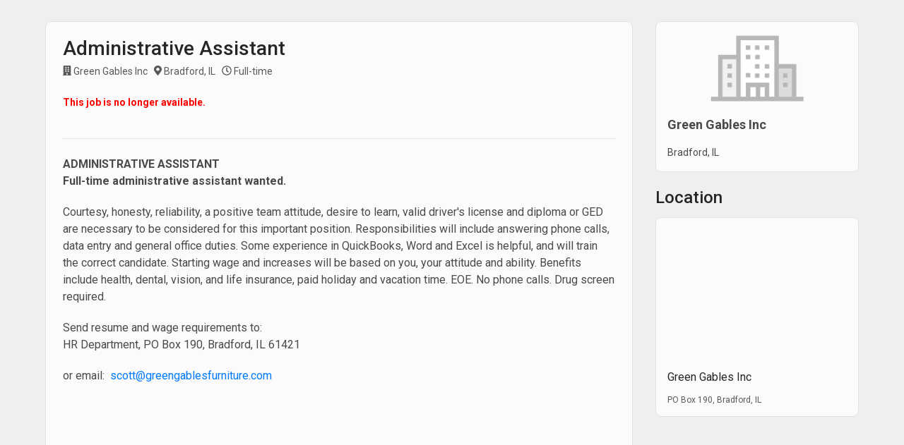

--- FILE ---
content_type: text/html; charset=utf-8
request_url: https://apply.partners.jobcase.com/job/fOQEztSYgoobDzR2g4y5kM33f8XxC3/?cid=118826700
body_size: 121521
content:

<html>
<head><script type="text/javascript">window.NREUM||(NREUM={});NREUM.info={"beacon":"bam.nr-data.net","errorBeacon":"bam.nr-data.net","licenseKey":"72e8c823e7","applicationID":"536184854","transactionName":"YQYGY0dTXEJUUUFQXFhMIkJbUUZYWlwaXVlXDQNYG1FdQ1AcXVhdUg8BRUYcU0JSWw94YHEqLFZbVl5URxxqZlBXDwhoag==","queueTime":0,"applicationTime":869,"agent":""};
(window.NREUM||(NREUM={})).init={privacy:{cookies_enabled:true},ajax:{deny_list:["bam.nr-data.net"]},feature_flags:["soft_nav"],distributed_tracing:{enabled:true}};(window.NREUM||(NREUM={})).loader_config={agentID:"601468541",accountID:"1014575",trustKey:"22909",xpid:"VQYGVVNUDRAFV1dTDwUPU1A=",licenseKey:"72e8c823e7",applicationID:"536184854",browserID:"601468541"};;/*! For license information please see nr-loader-spa-1.308.0.min.js.LICENSE.txt */
(()=>{var e,t,r={384:(e,t,r)=>{"use strict";r.d(t,{NT:()=>a,US:()=>u,Zm:()=>o,bQ:()=>d,dV:()=>c,pV:()=>l});var n=r(6154),i=r(1863),s=r(1910);const a={beacon:"bam.nr-data.net",errorBeacon:"bam.nr-data.net"};function o(){return n.gm.NREUM||(n.gm.NREUM={}),void 0===n.gm.newrelic&&(n.gm.newrelic=n.gm.NREUM),n.gm.NREUM}function c(){let e=o();return e.o||(e.o={ST:n.gm.setTimeout,SI:n.gm.setImmediate||n.gm.setInterval,CT:n.gm.clearTimeout,XHR:n.gm.XMLHttpRequest,REQ:n.gm.Request,EV:n.gm.Event,PR:n.gm.Promise,MO:n.gm.MutationObserver,FETCH:n.gm.fetch,WS:n.gm.WebSocket},(0,s.i)(...Object.values(e.o))),e}function d(e,t){let r=o();r.initializedAgents??={},t.initializedAt={ms:(0,i.t)(),date:new Date},r.initializedAgents[e]=t}function u(e,t){o()[e]=t}function l(){return function(){let e=o();const t=e.info||{};e.info={beacon:a.beacon,errorBeacon:a.errorBeacon,...t}}(),function(){let e=o();const t=e.init||{};e.init={...t}}(),c(),function(){let e=o();const t=e.loader_config||{};e.loader_config={...t}}(),o()}},782:(e,t,r)=>{"use strict";r.d(t,{T:()=>n});const n=r(860).K7.pageViewTiming},860:(e,t,r)=>{"use strict";r.d(t,{$J:()=>u,K7:()=>c,P3:()=>d,XX:()=>i,Yy:()=>o,df:()=>s,qY:()=>n,v4:()=>a});const n="events",i="jserrors",s="browser/blobs",a="rum",o="browser/logs",c={ajax:"ajax",genericEvents:"generic_events",jserrors:i,logging:"logging",metrics:"metrics",pageAction:"page_action",pageViewEvent:"page_view_event",pageViewTiming:"page_view_timing",sessionReplay:"session_replay",sessionTrace:"session_trace",softNav:"soft_navigations",spa:"spa"},d={[c.pageViewEvent]:1,[c.pageViewTiming]:2,[c.metrics]:3,[c.jserrors]:4,[c.spa]:5,[c.ajax]:6,[c.sessionTrace]:7,[c.softNav]:8,[c.sessionReplay]:9,[c.logging]:10,[c.genericEvents]:11},u={[c.pageViewEvent]:a,[c.pageViewTiming]:n,[c.ajax]:n,[c.spa]:n,[c.softNav]:n,[c.metrics]:i,[c.jserrors]:i,[c.sessionTrace]:s,[c.sessionReplay]:s,[c.logging]:o,[c.genericEvents]:"ins"}},944:(e,t,r)=>{"use strict";r.d(t,{R:()=>i});var n=r(3241);function i(e,t){"function"==typeof console.debug&&(console.debug("New Relic Warning: https://github.com/newrelic/newrelic-browser-agent/blob/main/docs/warning-codes.md#".concat(e),t),(0,n.W)({agentIdentifier:null,drained:null,type:"data",name:"warn",feature:"warn",data:{code:e,secondary:t}}))}},993:(e,t,r)=>{"use strict";r.d(t,{A$:()=>s,ET:()=>a,TZ:()=>o,p_:()=>i});var n=r(860);const i={ERROR:"ERROR",WARN:"WARN",INFO:"INFO",DEBUG:"DEBUG",TRACE:"TRACE"},s={OFF:0,ERROR:1,WARN:2,INFO:3,DEBUG:4,TRACE:5},a="log",o=n.K7.logging},1541:(e,t,r)=>{"use strict";r.d(t,{U:()=>i,f:()=>n});const n={MFE:"MFE",BA:"BA"};function i(e,t){if(2!==t?.harvestEndpointVersion)return{};const r=t.agentRef.runtime.appMetadata.agents[0].entityGuid;return e?{"source.id":e.id,"source.name":e.name,"source.type":e.type,"parent.id":e.parent?.id||r,"parent.type":e.parent?.type||n.BA}:{"entity.guid":r,appId:t.agentRef.info.applicationID}}},1687:(e,t,r)=>{"use strict";r.d(t,{Ak:()=>d,Ze:()=>h,x3:()=>u});var n=r(3241),i=r(7836),s=r(3606),a=r(860),o=r(2646);const c={};function d(e,t){const r={staged:!1,priority:a.P3[t]||0};l(e),c[e].get(t)||c[e].set(t,r)}function u(e,t){e&&c[e]&&(c[e].get(t)&&c[e].delete(t),p(e,t,!1),c[e].size&&f(e))}function l(e){if(!e)throw new Error("agentIdentifier required");c[e]||(c[e]=new Map)}function h(e="",t="feature",r=!1){if(l(e),!e||!c[e].get(t)||r)return p(e,t);c[e].get(t).staged=!0,f(e)}function f(e){const t=Array.from(c[e]);t.every(([e,t])=>t.staged)&&(t.sort((e,t)=>e[1].priority-t[1].priority),t.forEach(([t])=>{c[e].delete(t),p(e,t)}))}function p(e,t,r=!0){const a=e?i.ee.get(e):i.ee,c=s.i.handlers;if(!a.aborted&&a.backlog&&c){if((0,n.W)({agentIdentifier:e,type:"lifecycle",name:"drain",feature:t}),r){const e=a.backlog[t],r=c[t];if(r){for(let t=0;e&&t<e.length;++t)g(e[t],r);Object.entries(r).forEach(([e,t])=>{Object.values(t||{}).forEach(t=>{t[0]?.on&&t[0]?.context()instanceof o.y&&t[0].on(e,t[1])})})}}a.isolatedBacklog||delete c[t],a.backlog[t]=null,a.emit("drain-"+t,[])}}function g(e,t){var r=e[1];Object.values(t[r]||{}).forEach(t=>{var r=e[0];if(t[0]===r){var n=t[1],i=e[3],s=e[2];n.apply(i,s)}})}},1738:(e,t,r)=>{"use strict";r.d(t,{U:()=>f,Y:()=>h});var n=r(3241),i=r(9908),s=r(1863),a=r(944),o=r(5701),c=r(3969),d=r(8362),u=r(860),l=r(4261);function h(e,t,r,s){const h=s||r;!h||h[e]&&h[e]!==d.d.prototype[e]||(h[e]=function(){(0,i.p)(c.xV,["API/"+e+"/called"],void 0,u.K7.metrics,r.ee),(0,n.W)({agentIdentifier:r.agentIdentifier,drained:!!o.B?.[r.agentIdentifier],type:"data",name:"api",feature:l.Pl+e,data:{}});try{return t.apply(this,arguments)}catch(e){(0,a.R)(23,e)}})}function f(e,t,r,n,a){const o=e.info;null===r?delete o.jsAttributes[t]:o.jsAttributes[t]=r,(a||null===r)&&(0,i.p)(l.Pl+n,[(0,s.t)(),t,r],void 0,"session",e.ee)}},1741:(e,t,r)=>{"use strict";r.d(t,{W:()=>s});var n=r(944),i=r(4261);class s{#e(e,...t){if(this[e]!==s.prototype[e])return this[e](...t);(0,n.R)(35,e)}addPageAction(e,t){return this.#e(i.hG,e,t)}register(e){return this.#e(i.eY,e)}recordCustomEvent(e,t){return this.#e(i.fF,e,t)}setPageViewName(e,t){return this.#e(i.Fw,e,t)}setCustomAttribute(e,t,r){return this.#e(i.cD,e,t,r)}noticeError(e,t){return this.#e(i.o5,e,t)}setUserId(e,t=!1){return this.#e(i.Dl,e,t)}setApplicationVersion(e){return this.#e(i.nb,e)}setErrorHandler(e){return this.#e(i.bt,e)}addRelease(e,t){return this.#e(i.k6,e,t)}log(e,t){return this.#e(i.$9,e,t)}start(){return this.#e(i.d3)}finished(e){return this.#e(i.BL,e)}recordReplay(){return this.#e(i.CH)}pauseReplay(){return this.#e(i.Tb)}addToTrace(e){return this.#e(i.U2,e)}setCurrentRouteName(e){return this.#e(i.PA,e)}interaction(e){return this.#e(i.dT,e)}wrapLogger(e,t,r){return this.#e(i.Wb,e,t,r)}measure(e,t){return this.#e(i.V1,e,t)}consent(e){return this.#e(i.Pv,e)}}},1863:(e,t,r)=>{"use strict";function n(){return Math.floor(performance.now())}r.d(t,{t:()=>n})},1910:(e,t,r)=>{"use strict";r.d(t,{i:()=>s});var n=r(944);const i=new Map;function s(...e){return e.every(e=>{if(i.has(e))return i.get(e);const t="function"==typeof e?e.toString():"",r=t.includes("[native code]"),s=t.includes("nrWrapper");return r||s||(0,n.R)(64,e?.name||t),i.set(e,r),r})}},2555:(e,t,r)=>{"use strict";r.d(t,{D:()=>o,f:()=>a});var n=r(384),i=r(8122);const s={beacon:n.NT.beacon,errorBeacon:n.NT.errorBeacon,licenseKey:void 0,applicationID:void 0,sa:void 0,queueTime:void 0,applicationTime:void 0,ttGuid:void 0,user:void 0,account:void 0,product:void 0,extra:void 0,jsAttributes:{},userAttributes:void 0,atts:void 0,transactionName:void 0,tNamePlain:void 0};function a(e){try{return!!e.licenseKey&&!!e.errorBeacon&&!!e.applicationID}catch(e){return!1}}const o=e=>(0,i.a)(e,s)},2614:(e,t,r)=>{"use strict";r.d(t,{BB:()=>a,H3:()=>n,g:()=>d,iL:()=>c,tS:()=>o,uh:()=>i,wk:()=>s});const n="NRBA",i="SESSION",s=144e5,a=18e5,o={STARTED:"session-started",PAUSE:"session-pause",RESET:"session-reset",RESUME:"session-resume",UPDATE:"session-update"},c={SAME_TAB:"same-tab",CROSS_TAB:"cross-tab"},d={OFF:0,FULL:1,ERROR:2}},2646:(e,t,r)=>{"use strict";r.d(t,{y:()=>n});class n{constructor(e){this.contextId=e}}},2843:(e,t,r)=>{"use strict";r.d(t,{G:()=>s,u:()=>i});var n=r(3878);function i(e,t=!1,r,i){(0,n.DD)("visibilitychange",function(){if(t)return void("hidden"===document.visibilityState&&e());e(document.visibilityState)},r,i)}function s(e,t,r){(0,n.sp)("pagehide",e,t,r)}},3241:(e,t,r)=>{"use strict";r.d(t,{W:()=>s});var n=r(6154);const i="newrelic";function s(e={}){try{n.gm.dispatchEvent(new CustomEvent(i,{detail:e}))}catch(e){}}},3304:(e,t,r)=>{"use strict";r.d(t,{A:()=>s});var n=r(7836);const i=()=>{const e=new WeakSet;return(t,r)=>{if("object"==typeof r&&null!==r){if(e.has(r))return;e.add(r)}return r}};function s(e){try{return JSON.stringify(e,i())??""}catch(e){try{n.ee.emit("internal-error",[e])}catch(e){}return""}}},3333:(e,t,r)=>{"use strict";r.d(t,{$v:()=>u,TZ:()=>n,Xh:()=>c,Zp:()=>i,kd:()=>d,mq:()=>o,nf:()=>a,qN:()=>s});const n=r(860).K7.genericEvents,i=["auxclick","click","copy","keydown","paste","scrollend"],s=["focus","blur"],a=4,o=1e3,c=2e3,d=["PageAction","UserAction","BrowserPerformance"],u={RESOURCES:"experimental.resources",REGISTER:"register"}},3434:(e,t,r)=>{"use strict";r.d(t,{Jt:()=>s,YM:()=>d});var n=r(7836),i=r(5607);const s="nr@original:".concat(i.W),a=50;var o=Object.prototype.hasOwnProperty,c=!1;function d(e,t){return e||(e=n.ee),r.inPlace=function(e,t,n,i,s){n||(n="");const a="-"===n.charAt(0);for(let o=0;o<t.length;o++){const c=t[o],d=e[c];l(d)||(e[c]=r(d,a?c+n:n,i,c,s))}},r.flag=s,r;function r(t,r,n,c,d){return l(t)?t:(r||(r=""),nrWrapper[s]=t,function(e,t,r){if(Object.defineProperty&&Object.keys)try{return Object.keys(e).forEach(function(r){Object.defineProperty(t,r,{get:function(){return e[r]},set:function(t){return e[r]=t,t}})}),t}catch(e){u([e],r)}for(var n in e)o.call(e,n)&&(t[n]=e[n])}(t,nrWrapper,e),nrWrapper);function nrWrapper(){var s,o,l,h;let f;try{o=this,s=[...arguments],l="function"==typeof n?n(s,o):n||{}}catch(t){u([t,"",[s,o,c],l],e)}i(r+"start",[s,o,c],l,d);const p=performance.now();let g;try{return h=t.apply(o,s),g=performance.now(),h}catch(e){throw g=performance.now(),i(r+"err",[s,o,e],l,d),f=e,f}finally{const e=g-p,t={start:p,end:g,duration:e,isLongTask:e>=a,methodName:c,thrownError:f};t.isLongTask&&i("long-task",[t,o],l,d),i(r+"end",[s,o,h],l,d)}}}function i(r,n,i,s){if(!c||t){var a=c;c=!0;try{e.emit(r,n,i,t,s)}catch(t){u([t,r,n,i],e)}c=a}}}function u(e,t){t||(t=n.ee);try{t.emit("internal-error",e)}catch(e){}}function l(e){return!(e&&"function"==typeof e&&e.apply&&!e[s])}},3606:(e,t,r)=>{"use strict";r.d(t,{i:()=>s});var n=r(9908);s.on=a;var i=s.handlers={};function s(e,t,r,s){a(s||n.d,i,e,t,r)}function a(e,t,r,i,s){s||(s="feature"),e||(e=n.d);var a=t[s]=t[s]||{};(a[r]=a[r]||[]).push([e,i])}},3738:(e,t,r)=>{"use strict";r.d(t,{He:()=>i,Kp:()=>o,Lc:()=>d,Rz:()=>u,TZ:()=>n,bD:()=>s,d3:()=>a,jx:()=>l,sl:()=>h,uP:()=>c});const n=r(860).K7.sessionTrace,i="bstResource",s="resource",a="-start",o="-end",c="fn"+a,d="fn"+o,u="pushState",l=1e3,h=3e4},3785:(e,t,r)=>{"use strict";r.d(t,{R:()=>c,b:()=>d});var n=r(9908),i=r(1863),s=r(860),a=r(3969),o=r(993);function c(e,t,r={},c=o.p_.INFO,d=!0,u,l=(0,i.t)()){(0,n.p)(a.xV,["API/logging/".concat(c.toLowerCase(),"/called")],void 0,s.K7.metrics,e),(0,n.p)(o.ET,[l,t,r,c,d,u],void 0,s.K7.logging,e)}function d(e){return"string"==typeof e&&Object.values(o.p_).some(t=>t===e.toUpperCase().trim())}},3878:(e,t,r)=>{"use strict";function n(e,t){return{capture:e,passive:!1,signal:t}}function i(e,t,r=!1,i){window.addEventListener(e,t,n(r,i))}function s(e,t,r=!1,i){document.addEventListener(e,t,n(r,i))}r.d(t,{DD:()=>s,jT:()=>n,sp:()=>i})},3962:(e,t,r)=>{"use strict";r.d(t,{AM:()=>a,O2:()=>l,OV:()=>s,Qu:()=>h,TZ:()=>c,ih:()=>f,pP:()=>o,t1:()=>u,tC:()=>i,wD:()=>d});var n=r(860);const i=["click","keydown","submit"],s="popstate",a="api",o="initialPageLoad",c=n.K7.softNav,d=5e3,u=500,l={INITIAL_PAGE_LOAD:"",ROUTE_CHANGE:1,UNSPECIFIED:2},h={INTERACTION:1,AJAX:2,CUSTOM_END:3,CUSTOM_TRACER:4},f={IP:"in progress",PF:"pending finish",FIN:"finished",CAN:"cancelled"}},3969:(e,t,r)=>{"use strict";r.d(t,{TZ:()=>n,XG:()=>o,rs:()=>i,xV:()=>a,z_:()=>s});const n=r(860).K7.metrics,i="sm",s="cm",a="storeSupportabilityMetrics",o="storeEventMetrics"},4234:(e,t,r)=>{"use strict";r.d(t,{W:()=>s});var n=r(7836),i=r(1687);class s{constructor(e,t){this.agentIdentifier=e,this.ee=n.ee.get(e),this.featureName=t,this.blocked=!1}deregisterDrain(){(0,i.x3)(this.agentIdentifier,this.featureName)}}},4261:(e,t,r)=>{"use strict";r.d(t,{$9:()=>u,BL:()=>c,CH:()=>p,Dl:()=>R,Fw:()=>w,PA:()=>v,Pl:()=>n,Pv:()=>A,Tb:()=>h,U2:()=>a,V1:()=>E,Wb:()=>T,bt:()=>y,cD:()=>b,d3:()=>x,dT:()=>d,eY:()=>g,fF:()=>f,hG:()=>s,hw:()=>i,k6:()=>o,nb:()=>m,o5:()=>l});const n="api-",i=n+"ixn-",s="addPageAction",a="addToTrace",o="addRelease",c="finished",d="interaction",u="log",l="noticeError",h="pauseReplay",f="recordCustomEvent",p="recordReplay",g="register",m="setApplicationVersion",v="setCurrentRouteName",b="setCustomAttribute",y="setErrorHandler",w="setPageViewName",R="setUserId",x="start",T="wrapLogger",E="measure",A="consent"},5205:(e,t,r)=>{"use strict";r.d(t,{j:()=>S});var n=r(384),i=r(1741);var s=r(2555),a=r(3333);const o=e=>{if(!e||"string"!=typeof e)return!1;try{document.createDocumentFragment().querySelector(e)}catch{return!1}return!0};var c=r(2614),d=r(944),u=r(8122);const l="[data-nr-mask]",h=e=>(0,u.a)(e,(()=>{const e={feature_flags:[],experimental:{allow_registered_children:!1,resources:!1},mask_selector:"*",block_selector:"[data-nr-block]",mask_input_options:{color:!1,date:!1,"datetime-local":!1,email:!1,month:!1,number:!1,range:!1,search:!1,tel:!1,text:!1,time:!1,url:!1,week:!1,textarea:!1,select:!1,password:!0}};return{ajax:{deny_list:void 0,block_internal:!0,enabled:!0,autoStart:!0},api:{get allow_registered_children(){return e.feature_flags.includes(a.$v.REGISTER)||e.experimental.allow_registered_children},set allow_registered_children(t){e.experimental.allow_registered_children=t},duplicate_registered_data:!1},browser_consent_mode:{enabled:!1},distributed_tracing:{enabled:void 0,exclude_newrelic_header:void 0,cors_use_newrelic_header:void 0,cors_use_tracecontext_headers:void 0,allowed_origins:void 0},get feature_flags(){return e.feature_flags},set feature_flags(t){e.feature_flags=t},generic_events:{enabled:!0,autoStart:!0},harvest:{interval:30},jserrors:{enabled:!0,autoStart:!0},logging:{enabled:!0,autoStart:!0},metrics:{enabled:!0,autoStart:!0},obfuscate:void 0,page_action:{enabled:!0},page_view_event:{enabled:!0,autoStart:!0},page_view_timing:{enabled:!0,autoStart:!0},performance:{capture_marks:!1,capture_measures:!1,capture_detail:!0,resources:{get enabled(){return e.feature_flags.includes(a.$v.RESOURCES)||e.experimental.resources},set enabled(t){e.experimental.resources=t},asset_types:[],first_party_domains:[],ignore_newrelic:!0}},privacy:{cookies_enabled:!0},proxy:{assets:void 0,beacon:void 0},session:{expiresMs:c.wk,inactiveMs:c.BB},session_replay:{autoStart:!0,enabled:!1,preload:!1,sampling_rate:10,error_sampling_rate:100,collect_fonts:!1,inline_images:!1,fix_stylesheets:!0,mask_all_inputs:!0,get mask_text_selector(){return e.mask_selector},set mask_text_selector(t){o(t)?e.mask_selector="".concat(t,",").concat(l):""===t||null===t?e.mask_selector=l:(0,d.R)(5,t)},get block_class(){return"nr-block"},get ignore_class(){return"nr-ignore"},get mask_text_class(){return"nr-mask"},get block_selector(){return e.block_selector},set block_selector(t){o(t)?e.block_selector+=",".concat(t):""!==t&&(0,d.R)(6,t)},get mask_input_options(){return e.mask_input_options},set mask_input_options(t){t&&"object"==typeof t?e.mask_input_options={...t,password:!0}:(0,d.R)(7,t)}},session_trace:{enabled:!0,autoStart:!0},soft_navigations:{enabled:!0,autoStart:!0},spa:{enabled:!0,autoStart:!0},ssl:void 0,user_actions:{enabled:!0,elementAttributes:["id","className","tagName","type"]}}})());var f=r(6154),p=r(9324);let g=0;const m={buildEnv:p.F3,distMethod:p.Xs,version:p.xv,originTime:f.WN},v={consented:!1},b={appMetadata:{},get consented(){return this.session?.state?.consent||v.consented},set consented(e){v.consented=e},customTransaction:void 0,denyList:void 0,disabled:!1,harvester:void 0,isolatedBacklog:!1,isRecording:!1,loaderType:void 0,maxBytes:3e4,obfuscator:void 0,onerror:void 0,ptid:void 0,releaseIds:{},session:void 0,timeKeeper:void 0,registeredEntities:[],jsAttributesMetadata:{bytes:0},get harvestCount(){return++g}},y=e=>{const t=(0,u.a)(e,b),r=Object.keys(m).reduce((e,t)=>(e[t]={value:m[t],writable:!1,configurable:!0,enumerable:!0},e),{});return Object.defineProperties(t,r)};var w=r(5701);const R=e=>{const t=e.startsWith("http");e+="/",r.p=t?e:"https://"+e};var x=r(7836),T=r(3241);const E={accountID:void 0,trustKey:void 0,agentID:void 0,licenseKey:void 0,applicationID:void 0,xpid:void 0},A=e=>(0,u.a)(e,E),_=new Set;function S(e,t={},r,a){let{init:o,info:c,loader_config:d,runtime:u={},exposed:l=!0}=t;if(!c){const e=(0,n.pV)();o=e.init,c=e.info,d=e.loader_config}e.init=h(o||{}),e.loader_config=A(d||{}),c.jsAttributes??={},f.bv&&(c.jsAttributes.isWorker=!0),e.info=(0,s.D)(c);const p=e.init,g=[c.beacon,c.errorBeacon];_.has(e.agentIdentifier)||(p.proxy.assets&&(R(p.proxy.assets),g.push(p.proxy.assets)),p.proxy.beacon&&g.push(p.proxy.beacon),e.beacons=[...g],function(e){const t=(0,n.pV)();Object.getOwnPropertyNames(i.W.prototype).forEach(r=>{const n=i.W.prototype[r];if("function"!=typeof n||"constructor"===n)return;let s=t[r];e[r]&&!1!==e.exposed&&"micro-agent"!==e.runtime?.loaderType&&(t[r]=(...t)=>{const n=e[r](...t);return s?s(...t):n})})}(e),(0,n.US)("activatedFeatures",w.B)),u.denyList=[...p.ajax.deny_list||[],...p.ajax.block_internal?g:[]],u.ptid=e.agentIdentifier,u.loaderType=r,e.runtime=y(u),_.has(e.agentIdentifier)||(e.ee=x.ee.get(e.agentIdentifier),e.exposed=l,(0,T.W)({agentIdentifier:e.agentIdentifier,drained:!!w.B?.[e.agentIdentifier],type:"lifecycle",name:"initialize",feature:void 0,data:e.config})),_.add(e.agentIdentifier)}},5270:(e,t,r)=>{"use strict";r.d(t,{Aw:()=>a,SR:()=>s,rF:()=>o});var n=r(384),i=r(7767);function s(e){return!!(0,n.dV)().o.MO&&(0,i.V)(e)&&!0===e?.session_trace.enabled}function a(e){return!0===e?.session_replay.preload&&s(e)}function o(e,t){try{if("string"==typeof t?.type){if("password"===t.type.toLowerCase())return"*".repeat(e?.length||0);if(void 0!==t?.dataset?.nrUnmask||t?.classList?.contains("nr-unmask"))return e}}catch(e){}return"string"==typeof e?e.replace(/[\S]/g,"*"):"*".repeat(e?.length||0)}},5289:(e,t,r)=>{"use strict";r.d(t,{GG:()=>a,Qr:()=>c,sB:()=>o});var n=r(3878),i=r(6389);function s(){return"undefined"==typeof document||"complete"===document.readyState}function a(e,t){if(s())return e();const r=(0,i.J)(e),a=setInterval(()=>{s()&&(clearInterval(a),r())},500);(0,n.sp)("load",r,t)}function o(e){if(s())return e();(0,n.DD)("DOMContentLoaded",e)}function c(e){if(s())return e();(0,n.sp)("popstate",e)}},5607:(e,t,r)=>{"use strict";r.d(t,{W:()=>n});const n=(0,r(9566).bz)()},5701:(e,t,r)=>{"use strict";r.d(t,{B:()=>s,t:()=>a});var n=r(3241);const i=new Set,s={};function a(e,t){const r=t.agentIdentifier;s[r]??={},e&&"object"==typeof e&&(i.has(r)||(t.ee.emit("rumresp",[e]),s[r]=e,i.add(r),(0,n.W)({agentIdentifier:r,loaded:!0,drained:!0,type:"lifecycle",name:"load",feature:void 0,data:e})))}},6154:(e,t,r)=>{"use strict";r.d(t,{OF:()=>d,RI:()=>i,WN:()=>h,bv:()=>s,eN:()=>f,gm:()=>a,lR:()=>l,m:()=>c,mw:()=>o,sb:()=>u});var n=r(1863);const i="undefined"!=typeof window&&!!window.document,s="undefined"!=typeof WorkerGlobalScope&&("undefined"!=typeof self&&self instanceof WorkerGlobalScope&&self.navigator instanceof WorkerNavigator||"undefined"!=typeof globalThis&&globalThis instanceof WorkerGlobalScope&&globalThis.navigator instanceof WorkerNavigator),a=i?window:"undefined"!=typeof WorkerGlobalScope&&("undefined"!=typeof self&&self instanceof WorkerGlobalScope&&self||"undefined"!=typeof globalThis&&globalThis instanceof WorkerGlobalScope&&globalThis),o=Boolean("hidden"===a?.document?.visibilityState),c=""+a?.location,d=/iPad|iPhone|iPod/.test(a.navigator?.userAgent),u=d&&"undefined"==typeof SharedWorker,l=(()=>{const e=a.navigator?.userAgent?.match(/Firefox[/\s](\d+\.\d+)/);return Array.isArray(e)&&e.length>=2?+e[1]:0})(),h=Date.now()-(0,n.t)(),f=()=>"undefined"!=typeof PerformanceNavigationTiming&&a?.performance?.getEntriesByType("navigation")?.[0]?.responseStart},6344:(e,t,r)=>{"use strict";r.d(t,{BB:()=>u,Qb:()=>l,TZ:()=>i,Ug:()=>a,Vh:()=>s,_s:()=>o,bc:()=>d,yP:()=>c});var n=r(2614);const i=r(860).K7.sessionReplay,s="errorDuringReplay",a=.12,o={DomContentLoaded:0,Load:1,FullSnapshot:2,IncrementalSnapshot:3,Meta:4,Custom:5},c={[n.g.ERROR]:15e3,[n.g.FULL]:3e5,[n.g.OFF]:0},d={RESET:{message:"Session was reset",sm:"Reset"},IMPORT:{message:"Recorder failed to import",sm:"Import"},TOO_MANY:{message:"429: Too Many Requests",sm:"Too-Many"},TOO_BIG:{message:"Payload was too large",sm:"Too-Big"},CROSS_TAB:{message:"Session Entity was set to OFF on another tab",sm:"Cross-Tab"},ENTITLEMENTS:{message:"Session Replay is not allowed and will not be started",sm:"Entitlement"}},u=5e3,l={API:"api",RESUME:"resume",SWITCH_TO_FULL:"switchToFull",INITIALIZE:"initialize",PRELOAD:"preload"}},6389:(e,t,r)=>{"use strict";function n(e,t=500,r={}){const n=r?.leading||!1;let i;return(...r)=>{n&&void 0===i&&(e.apply(this,r),i=setTimeout(()=>{i=clearTimeout(i)},t)),n||(clearTimeout(i),i=setTimeout(()=>{e.apply(this,r)},t))}}function i(e){let t=!1;return(...r)=>{t||(t=!0,e.apply(this,r))}}r.d(t,{J:()=>i,s:()=>n})},6630:(e,t,r)=>{"use strict";r.d(t,{T:()=>n});const n=r(860).K7.pageViewEvent},6774:(e,t,r)=>{"use strict";r.d(t,{T:()=>n});const n=r(860).K7.jserrors},7295:(e,t,r)=>{"use strict";r.d(t,{Xv:()=>a,gX:()=>i,iW:()=>s});var n=[];function i(e){if(!e||s(e))return!1;if(0===n.length)return!0;if("*"===n[0].hostname)return!1;for(var t=0;t<n.length;t++){var r=n[t];if(r.hostname.test(e.hostname)&&r.pathname.test(e.pathname))return!1}return!0}function s(e){return void 0===e.hostname}function a(e){if(n=[],e&&e.length)for(var t=0;t<e.length;t++){let r=e[t];if(!r)continue;if("*"===r)return void(n=[{hostname:"*"}]);0===r.indexOf("http://")?r=r.substring(7):0===r.indexOf("https://")&&(r=r.substring(8));const i=r.indexOf("/");let s,a;i>0?(s=r.substring(0,i),a=r.substring(i)):(s=r,a="*");let[c]=s.split(":");n.push({hostname:o(c),pathname:o(a,!0)})}}function o(e,t=!1){const r=e.replace(/[.+?^${}()|[\]\\]/g,e=>"\\"+e).replace(/\*/g,".*?");return new RegExp((t?"^":"")+r+"$")}},7485:(e,t,r)=>{"use strict";r.d(t,{D:()=>i});var n=r(6154);function i(e){if(0===(e||"").indexOf("data:"))return{protocol:"data"};try{const t=new URL(e,location.href),r={port:t.port,hostname:t.hostname,pathname:t.pathname,search:t.search,protocol:t.protocol.slice(0,t.protocol.indexOf(":")),sameOrigin:t.protocol===n.gm?.location?.protocol&&t.host===n.gm?.location?.host};return r.port&&""!==r.port||("http:"===t.protocol&&(r.port="80"),"https:"===t.protocol&&(r.port="443")),r.pathname&&""!==r.pathname?r.pathname.startsWith("/")||(r.pathname="/".concat(r.pathname)):r.pathname="/",r}catch(e){return{}}}},7699:(e,t,r)=>{"use strict";r.d(t,{It:()=>s,KC:()=>o,No:()=>i,qh:()=>a});var n=r(860);const i=16e3,s=1e6,a="SESSION_ERROR",o={[n.K7.logging]:!0,[n.K7.genericEvents]:!1,[n.K7.jserrors]:!1,[n.K7.ajax]:!1}},7767:(e,t,r)=>{"use strict";r.d(t,{V:()=>i});var n=r(6154);const i=e=>n.RI&&!0===e?.privacy.cookies_enabled},7836:(e,t,r)=>{"use strict";r.d(t,{P:()=>o,ee:()=>c});var n=r(384),i=r(8990),s=r(2646),a=r(5607);const o="nr@context:".concat(a.W),c=function e(t,r){var n={},a={},u={},l=!1;try{l=16===r.length&&d.initializedAgents?.[r]?.runtime.isolatedBacklog}catch(e){}var h={on:p,addEventListener:p,removeEventListener:function(e,t){var r=n[e];if(!r)return;for(var i=0;i<r.length;i++)r[i]===t&&r.splice(i,1)},emit:function(e,r,n,i,s){!1!==s&&(s=!0);if(c.aborted&&!i)return;t&&s&&t.emit(e,r,n);var o=f(n);g(e).forEach(e=>{e.apply(o,r)});var d=v()[a[e]];d&&d.push([h,e,r,o]);return o},get:m,listeners:g,context:f,buffer:function(e,t){const r=v();if(t=t||"feature",h.aborted)return;Object.entries(e||{}).forEach(([e,n])=>{a[n]=t,t in r||(r[t]=[])})},abort:function(){h._aborted=!0,Object.keys(h.backlog).forEach(e=>{delete h.backlog[e]})},isBuffering:function(e){return!!v()[a[e]]},debugId:r,backlog:l?{}:t&&"object"==typeof t.backlog?t.backlog:{},isolatedBacklog:l};return Object.defineProperty(h,"aborted",{get:()=>{let e=h._aborted||!1;return e||(t&&(e=t.aborted),e)}}),h;function f(e){return e&&e instanceof s.y?e:e?(0,i.I)(e,o,()=>new s.y(o)):new s.y(o)}function p(e,t){n[e]=g(e).concat(t)}function g(e){return n[e]||[]}function m(t){return u[t]=u[t]||e(h,t)}function v(){return h.backlog}}(void 0,"globalEE"),d=(0,n.Zm)();d.ee||(d.ee=c)},8122:(e,t,r)=>{"use strict";r.d(t,{a:()=>i});var n=r(944);function i(e,t){try{if(!e||"object"!=typeof e)return(0,n.R)(3);if(!t||"object"!=typeof t)return(0,n.R)(4);const r=Object.create(Object.getPrototypeOf(t),Object.getOwnPropertyDescriptors(t)),s=0===Object.keys(r).length?e:r;for(let a in s)if(void 0!==e[a])try{if(null===e[a]){r[a]=null;continue}Array.isArray(e[a])&&Array.isArray(t[a])?r[a]=Array.from(new Set([...e[a],...t[a]])):"object"==typeof e[a]&&"object"==typeof t[a]?r[a]=i(e[a],t[a]):r[a]=e[a]}catch(e){r[a]||(0,n.R)(1,e)}return r}catch(e){(0,n.R)(2,e)}}},8139:(e,t,r)=>{"use strict";r.d(t,{u:()=>h});var n=r(7836),i=r(3434),s=r(8990),a=r(6154);const o={},c=a.gm.XMLHttpRequest,d="addEventListener",u="removeEventListener",l="nr@wrapped:".concat(n.P);function h(e){var t=function(e){return(e||n.ee).get("events")}(e);if(o[t.debugId]++)return t;o[t.debugId]=1;var r=(0,i.YM)(t,!0);function h(e){r.inPlace(e,[d,u],"-",p)}function p(e,t){return e[1]}return"getPrototypeOf"in Object&&(a.RI&&f(document,h),c&&f(c.prototype,h),f(a.gm,h)),t.on(d+"-start",function(e,t){var n=e[1];if(null!==n&&("function"==typeof n||"object"==typeof n)&&"newrelic"!==e[0]){var i=(0,s.I)(n,l,function(){var e={object:function(){if("function"!=typeof n.handleEvent)return;return n.handleEvent.apply(n,arguments)},function:n}[typeof n];return e?r(e,"fn-",null,e.name||"anonymous"):n});this.wrapped=e[1]=i}}),t.on(u+"-start",function(e){e[1]=this.wrapped||e[1]}),t}function f(e,t,...r){let n=e;for(;"object"==typeof n&&!Object.prototype.hasOwnProperty.call(n,d);)n=Object.getPrototypeOf(n);n&&t(n,...r)}},8362:(e,t,r)=>{"use strict";r.d(t,{d:()=>s});var n=r(9566),i=r(1741);class s extends i.W{agentIdentifier=(0,n.LA)(16)}},8374:(e,t,r)=>{r.nc=(()=>{try{return document?.currentScript?.nonce}catch(e){}return""})()},8990:(e,t,r)=>{"use strict";r.d(t,{I:()=>i});var n=Object.prototype.hasOwnProperty;function i(e,t,r){if(n.call(e,t))return e[t];var i=r();if(Object.defineProperty&&Object.keys)try{return Object.defineProperty(e,t,{value:i,writable:!0,enumerable:!1}),i}catch(e){}return e[t]=i,i}},9119:(e,t,r)=>{"use strict";r.d(t,{L:()=>s});var n=/([^?#]*)[^#]*(#[^?]*|$).*/,i=/([^?#]*)().*/;function s(e,t){return e?e.replace(t?n:i,"$1$2"):e}},9300:(e,t,r)=>{"use strict";r.d(t,{T:()=>n});const n=r(860).K7.ajax},9324:(e,t,r)=>{"use strict";r.d(t,{AJ:()=>a,F3:()=>i,Xs:()=>s,Yq:()=>o,xv:()=>n});const n="1.308.0",i="PROD",s="CDN",a="@newrelic/rrweb",o="1.0.1"},9566:(e,t,r)=>{"use strict";r.d(t,{LA:()=>o,ZF:()=>c,bz:()=>a,el:()=>d});var n=r(6154);const i="xxxxxxxx-xxxx-4xxx-yxxx-xxxxxxxxxxxx";function s(e,t){return e?15&e[t]:16*Math.random()|0}function a(){const e=n.gm?.crypto||n.gm?.msCrypto;let t,r=0;return e&&e.getRandomValues&&(t=e.getRandomValues(new Uint8Array(30))),i.split("").map(e=>"x"===e?s(t,r++).toString(16):"y"===e?(3&s()|8).toString(16):e).join("")}function o(e){const t=n.gm?.crypto||n.gm?.msCrypto;let r,i=0;t&&t.getRandomValues&&(r=t.getRandomValues(new Uint8Array(e)));const a=[];for(var o=0;o<e;o++)a.push(s(r,i++).toString(16));return a.join("")}function c(){return o(16)}function d(){return o(32)}},9908:(e,t,r)=>{"use strict";r.d(t,{d:()=>n,p:()=>i});var n=r(7836).ee.get("handle");function i(e,t,r,i,s){s?(s.buffer([e],i),s.emit(e,t,r)):(n.buffer([e],i),n.emit(e,t,r))}}},n={};function i(e){var t=n[e];if(void 0!==t)return t.exports;var s=n[e]={exports:{}};return r[e](s,s.exports,i),s.exports}i.m=r,i.d=(e,t)=>{for(var r in t)i.o(t,r)&&!i.o(e,r)&&Object.defineProperty(e,r,{enumerable:!0,get:t[r]})},i.f={},i.e=e=>Promise.all(Object.keys(i.f).reduce((t,r)=>(i.f[r](e,t),t),[])),i.u=e=>({212:"nr-spa-compressor",249:"nr-spa-recorder",478:"nr-spa"}[e]+"-1.308.0.min.js"),i.o=(e,t)=>Object.prototype.hasOwnProperty.call(e,t),e={},t="NRBA-1.308.0.PROD:",i.l=(r,n,s,a)=>{if(e[r])e[r].push(n);else{var o,c;if(void 0!==s)for(var d=document.getElementsByTagName("script"),u=0;u<d.length;u++){var l=d[u];if(l.getAttribute("src")==r||l.getAttribute("data-webpack")==t+s){o=l;break}}if(!o){c=!0;var h={478:"sha512-RSfSVnmHk59T/uIPbdSE0LPeqcEdF4/+XhfJdBuccH5rYMOEZDhFdtnh6X6nJk7hGpzHd9Ujhsy7lZEz/ORYCQ==",249:"sha512-ehJXhmntm85NSqW4MkhfQqmeKFulra3klDyY0OPDUE+sQ3GokHlPh1pmAzuNy//3j4ac6lzIbmXLvGQBMYmrkg==",212:"sha512-B9h4CR46ndKRgMBcK+j67uSR2RCnJfGefU+A7FrgR/k42ovXy5x/MAVFiSvFxuVeEk/pNLgvYGMp1cBSK/G6Fg=="};(o=document.createElement("script")).charset="utf-8",i.nc&&o.setAttribute("nonce",i.nc),o.setAttribute("data-webpack",t+s),o.src=r,0!==o.src.indexOf(window.location.origin+"/")&&(o.crossOrigin="anonymous"),h[a]&&(o.integrity=h[a])}e[r]=[n];var f=(t,n)=>{o.onerror=o.onload=null,clearTimeout(p);var i=e[r];if(delete e[r],o.parentNode&&o.parentNode.removeChild(o),i&&i.forEach(e=>e(n)),t)return t(n)},p=setTimeout(f.bind(null,void 0,{type:"timeout",target:o}),12e4);o.onerror=f.bind(null,o.onerror),o.onload=f.bind(null,o.onload),c&&document.head.appendChild(o)}},i.r=e=>{"undefined"!=typeof Symbol&&Symbol.toStringTag&&Object.defineProperty(e,Symbol.toStringTag,{value:"Module"}),Object.defineProperty(e,"__esModule",{value:!0})},i.p="https://js-agent.newrelic.com/",(()=>{var e={38:0,788:0};i.f.j=(t,r)=>{var n=i.o(e,t)?e[t]:void 0;if(0!==n)if(n)r.push(n[2]);else{var s=new Promise((r,i)=>n=e[t]=[r,i]);r.push(n[2]=s);var a=i.p+i.u(t),o=new Error;i.l(a,r=>{if(i.o(e,t)&&(0!==(n=e[t])&&(e[t]=void 0),n)){var s=r&&("load"===r.type?"missing":r.type),a=r&&r.target&&r.target.src;o.message="Loading chunk "+t+" failed: ("+s+": "+a+")",o.name="ChunkLoadError",o.type=s,o.request=a,n[1](o)}},"chunk-"+t,t)}};var t=(t,r)=>{var n,s,[a,o,c]=r,d=0;if(a.some(t=>0!==e[t])){for(n in o)i.o(o,n)&&(i.m[n]=o[n]);if(c)c(i)}for(t&&t(r);d<a.length;d++)s=a[d],i.o(e,s)&&e[s]&&e[s][0](),e[s]=0},r=self["webpackChunk:NRBA-1.308.0.PROD"]=self["webpackChunk:NRBA-1.308.0.PROD"]||[];r.forEach(t.bind(null,0)),r.push=t.bind(null,r.push.bind(r))})(),(()=>{"use strict";i(8374);var e=i(8362),t=i(860);const r=Object.values(t.K7);var n=i(5205);var s=i(9908),a=i(1863),o=i(4261),c=i(1738);var d=i(1687),u=i(4234),l=i(5289),h=i(6154),f=i(944),p=i(5270),g=i(7767),m=i(6389),v=i(7699);class b extends u.W{constructor(e,t){super(e.agentIdentifier,t),this.agentRef=e,this.abortHandler=void 0,this.featAggregate=void 0,this.loadedSuccessfully=void 0,this.onAggregateImported=new Promise(e=>{this.loadedSuccessfully=e}),this.deferred=Promise.resolve(),!1===e.init[this.featureName].autoStart?this.deferred=new Promise((t,r)=>{this.ee.on("manual-start-all",(0,m.J)(()=>{(0,d.Ak)(e.agentIdentifier,this.featureName),t()}))}):(0,d.Ak)(e.agentIdentifier,t)}importAggregator(e,t,r={}){if(this.featAggregate)return;const n=async()=>{let n;await this.deferred;try{if((0,g.V)(e.init)){const{setupAgentSession:t}=await i.e(478).then(i.bind(i,8766));n=t(e)}}catch(e){(0,f.R)(20,e),this.ee.emit("internal-error",[e]),(0,s.p)(v.qh,[e],void 0,this.featureName,this.ee)}try{if(!this.#t(this.featureName,n,e.init))return(0,d.Ze)(this.agentIdentifier,this.featureName),void this.loadedSuccessfully(!1);const{Aggregate:i}=await t();this.featAggregate=new i(e,r),e.runtime.harvester.initializedAggregates.push(this.featAggregate),this.loadedSuccessfully(!0)}catch(e){(0,f.R)(34,e),this.abortHandler?.(),(0,d.Ze)(this.agentIdentifier,this.featureName,!0),this.loadedSuccessfully(!1),this.ee&&this.ee.abort()}};h.RI?(0,l.GG)(()=>n(),!0):n()}#t(e,r,n){if(this.blocked)return!1;switch(e){case t.K7.sessionReplay:return(0,p.SR)(n)&&!!r;case t.K7.sessionTrace:return!!r;default:return!0}}}var y=i(6630),w=i(2614),R=i(3241);class x extends b{static featureName=y.T;constructor(e){var t;super(e,y.T),this.setupInspectionEvents(e.agentIdentifier),t=e,(0,c.Y)(o.Fw,function(e,r){"string"==typeof e&&("/"!==e.charAt(0)&&(e="/"+e),t.runtime.customTransaction=(r||"http://custom.transaction")+e,(0,s.p)(o.Pl+o.Fw,[(0,a.t)()],void 0,void 0,t.ee))},t),this.importAggregator(e,()=>i.e(478).then(i.bind(i,2467)))}setupInspectionEvents(e){const t=(t,r)=>{t&&(0,R.W)({agentIdentifier:e,timeStamp:t.timeStamp,loaded:"complete"===t.target.readyState,type:"window",name:r,data:t.target.location+""})};(0,l.sB)(e=>{t(e,"DOMContentLoaded")}),(0,l.GG)(e=>{t(e,"load")}),(0,l.Qr)(e=>{t(e,"navigate")}),this.ee.on(w.tS.UPDATE,(t,r)=>{(0,R.W)({agentIdentifier:e,type:"lifecycle",name:"session",data:r})})}}var T=i(384);class E extends e.d{constructor(e){var t;(super(),h.gm)?(this.features={},(0,T.bQ)(this.agentIdentifier,this),this.desiredFeatures=new Set(e.features||[]),this.desiredFeatures.add(x),(0,n.j)(this,e,e.loaderType||"agent"),t=this,(0,c.Y)(o.cD,function(e,r,n=!1){if("string"==typeof e){if(["string","number","boolean"].includes(typeof r)||null===r)return(0,c.U)(t,e,r,o.cD,n);(0,f.R)(40,typeof r)}else(0,f.R)(39,typeof e)},t),function(e){(0,c.Y)(o.Dl,function(t,r=!1){if("string"!=typeof t&&null!==t)return void(0,f.R)(41,typeof t);const n=e.info.jsAttributes["enduser.id"];r&&null!=n&&n!==t?(0,s.p)(o.Pl+"setUserIdAndResetSession",[t],void 0,"session",e.ee):(0,c.U)(e,"enduser.id",t,o.Dl,!0)},e)}(this),function(e){(0,c.Y)(o.nb,function(t){if("string"==typeof t||null===t)return(0,c.U)(e,"application.version",t,o.nb,!1);(0,f.R)(42,typeof t)},e)}(this),function(e){(0,c.Y)(o.d3,function(){e.ee.emit("manual-start-all")},e)}(this),function(e){(0,c.Y)(o.Pv,function(t=!0){if("boolean"==typeof t){if((0,s.p)(o.Pl+o.Pv,[t],void 0,"session",e.ee),e.runtime.consented=t,t){const t=e.features.page_view_event;t.onAggregateImported.then(e=>{const r=t.featAggregate;e&&!r.sentRum&&r.sendRum()})}}else(0,f.R)(65,typeof t)},e)}(this),this.run()):(0,f.R)(21)}get config(){return{info:this.info,init:this.init,loader_config:this.loader_config,runtime:this.runtime}}get api(){return this}run(){try{const e=function(e){const t={};return r.forEach(r=>{t[r]=!!e[r]?.enabled}),t}(this.init),n=[...this.desiredFeatures];n.sort((e,r)=>t.P3[e.featureName]-t.P3[r.featureName]),n.forEach(r=>{if(!e[r.featureName]&&r.featureName!==t.K7.pageViewEvent)return;if(r.featureName===t.K7.spa)return void(0,f.R)(67);const n=function(e){switch(e){case t.K7.ajax:return[t.K7.jserrors];case t.K7.sessionTrace:return[t.K7.ajax,t.K7.pageViewEvent];case t.K7.sessionReplay:return[t.K7.sessionTrace];case t.K7.pageViewTiming:return[t.K7.pageViewEvent];default:return[]}}(r.featureName).filter(e=>!(e in this.features));n.length>0&&(0,f.R)(36,{targetFeature:r.featureName,missingDependencies:n}),this.features[r.featureName]=new r(this)})}catch(e){(0,f.R)(22,e);for(const e in this.features)this.features[e].abortHandler?.();const t=(0,T.Zm)();delete t.initializedAgents[this.agentIdentifier]?.features,delete this.sharedAggregator;return t.ee.get(this.agentIdentifier).abort(),!1}}}var A=i(2843),_=i(782);class S extends b{static featureName=_.T;constructor(e){super(e,_.T),h.RI&&((0,A.u)(()=>(0,s.p)("docHidden",[(0,a.t)()],void 0,_.T,this.ee),!0),(0,A.G)(()=>(0,s.p)("winPagehide",[(0,a.t)()],void 0,_.T,this.ee)),this.importAggregator(e,()=>i.e(478).then(i.bind(i,9917))))}}var O=i(3969);class I extends b{static featureName=O.TZ;constructor(e){super(e,O.TZ),h.RI&&document.addEventListener("securitypolicyviolation",e=>{(0,s.p)(O.xV,["Generic/CSPViolation/Detected"],void 0,this.featureName,this.ee)}),this.importAggregator(e,()=>i.e(478).then(i.bind(i,6555)))}}var N=i(6774),P=i(3878),k=i(3304);class D{constructor(e,t,r,n,i){this.name="UncaughtError",this.message="string"==typeof e?e:(0,k.A)(e),this.sourceURL=t,this.line=r,this.column=n,this.__newrelic=i}}function C(e){return M(e)?e:new D(void 0!==e?.message?e.message:e,e?.filename||e?.sourceURL,e?.lineno||e?.line,e?.colno||e?.col,e?.__newrelic,e?.cause)}function j(e){const t="Unhandled Promise Rejection: ";if(!e?.reason)return;if(M(e.reason)){try{e.reason.message.startsWith(t)||(e.reason.message=t+e.reason.message)}catch(e){}return C(e.reason)}const r=C(e.reason);return(r.message||"").startsWith(t)||(r.message=t+r.message),r}function L(e){if(e.error instanceof SyntaxError&&!/:\d+$/.test(e.error.stack?.trim())){const t=new D(e.message,e.filename,e.lineno,e.colno,e.error.__newrelic,e.cause);return t.name=SyntaxError.name,t}return M(e.error)?e.error:C(e)}function M(e){return e instanceof Error&&!!e.stack}function H(e,r,n,i,o=(0,a.t)()){"string"==typeof e&&(e=new Error(e)),(0,s.p)("err",[e,o,!1,r,n.runtime.isRecording,void 0,i],void 0,t.K7.jserrors,n.ee),(0,s.p)("uaErr",[],void 0,t.K7.genericEvents,n.ee)}var B=i(1541),K=i(993),W=i(3785);function U(e,{customAttributes:t={},level:r=K.p_.INFO}={},n,i,s=(0,a.t)()){(0,W.R)(n.ee,e,t,r,!1,i,s)}function F(e,r,n,i,c=(0,a.t)()){(0,s.p)(o.Pl+o.hG,[c,e,r,i],void 0,t.K7.genericEvents,n.ee)}function V(e,r,n,i,c=(0,a.t)()){const{start:d,end:u,customAttributes:l}=r||{},h={customAttributes:l||{}};if("object"!=typeof h.customAttributes||"string"!=typeof e||0===e.length)return void(0,f.R)(57);const p=(e,t)=>null==e?t:"number"==typeof e?e:e instanceof PerformanceMark?e.startTime:Number.NaN;if(h.start=p(d,0),h.end=p(u,c),Number.isNaN(h.start)||Number.isNaN(h.end))(0,f.R)(57);else{if(h.duration=h.end-h.start,!(h.duration<0))return(0,s.p)(o.Pl+o.V1,[h,e,i],void 0,t.K7.genericEvents,n.ee),h;(0,f.R)(58)}}function G(e,r={},n,i,c=(0,a.t)()){(0,s.p)(o.Pl+o.fF,[c,e,r,i],void 0,t.K7.genericEvents,n.ee)}function z(e){(0,c.Y)(o.eY,function(t){return Y(e,t)},e)}function Y(e,r,n){(0,f.R)(54,"newrelic.register"),r||={},r.type=B.f.MFE,r.licenseKey||=e.info.licenseKey,r.blocked=!1,r.parent=n||{},Array.isArray(r.tags)||(r.tags=[]);const i={};r.tags.forEach(e=>{"name"!==e&&"id"!==e&&(i["source.".concat(e)]=!0)}),r.isolated??=!0;let o=()=>{};const c=e.runtime.registeredEntities;if(!r.isolated){const e=c.find(({metadata:{target:{id:e}}})=>e===r.id&&!r.isolated);if(e)return e}const d=e=>{r.blocked=!0,o=e};function u(e){return"string"==typeof e&&!!e.trim()&&e.trim().length<501||"number"==typeof e}e.init.api.allow_registered_children||d((0,m.J)(()=>(0,f.R)(55))),u(r.id)&&u(r.name)||d((0,m.J)(()=>(0,f.R)(48,r)));const l={addPageAction:(t,n={})=>g(F,[t,{...i,...n},e],r),deregister:()=>{d((0,m.J)(()=>(0,f.R)(68)))},log:(t,n={})=>g(U,[t,{...n,customAttributes:{...i,...n.customAttributes||{}}},e],r),measure:(t,n={})=>g(V,[t,{...n,customAttributes:{...i,...n.customAttributes||{}}},e],r),noticeError:(t,n={})=>g(H,[t,{...i,...n},e],r),register:(t={})=>g(Y,[e,t],l.metadata.target),recordCustomEvent:(t,n={})=>g(G,[t,{...i,...n},e],r),setApplicationVersion:e=>p("application.version",e),setCustomAttribute:(e,t)=>p(e,t),setUserId:e=>p("enduser.id",e),metadata:{customAttributes:i,target:r}},h=()=>(r.blocked&&o(),r.blocked);h()||c.push(l);const p=(e,t)=>{h()||(i[e]=t)},g=(r,n,i)=>{if(h())return;const o=(0,a.t)();(0,s.p)(O.xV,["API/register/".concat(r.name,"/called")],void 0,t.K7.metrics,e.ee);try{if(e.init.api.duplicate_registered_data&&"register"!==r.name){let e=n;if(n[1]instanceof Object){const t={"child.id":i.id,"child.type":i.type};e="customAttributes"in n[1]?[n[0],{...n[1],customAttributes:{...n[1].customAttributes,...t}},...n.slice(2)]:[n[0],{...n[1],...t},...n.slice(2)]}r(...e,void 0,o)}return r(...n,i,o)}catch(e){(0,f.R)(50,e)}};return l}class Z extends b{static featureName=N.T;constructor(e){var t;super(e,N.T),t=e,(0,c.Y)(o.o5,(e,r)=>H(e,r,t),t),function(e){(0,c.Y)(o.bt,function(t){e.runtime.onerror=t},e)}(e),function(e){let t=0;(0,c.Y)(o.k6,function(e,r){++t>10||(this.runtime.releaseIds[e.slice(-200)]=(""+r).slice(-200))},e)}(e),z(e);try{this.removeOnAbort=new AbortController}catch(e){}this.ee.on("internal-error",(t,r)=>{this.abortHandler&&(0,s.p)("ierr",[C(t),(0,a.t)(),!0,{},e.runtime.isRecording,r],void 0,this.featureName,this.ee)}),h.gm.addEventListener("unhandledrejection",t=>{this.abortHandler&&(0,s.p)("err",[j(t),(0,a.t)(),!1,{unhandledPromiseRejection:1},e.runtime.isRecording],void 0,this.featureName,this.ee)},(0,P.jT)(!1,this.removeOnAbort?.signal)),h.gm.addEventListener("error",t=>{this.abortHandler&&(0,s.p)("err",[L(t),(0,a.t)(),!1,{},e.runtime.isRecording],void 0,this.featureName,this.ee)},(0,P.jT)(!1,this.removeOnAbort?.signal)),this.abortHandler=this.#r,this.importAggregator(e,()=>i.e(478).then(i.bind(i,2176)))}#r(){this.removeOnAbort?.abort(),this.abortHandler=void 0}}var q=i(8990);let X=1;function J(e){const t=typeof e;return!e||"object"!==t&&"function"!==t?-1:e===h.gm?0:(0,q.I)(e,"nr@id",function(){return X++})}function Q(e){if("string"==typeof e&&e.length)return e.length;if("object"==typeof e){if("undefined"!=typeof ArrayBuffer&&e instanceof ArrayBuffer&&e.byteLength)return e.byteLength;if("undefined"!=typeof Blob&&e instanceof Blob&&e.size)return e.size;if(!("undefined"!=typeof FormData&&e instanceof FormData))try{return(0,k.A)(e).length}catch(e){return}}}var ee=i(8139),te=i(7836),re=i(3434);const ne={},ie=["open","send"];function se(e){var t=e||te.ee;const r=function(e){return(e||te.ee).get("xhr")}(t);if(void 0===h.gm.XMLHttpRequest)return r;if(ne[r.debugId]++)return r;ne[r.debugId]=1,(0,ee.u)(t);var n=(0,re.YM)(r),i=h.gm.XMLHttpRequest,s=h.gm.MutationObserver,a=h.gm.Promise,o=h.gm.setInterval,c="readystatechange",d=["onload","onerror","onabort","onloadstart","onloadend","onprogress","ontimeout"],u=[],l=h.gm.XMLHttpRequest=function(e){const t=new i(e),s=r.context(t);try{r.emit("new-xhr",[t],s),t.addEventListener(c,(a=s,function(){var e=this;e.readyState>3&&!a.resolved&&(a.resolved=!0,r.emit("xhr-resolved",[],e)),n.inPlace(e,d,"fn-",y)}),(0,P.jT)(!1))}catch(e){(0,f.R)(15,e);try{r.emit("internal-error",[e])}catch(e){}}var a;return t};function p(e,t){n.inPlace(t,["onreadystatechange"],"fn-",y)}if(function(e,t){for(var r in e)t[r]=e[r]}(i,l),l.prototype=i.prototype,n.inPlace(l.prototype,ie,"-xhr-",y),r.on("send-xhr-start",function(e,t){p(e,t),function(e){u.push(e),s&&(g?g.then(b):o?o(b):(m=-m,v.data=m))}(t)}),r.on("open-xhr-start",p),s){var g=a&&a.resolve();if(!o&&!a){var m=1,v=document.createTextNode(m);new s(b).observe(v,{characterData:!0})}}else t.on("fn-end",function(e){e[0]&&e[0].type===c||b()});function b(){for(var e=0;e<u.length;e++)p(0,u[e]);u.length&&(u=[])}function y(e,t){return t}return r}var ae="fetch-",oe=ae+"body-",ce=["arrayBuffer","blob","json","text","formData"],de=h.gm.Request,ue=h.gm.Response,le="prototype";const he={};function fe(e){const t=function(e){return(e||te.ee).get("fetch")}(e);if(!(de&&ue&&h.gm.fetch))return t;if(he[t.debugId]++)return t;function r(e,r,n){var i=e[r];"function"==typeof i&&(e[r]=function(){var e,r=[...arguments],s={};t.emit(n+"before-start",[r],s),s[te.P]&&s[te.P].dt&&(e=s[te.P].dt);var a=i.apply(this,r);return t.emit(n+"start",[r,e],a),a.then(function(e){return t.emit(n+"end",[null,e],a),e},function(e){throw t.emit(n+"end",[e],a),e})})}return he[t.debugId]=1,ce.forEach(e=>{r(de[le],e,oe),r(ue[le],e,oe)}),r(h.gm,"fetch",ae),t.on(ae+"end",function(e,r){var n=this;if(r){var i=r.headers.get("content-length");null!==i&&(n.rxSize=i),t.emit(ae+"done",[null,r],n)}else t.emit(ae+"done",[e],n)}),t}var pe=i(7485),ge=i(9566);class me{constructor(e){this.agentRef=e}generateTracePayload(e){const t=this.agentRef.loader_config;if(!this.shouldGenerateTrace(e)||!t)return null;var r=(t.accountID||"").toString()||null,n=(t.agentID||"").toString()||null,i=(t.trustKey||"").toString()||null;if(!r||!n)return null;var s=(0,ge.ZF)(),a=(0,ge.el)(),o=Date.now(),c={spanId:s,traceId:a,timestamp:o};return(e.sameOrigin||this.isAllowedOrigin(e)&&this.useTraceContextHeadersForCors())&&(c.traceContextParentHeader=this.generateTraceContextParentHeader(s,a),c.traceContextStateHeader=this.generateTraceContextStateHeader(s,o,r,n,i)),(e.sameOrigin&&!this.excludeNewrelicHeader()||!e.sameOrigin&&this.isAllowedOrigin(e)&&this.useNewrelicHeaderForCors())&&(c.newrelicHeader=this.generateTraceHeader(s,a,o,r,n,i)),c}generateTraceContextParentHeader(e,t){return"00-"+t+"-"+e+"-01"}generateTraceContextStateHeader(e,t,r,n,i){return i+"@nr=0-1-"+r+"-"+n+"-"+e+"----"+t}generateTraceHeader(e,t,r,n,i,s){if(!("function"==typeof h.gm?.btoa))return null;var a={v:[0,1],d:{ty:"Browser",ac:n,ap:i,id:e,tr:t,ti:r}};return s&&n!==s&&(a.d.tk=s),btoa((0,k.A)(a))}shouldGenerateTrace(e){return this.agentRef.init?.distributed_tracing?.enabled&&this.isAllowedOrigin(e)}isAllowedOrigin(e){var t=!1;const r=this.agentRef.init?.distributed_tracing;if(e.sameOrigin)t=!0;else if(r?.allowed_origins instanceof Array)for(var n=0;n<r.allowed_origins.length;n++){var i=(0,pe.D)(r.allowed_origins[n]);if(e.hostname===i.hostname&&e.protocol===i.protocol&&e.port===i.port){t=!0;break}}return t}excludeNewrelicHeader(){var e=this.agentRef.init?.distributed_tracing;return!!e&&!!e.exclude_newrelic_header}useNewrelicHeaderForCors(){var e=this.agentRef.init?.distributed_tracing;return!!e&&!1!==e.cors_use_newrelic_header}useTraceContextHeadersForCors(){var e=this.agentRef.init?.distributed_tracing;return!!e&&!!e.cors_use_tracecontext_headers}}var ve=i(9300),be=i(7295);function ye(e){return"string"==typeof e?e:e instanceof(0,T.dV)().o.REQ?e.url:h.gm?.URL&&e instanceof URL?e.href:void 0}var we=["load","error","abort","timeout"],Re=we.length,xe=(0,T.dV)().o.REQ,Te=(0,T.dV)().o.XHR;const Ee="X-NewRelic-App-Data";class Ae extends b{static featureName=ve.T;constructor(e){super(e,ve.T),this.dt=new me(e),this.handler=(e,t,r,n)=>(0,s.p)(e,t,r,n,this.ee);try{const e={xmlhttprequest:"xhr",fetch:"fetch",beacon:"beacon"};h.gm?.performance?.getEntriesByType("resource").forEach(r=>{if(r.initiatorType in e&&0!==r.responseStatus){const n={status:r.responseStatus},i={rxSize:r.transferSize,duration:Math.floor(r.duration),cbTime:0};_e(n,r.name),this.handler("xhr",[n,i,r.startTime,r.responseEnd,e[r.initiatorType]],void 0,t.K7.ajax)}})}catch(e){}fe(this.ee),se(this.ee),function(e,r,n,i){function o(e){var t=this;t.totalCbs=0,t.called=0,t.cbTime=0,t.end=T,t.ended=!1,t.xhrGuids={},t.lastSize=null,t.loadCaptureCalled=!1,t.params=this.params||{},t.metrics=this.metrics||{},t.latestLongtaskEnd=0,e.addEventListener("load",function(r){E(t,e)},(0,P.jT)(!1)),h.lR||e.addEventListener("progress",function(e){t.lastSize=e.loaded},(0,P.jT)(!1))}function c(e){this.params={method:e[0]},_e(this,e[1]),this.metrics={}}function d(t,r){e.loader_config.xpid&&this.sameOrigin&&r.setRequestHeader("X-NewRelic-ID",e.loader_config.xpid);var n=i.generateTracePayload(this.parsedOrigin);if(n){var s=!1;n.newrelicHeader&&(r.setRequestHeader("newrelic",n.newrelicHeader),s=!0),n.traceContextParentHeader&&(r.setRequestHeader("traceparent",n.traceContextParentHeader),n.traceContextStateHeader&&r.setRequestHeader("tracestate",n.traceContextStateHeader),s=!0),s&&(this.dt=n)}}function u(e,t){var n=this.metrics,i=e[0],s=this;if(n&&i){var o=Q(i);o&&(n.txSize=o)}this.startTime=(0,a.t)(),this.body=i,this.listener=function(e){try{"abort"!==e.type||s.loadCaptureCalled||(s.params.aborted=!0),("load"!==e.type||s.called===s.totalCbs&&(s.onloadCalled||"function"!=typeof t.onload)&&"function"==typeof s.end)&&s.end(t)}catch(e){try{r.emit("internal-error",[e])}catch(e){}}};for(var c=0;c<Re;c++)t.addEventListener(we[c],this.listener,(0,P.jT)(!1))}function l(e,t,r){this.cbTime+=e,t?this.onloadCalled=!0:this.called+=1,this.called!==this.totalCbs||!this.onloadCalled&&"function"==typeof r.onload||"function"!=typeof this.end||this.end(r)}function f(e,t){var r=""+J(e)+!!t;this.xhrGuids&&!this.xhrGuids[r]&&(this.xhrGuids[r]=!0,this.totalCbs+=1)}function p(e,t){var r=""+J(e)+!!t;this.xhrGuids&&this.xhrGuids[r]&&(delete this.xhrGuids[r],this.totalCbs-=1)}function g(){this.endTime=(0,a.t)()}function m(e,t){t instanceof Te&&"load"===e[0]&&r.emit("xhr-load-added",[e[1],e[2]],t)}function v(e,t){t instanceof Te&&"load"===e[0]&&r.emit("xhr-load-removed",[e[1],e[2]],t)}function b(e,t,r){t instanceof Te&&("onload"===r&&(this.onload=!0),("load"===(e[0]&&e[0].type)||this.onload)&&(this.xhrCbStart=(0,a.t)()))}function y(e,t){this.xhrCbStart&&r.emit("xhr-cb-time",[(0,a.t)()-this.xhrCbStart,this.onload,t],t)}function w(e){var t,r=e[1]||{};if("string"==typeof e[0]?0===(t=e[0]).length&&h.RI&&(t=""+h.gm.location.href):e[0]&&e[0].url?t=e[0].url:h.gm?.URL&&e[0]&&e[0]instanceof URL?t=e[0].href:"function"==typeof e[0].toString&&(t=e[0].toString()),"string"==typeof t&&0!==t.length){t&&(this.parsedOrigin=(0,pe.D)(t),this.sameOrigin=this.parsedOrigin.sameOrigin);var n=i.generateTracePayload(this.parsedOrigin);if(n&&(n.newrelicHeader||n.traceContextParentHeader))if(e[0]&&e[0].headers)o(e[0].headers,n)&&(this.dt=n);else{var s={};for(var a in r)s[a]=r[a];s.headers=new Headers(r.headers||{}),o(s.headers,n)&&(this.dt=n),e.length>1?e[1]=s:e.push(s)}}function o(e,t){var r=!1;return t.newrelicHeader&&(e.set("newrelic",t.newrelicHeader),r=!0),t.traceContextParentHeader&&(e.set("traceparent",t.traceContextParentHeader),t.traceContextStateHeader&&e.set("tracestate",t.traceContextStateHeader),r=!0),r}}function R(e,t){this.params={},this.metrics={},this.startTime=(0,a.t)(),this.dt=t,e.length>=1&&(this.target=e[0]),e.length>=2&&(this.opts=e[1]);var r=this.opts||{},n=this.target;_e(this,ye(n));var i=(""+(n&&n instanceof xe&&n.method||r.method||"GET")).toUpperCase();this.params.method=i,this.body=r.body,this.txSize=Q(r.body)||0}function x(e,r){if(this.endTime=(0,a.t)(),this.params||(this.params={}),(0,be.iW)(this.params))return;let i;this.params.status=r?r.status:0,"string"==typeof this.rxSize&&this.rxSize.length>0&&(i=+this.rxSize);const s={txSize:this.txSize,rxSize:i,duration:(0,a.t)()-this.startTime};n("xhr",[this.params,s,this.startTime,this.endTime,"fetch"],this,t.K7.ajax)}function T(e){const r=this.params,i=this.metrics;if(!this.ended){this.ended=!0;for(let t=0;t<Re;t++)e.removeEventListener(we[t],this.listener,!1);r.aborted||(0,be.iW)(r)||(i.duration=(0,a.t)()-this.startTime,this.loadCaptureCalled||4!==e.readyState?null==r.status&&(r.status=0):E(this,e),i.cbTime=this.cbTime,n("xhr",[r,i,this.startTime,this.endTime,"xhr"],this,t.K7.ajax))}}function E(e,n){e.params.status=n.status;var i=function(e,t){var r=e.responseType;return"json"===r&&null!==t?t:"arraybuffer"===r||"blob"===r||"json"===r?Q(e.response):"text"===r||""===r||void 0===r?Q(e.responseText):void 0}(n,e.lastSize);if(i&&(e.metrics.rxSize=i),e.sameOrigin&&n.getAllResponseHeaders().indexOf(Ee)>=0){var a=n.getResponseHeader(Ee);a&&((0,s.p)(O.rs,["Ajax/CrossApplicationTracing/Header/Seen"],void 0,t.K7.metrics,r),e.params.cat=a.split(", ").pop())}e.loadCaptureCalled=!0}r.on("new-xhr",o),r.on("open-xhr-start",c),r.on("open-xhr-end",d),r.on("send-xhr-start",u),r.on("xhr-cb-time",l),r.on("xhr-load-added",f),r.on("xhr-load-removed",p),r.on("xhr-resolved",g),r.on("addEventListener-end",m),r.on("removeEventListener-end",v),r.on("fn-end",y),r.on("fetch-before-start",w),r.on("fetch-start",R),r.on("fn-start",b),r.on("fetch-done",x)}(e,this.ee,this.handler,this.dt),this.importAggregator(e,()=>i.e(478).then(i.bind(i,3845)))}}function _e(e,t){var r=(0,pe.D)(t),n=e.params||e;n.hostname=r.hostname,n.port=r.port,n.protocol=r.protocol,n.host=r.hostname+":"+r.port,n.pathname=r.pathname,e.parsedOrigin=r,e.sameOrigin=r.sameOrigin}const Se={},Oe=["pushState","replaceState"];function Ie(e){const t=function(e){return(e||te.ee).get("history")}(e);return!h.RI||Se[t.debugId]++||(Se[t.debugId]=1,(0,re.YM)(t).inPlace(window.history,Oe,"-")),t}var Ne=i(3738);function Pe(e){(0,c.Y)(o.BL,function(r=Date.now()){const n=r-h.WN;n<0&&(0,f.R)(62,r),(0,s.p)(O.XG,[o.BL,{time:n}],void 0,t.K7.metrics,e.ee),e.addToTrace({name:o.BL,start:r,origin:"nr"}),(0,s.p)(o.Pl+o.hG,[n,o.BL],void 0,t.K7.genericEvents,e.ee)},e)}const{He:ke,bD:De,d3:Ce,Kp:je,TZ:Le,Lc:Me,uP:He,Rz:Be}=Ne;class Ke extends b{static featureName=Le;constructor(e){var r;super(e,Le),r=e,(0,c.Y)(o.U2,function(e){if(!(e&&"object"==typeof e&&e.name&&e.start))return;const n={n:e.name,s:e.start-h.WN,e:(e.end||e.start)-h.WN,o:e.origin||"",t:"api"};n.s<0||n.e<0||n.e<n.s?(0,f.R)(61,{start:n.s,end:n.e}):(0,s.p)("bstApi",[n],void 0,t.K7.sessionTrace,r.ee)},r),Pe(e);if(!(0,g.V)(e.init))return void this.deregisterDrain();const n=this.ee;let d;Ie(n),this.eventsEE=(0,ee.u)(n),this.eventsEE.on(He,function(e,t){this.bstStart=(0,a.t)()}),this.eventsEE.on(Me,function(e,r){(0,s.p)("bst",[e[0],r,this.bstStart,(0,a.t)()],void 0,t.K7.sessionTrace,n)}),n.on(Be+Ce,function(e){this.time=(0,a.t)(),this.startPath=location.pathname+location.hash}),n.on(Be+je,function(e){(0,s.p)("bstHist",[location.pathname+location.hash,this.startPath,this.time],void 0,t.K7.sessionTrace,n)});try{d=new PerformanceObserver(e=>{const r=e.getEntries();(0,s.p)(ke,[r],void 0,t.K7.sessionTrace,n)}),d.observe({type:De,buffered:!0})}catch(e){}this.importAggregator(e,()=>i.e(478).then(i.bind(i,6974)),{resourceObserver:d})}}var We=i(6344);class Ue extends b{static featureName=We.TZ;#n;recorder;constructor(e){var r;let n;super(e,We.TZ),r=e,(0,c.Y)(o.CH,function(){(0,s.p)(o.CH,[],void 0,t.K7.sessionReplay,r.ee)},r),function(e){(0,c.Y)(o.Tb,function(){(0,s.p)(o.Tb,[],void 0,t.K7.sessionReplay,e.ee)},e)}(e);try{n=JSON.parse(localStorage.getItem("".concat(w.H3,"_").concat(w.uh)))}catch(e){}(0,p.SR)(e.init)&&this.ee.on(o.CH,()=>this.#i()),this.#s(n)&&this.importRecorder().then(e=>{e.startRecording(We.Qb.PRELOAD,n?.sessionReplayMode)}),this.importAggregator(this.agentRef,()=>i.e(478).then(i.bind(i,6167)),this),this.ee.on("err",e=>{this.blocked||this.agentRef.runtime.isRecording&&(this.errorNoticed=!0,(0,s.p)(We.Vh,[e],void 0,this.featureName,this.ee))})}#s(e){return e&&(e.sessionReplayMode===w.g.FULL||e.sessionReplayMode===w.g.ERROR)||(0,p.Aw)(this.agentRef.init)}importRecorder(){return this.recorder?Promise.resolve(this.recorder):(this.#n??=Promise.all([i.e(478),i.e(249)]).then(i.bind(i,4866)).then(({Recorder:e})=>(this.recorder=new e(this),this.recorder)).catch(e=>{throw this.ee.emit("internal-error",[e]),this.blocked=!0,e}),this.#n)}#i(){this.blocked||(this.featAggregate?this.featAggregate.mode!==w.g.FULL&&this.featAggregate.initializeRecording(w.g.FULL,!0,We.Qb.API):this.importRecorder().then(()=>{this.recorder.startRecording(We.Qb.API,w.g.FULL)}))}}var Fe=i(3962);class Ve extends b{static featureName=Fe.TZ;constructor(e){if(super(e,Fe.TZ),function(e){const r=e.ee.get("tracer");function n(){}(0,c.Y)(o.dT,function(e){return(new n).get("object"==typeof e?e:{})},e);const i=n.prototype={createTracer:function(n,i){var o={},c=this,d="function"==typeof i;return(0,s.p)(O.xV,["API/createTracer/called"],void 0,t.K7.metrics,e.ee),function(){if(r.emit((d?"":"no-")+"fn-start",[(0,a.t)(),c,d],o),d)try{return i.apply(this,arguments)}catch(e){const t="string"==typeof e?new Error(e):e;throw r.emit("fn-err",[arguments,this,t],o),t}finally{r.emit("fn-end",[(0,a.t)()],o)}}}};["actionText","setName","setAttribute","save","ignore","onEnd","getContext","end","get"].forEach(r=>{c.Y.apply(this,[r,function(){return(0,s.p)(o.hw+r,[performance.now(),...arguments],this,t.K7.softNav,e.ee),this},e,i])}),(0,c.Y)(o.PA,function(){(0,s.p)(o.hw+"routeName",[performance.now(),...arguments],void 0,t.K7.softNav,e.ee)},e)}(e),!h.RI||!(0,T.dV)().o.MO)return;const r=Ie(this.ee);try{this.removeOnAbort=new AbortController}catch(e){}Fe.tC.forEach(e=>{(0,P.sp)(e,e=>{l(e)},!0,this.removeOnAbort?.signal)});const n=()=>(0,s.p)("newURL",[(0,a.t)(),""+window.location],void 0,this.featureName,this.ee);r.on("pushState-end",n),r.on("replaceState-end",n),(0,P.sp)(Fe.OV,e=>{l(e),(0,s.p)("newURL",[e.timeStamp,""+window.location],void 0,this.featureName,this.ee)},!0,this.removeOnAbort?.signal);let d=!1;const u=new((0,T.dV)().o.MO)((e,t)=>{d||(d=!0,requestAnimationFrame(()=>{(0,s.p)("newDom",[(0,a.t)()],void 0,this.featureName,this.ee),d=!1}))}),l=(0,m.s)(e=>{"loading"!==document.readyState&&((0,s.p)("newUIEvent",[e],void 0,this.featureName,this.ee),u.observe(document.body,{attributes:!0,childList:!0,subtree:!0,characterData:!0}))},100,{leading:!0});this.abortHandler=function(){this.removeOnAbort?.abort(),u.disconnect(),this.abortHandler=void 0},this.importAggregator(e,()=>i.e(478).then(i.bind(i,4393)),{domObserver:u})}}var Ge=i(3333),ze=i(9119);const Ye={},Ze=new Set;function qe(e){return"string"==typeof e?{type:"string",size:(new TextEncoder).encode(e).length}:e instanceof ArrayBuffer?{type:"ArrayBuffer",size:e.byteLength}:e instanceof Blob?{type:"Blob",size:e.size}:e instanceof DataView?{type:"DataView",size:e.byteLength}:ArrayBuffer.isView(e)?{type:"TypedArray",size:e.byteLength}:{type:"unknown",size:0}}class Xe{constructor(e,t){this.timestamp=(0,a.t)(),this.currentUrl=(0,ze.L)(window.location.href),this.socketId=(0,ge.LA)(8),this.requestedUrl=(0,ze.L)(e),this.requestedProtocols=Array.isArray(t)?t.join(","):t||"",this.openedAt=void 0,this.protocol=void 0,this.extensions=void 0,this.binaryType=void 0,this.messageOrigin=void 0,this.messageCount=0,this.messageBytes=0,this.messageBytesMin=0,this.messageBytesMax=0,this.messageTypes=void 0,this.sendCount=0,this.sendBytes=0,this.sendBytesMin=0,this.sendBytesMax=0,this.sendTypes=void 0,this.closedAt=void 0,this.closeCode=void 0,this.closeReason="unknown",this.closeWasClean=void 0,this.connectedDuration=0,this.hasErrors=void 0}}class $e extends b{static featureName=Ge.TZ;constructor(e){super(e,Ge.TZ);const r=e.init.feature_flags.includes("websockets"),n=[e.init.page_action.enabled,e.init.performance.capture_marks,e.init.performance.capture_measures,e.init.performance.resources.enabled,e.init.user_actions.enabled,r];var d;let u,l;if(d=e,(0,c.Y)(o.hG,(e,t)=>F(e,t,d),d),function(e){(0,c.Y)(o.fF,(t,r)=>G(t,r,e),e)}(e),Pe(e),z(e),function(e){(0,c.Y)(o.V1,(t,r)=>V(t,r,e),e)}(e),r&&(l=function(e){if(!(0,T.dV)().o.WS)return e;const t=e.get("websockets");if(Ye[t.debugId]++)return t;Ye[t.debugId]=1,(0,A.G)(()=>{const e=(0,a.t)();Ze.forEach(r=>{r.nrData.closedAt=e,r.nrData.closeCode=1001,r.nrData.closeReason="Page navigating away",r.nrData.closeWasClean=!1,r.nrData.openedAt&&(r.nrData.connectedDuration=e-r.nrData.openedAt),t.emit("ws",[r.nrData],r)})});class r extends WebSocket{static name="WebSocket";static toString(){return"function WebSocket() { [native code] }"}toString(){return"[object WebSocket]"}get[Symbol.toStringTag](){return r.name}#a(e){(e.__newrelic??={}).socketId=this.nrData.socketId,this.nrData.hasErrors??=!0}constructor(...e){super(...e),this.nrData=new Xe(e[0],e[1]),this.addEventListener("open",()=>{this.nrData.openedAt=(0,a.t)(),["protocol","extensions","binaryType"].forEach(e=>{this.nrData[e]=this[e]}),Ze.add(this)}),this.addEventListener("message",e=>{const{type:t,size:r}=qe(e.data);this.nrData.messageOrigin??=(0,ze.L)(e.origin),this.nrData.messageCount++,this.nrData.messageBytes+=r,this.nrData.messageBytesMin=Math.min(this.nrData.messageBytesMin||1/0,r),this.nrData.messageBytesMax=Math.max(this.nrData.messageBytesMax,r),(this.nrData.messageTypes??"").includes(t)||(this.nrData.messageTypes=this.nrData.messageTypes?"".concat(this.nrData.messageTypes,",").concat(t):t)}),this.addEventListener("close",e=>{this.nrData.closedAt=(0,a.t)(),this.nrData.closeCode=e.code,e.reason&&(this.nrData.closeReason=e.reason),this.nrData.closeWasClean=e.wasClean,this.nrData.connectedDuration=this.nrData.closedAt-this.nrData.openedAt,Ze.delete(this),t.emit("ws",[this.nrData],this)})}addEventListener(e,t,...r){const n=this,i="function"==typeof t?function(...e){try{return t.apply(this,e)}catch(e){throw n.#a(e),e}}:t?.handleEvent?{handleEvent:function(...e){try{return t.handleEvent.apply(t,e)}catch(e){throw n.#a(e),e}}}:t;return super.addEventListener(e,i,...r)}send(e){if(this.readyState===WebSocket.OPEN){const{type:t,size:r}=qe(e);this.nrData.sendCount++,this.nrData.sendBytes+=r,this.nrData.sendBytesMin=Math.min(this.nrData.sendBytesMin||1/0,r),this.nrData.sendBytesMax=Math.max(this.nrData.sendBytesMax,r),(this.nrData.sendTypes??"").includes(t)||(this.nrData.sendTypes=this.nrData.sendTypes?"".concat(this.nrData.sendTypes,",").concat(t):t)}try{return super.send(e)}catch(e){throw this.#a(e),e}}close(...e){try{super.close(...e)}catch(e){throw this.#a(e),e}}}return h.gm.WebSocket=r,t}(this.ee)),h.RI){if(fe(this.ee),se(this.ee),u=Ie(this.ee),e.init.user_actions.enabled){function f(t){const r=(0,pe.D)(t);return e.beacons.includes(r.hostname+":"+r.port)}function p(){u.emit("navChange")}Ge.Zp.forEach(e=>(0,P.sp)(e,e=>(0,s.p)("ua",[e],void 0,this.featureName,this.ee),!0)),Ge.qN.forEach(e=>{const t=(0,m.s)(e=>{(0,s.p)("ua",[e],void 0,this.featureName,this.ee)},500,{leading:!0});(0,P.sp)(e,t)}),h.gm.addEventListener("error",()=>{(0,s.p)("uaErr",[],void 0,t.K7.genericEvents,this.ee)},(0,P.jT)(!1,this.removeOnAbort?.signal)),this.ee.on("open-xhr-start",(e,r)=>{f(e[1])||r.addEventListener("readystatechange",()=>{2===r.readyState&&(0,s.p)("uaXhr",[],void 0,t.K7.genericEvents,this.ee)})}),this.ee.on("fetch-start",e=>{e.length>=1&&!f(ye(e[0]))&&(0,s.p)("uaXhr",[],void 0,t.K7.genericEvents,this.ee)}),u.on("pushState-end",p),u.on("replaceState-end",p),window.addEventListener("hashchange",p,(0,P.jT)(!0,this.removeOnAbort?.signal)),window.addEventListener("popstate",p,(0,P.jT)(!0,this.removeOnAbort?.signal))}if(e.init.performance.resources.enabled&&h.gm.PerformanceObserver?.supportedEntryTypes.includes("resource")){new PerformanceObserver(e=>{e.getEntries().forEach(e=>{(0,s.p)("browserPerformance.resource",[e],void 0,this.featureName,this.ee)})}).observe({type:"resource",buffered:!0})}}r&&l.on("ws",e=>{(0,s.p)("ws-complete",[e],void 0,this.featureName,this.ee)});try{this.removeOnAbort=new AbortController}catch(g){}this.abortHandler=()=>{this.removeOnAbort?.abort(),this.abortHandler=void 0},n.some(e=>e)?this.importAggregator(e,()=>i.e(478).then(i.bind(i,8019))):this.deregisterDrain()}}var Je=i(2646);const Qe=new Map;function et(e,t,r,n,i=!0){if("object"!=typeof t||!t||"string"!=typeof r||!r||"function"!=typeof t[r])return(0,f.R)(29);const s=function(e){return(e||te.ee).get("logger")}(e),a=(0,re.YM)(s),o=new Je.y(te.P);o.level=n.level,o.customAttributes=n.customAttributes,o.autoCaptured=i;const c=t[r]?.[re.Jt]||t[r];return Qe.set(c,o),a.inPlace(t,[r],"wrap-logger-",()=>Qe.get(c)),s}var tt=i(1910);class rt extends b{static featureName=K.TZ;constructor(e){var t;super(e,K.TZ),t=e,(0,c.Y)(o.$9,(e,r)=>U(e,r,t),t),function(e){(0,c.Y)(o.Wb,(t,r,{customAttributes:n={},level:i=K.p_.INFO}={})=>{et(e.ee,t,r,{customAttributes:n,level:i},!1)},e)}(e),z(e);const r=this.ee;["log","error","warn","info","debug","trace"].forEach(e=>{(0,tt.i)(h.gm.console[e]),et(r,h.gm.console,e,{level:"log"===e?"info":e})}),this.ee.on("wrap-logger-end",function([e]){const{level:t,customAttributes:n,autoCaptured:i}=this;(0,W.R)(r,e,n,t,i)}),this.importAggregator(e,()=>i.e(478).then(i.bind(i,5288)))}}new E({features:[Ae,x,S,Ke,Ue,I,Z,$e,rt,Ve],loaderType:"spa"})})()})();</script>
    
    
        <link rel="icon" href="https://cdn.recruitology.com/logo/jobcase/jobcase-favicon.ico">
    
    <script src="https://ajax.googleapis.com/ajax/libs/jquery/3.7.1/jquery.min.js"></script>
    <link rel="stylesheet" href="https://cdnjs.cloudflare.com/ajax/libs/bootstrap/4.6.2/css/bootstrap.min.css">
    <script src="https://cdnjs.cloudflare.com/ajax/libs/bootstrap/4.6.2/js/bootstrap.bundle.min.js"></script>
    <script src="//cdnjs.cloudflare.com/ajax/libs/moment.js/2.29.4/moment.min.js"></script>
    <script src="https://recruitology-static.s3.amazonaws.com/static/javascripts/utils/time.js?AWSAccessKeyId=AKIA5XN7WQTPKWDZERU5&amp;Signature=Ea%2BUrNhgrp%2B%2BBIOHJf3Wr%2Fwqkx0%3D&amp;Expires=1769302331"></script>
    <script>
        jQuery(document).ready(function($) {
            time_util.momentjs_the_dom();
        });
    </script>
    <style>
        /* roboto font */
        @import url(//fonts.googleapis.com/css?family=Roboto:400,100,100italic,300italic,300,400italic,500,500italic,700,700italic,900,900italic);

        * {
            font-family: 'Roboto' !important;
        }

        .no-margin-top {
            margin-top: 0px;
        }

        .btn-full {
            width: 100%;
        }

        *:focus {
            outline: 0;
        }

        .btn-outline {
            background: none;
        }

        .btn-outline.btn-primary {
            color: #428bca;
        }

        .btn-outline.btn-primary:hover {
            color: #ffffff;
        }

        /* form controls */
        input[type="text"].form-control,
        input[type="email"].form-control,
        input[type="password"].form-control {
            box-shadow: inset 0 1px 1px rgba(0, 0, 0, 0.2);
            -webkit-box-shadow: inset 0 1px 1px rgba(0, 0, 0, 0.2);
            -moz-box-shadow: inset 0 1px 1px rgba(0, 0, 0, 0.2);
            height: 39px;
        }

        input[type="text"].form-control::-webkit-input-placeholder,
        input[type="email"].form-control::-webkit-input-placeholder,
        input[type="password"].form-control::-webkit-input-placeholder {
            color: #B1B1B1;
            font-weight: 400;
            font-size: 14px;
        }

        input[type="text"].form-control:-moz-placeholder,
        input[type="email"].form-control:-moz-placeholder,
        input[type="password"].form-control:-moz-placeholder {
            color: #B1B1B1;
            font-weight: 400;
            font-size: 14px;
        }

        input[type="text"].form-control::-moz-placeholder,
        input[type="email"].form-control::-moz-placeholder,
        input[type="password"].form-control::-moz-placeholder {
            color: #B1B1B1;
            font-weight: 400;
            font-size: 14px;
        }

        input[type="text"].form-control:-ms-input-placeholder,
        input[type="email"].form-control:-ms-input-placeholder,
        input[type="password"].form-control:-ms-input-placeholder {
            color: #B1B1B1;
            font-weight: 400;
            font-size: 14px;
        }

        input[type="text"].form-control:focus,
        input[type="email"].form-control:focus,
        input[type="password"].form-control:focus {
            border-color: #98D2FF;
            outline: 0;
            box-shadow: inset 0 1px 1px rgba(0, 0, 0, 0.075), 0 0 6px rgba(166, 205, 236, 0.6);
        }

        .input-group-btn>.btn {
            height: 39px;
        }

        textarea.form-control {
            box-shadow: inset 0 1px 1px rgba(0, 0, 0, 0.2);
            -webkit-box-shadow: inset 0 1px 1px rgba(0, 0, 0, 0.2);
            -moz-box-shadow: inset 0 1px 1px rgba(0, 0, 0, 0.2);
        }

        textarea.form-control::-webkit-input-placeholder {
            color: #B1B1B1;
            font-weight: 400;
            font-size: 14px;
        }

        textarea.form-control:-moz-placeholder {
            color: #B1B1B1;
            font-weight: 400;
            font-size: 14px;
        }

        textarea.form-control::-moz-placeholder {
            color: #B1B1B1;
            font-weight: 400;
            font-size: 14px;
        }

        textarea.form-control:-ms-input-placeholder {
            color: #B1B1B1;
            font-weight: 400;
            font-size: 14px;
        }

        textarea.form-control:focus {
            border-color: #98D2FF;
            outline: 0;
            box-shadow: inset 0 1px 1px rgba(0, 0, 0, 0.075), 0 0 6px rgba(166, 205, 236, 0.6);
        }

        @media (max-width: 991px) {
            .btn-full {
                width: auto;
            }
        }

        a:focus,
        button:focus {
            outline: none;
        }

        /*#######################
        Footer
        #######################*/
        #ac-footer {
            padding: 30px 0;
            background: #404040 !important;
            background-color: #404040 !important;
            color: #adadad !important;
        }

        #ac-footer a {
            color: #adadad !important;
            padding: 3px 0px;
            font-size: 15px;
        }

        #ac-footer a.size13 {
            font-size: 13px;
        }

        #ac-footer a:visited {
            color: #adadad !important;
        }

        #ac-footer .nav a:hover,
        #ac-footer .nav a:focus {
            background: none !important;
        }

        #ac-footer .nav-header a {
            padding: 10px 0;
            font-weight: bold;
        }

        #ac-footer #social-links a {
            margin-right: 10px;
        }

        html,
        body {
            font-family: "Roboto", "Helvetica Neue", Helvetica, Arial, sans-serif !important;
            font-size: 15px;
            -webkit-font-smoothing: antialiased;
        }

        h1,
        h2,
        h3,
        h4,
        h5,
        h6 {
            font-family: "Montserrat", "Helvetica Neue", Helvetica, Arial, sans-serif;
        }

        h2 {
            font-size: 26px;
        }

        p {
            margin: 0 0 20px;
        }

        button,
        .btn {
            font-family: "Montserrat", "Helvetica Neue", Helvetica, Arial, sans-serif !important;
            display: inline-block !important;
            padding: 6px 12px !important;
            margin-bottom: 0 !important;
            font-size: 14px !important;
            font-weight: 400 !important;
            line-height: 1.42857143 !important;
            text-align: center !important;
            white-space: nowrap !important;
            vertical-align: middle !important;
            cursor: pointer !important;
            user-select: none !important;
            background-image: none !important;
            border: 1px solid transparent !important;
            ;
            border-radius: 4px !important;
        }

        .size20 {
            font-size: 20px;
        }

        .btn-primary {
            background-color: #337ab7 !important;
            border-color: #2e6da4 !important;
            border: none !important;
            color: #ffffff !important;
            padding: 8px 16px !important;
            font-size: 14px !important;
            line-height: 1.4 !important;
            height: 40px !important;
            transition: all 0.2s ease-in-out !important;
        }

        .btn-primary:hover {
            background-color: #365A9B !important;
            color: #ffffff !important;
        }

        .btn-primary:focus,
        .btn-primary:active {
            background-color: #2E4A7F !important;
            color: #ffffff !important;
        }

        .btn-light.secondary-button {
            background-color: #F5F5F5 !important;
            color: #666666 !important;
            font-weight: bold !important;
            border-radius: 8px !important;
            padding: 8px 16px !important;
            font-size: 14px !important;
            line-height: 1.4 !important;
            height: 40px !important;
            transition: all 0.2s ease-in-out !important;
            box-shadow: 0 1px 3px rgba(0, 0, 0, 0.05) !important;
            border: 1px solid #C8C8C8 !important;
        }

        .btn-light.secondary-button:hover {
            background-color: #EEEEEE !important;
            border-color: #E5E5E5 !important;
            color: #666666 !important;
            box-shadow: 0 2px 6px rgba(0, 0, 0, 0.1) !important;
        }

        .btn-light.secondary-button:focus,
        .btn-light.secondary-button:active {
            background-color: #EEEEEE !important;
            border-color: #E5E5E5 !important;
            color: #666666 !important;
            box-shadow: 0 0 0 0.2rem rgba(229, 229, 229, 0.25), 0 1px 3px rgba(0, 0, 0, 0.05) !important;
        }

        .apply-buttons {
            height: 40px !important;
            font-weight: bold !important;
            display: flex !important;
            align-items: center !important;
            justify-content: center !important;
            font-family: "Roboto", "Helvetica Neue", Helvetica, Arial, sans-serif !important;
        }

        .btn-lg {
            padding: 10px 24px !important;
            font-size: 16px !important;
            border-radius: 8px !important;
            height: 44px !important;
        }

        .btn-wide {
            min-width: 140px !important;
        }

        body {
            background: url("https://cdn.recruitology.com/images/background.png") repeat;
            color: #4A4A4A;
            font-family: "Lato";
            font-size: 16px;
            height: 100%;
        }

        footer {
            min-height: 50px;
            position: relative;
        }

        #wrapper_container {
            min-height: 100%;
            position: relative;
            margin: 0 auto -50px;
            padding-top: 30px;
        }

        #wrapper,
        #footer {
            background-color: #FBFBFB;
        }

        #wrapper {
            max-width: 1200px;
            margin: 0 auto;
        }

        #additional-instructions #instructions {
            border: 1px solid #CACACA;
            padding: 10px;
            max-width: 550px;
        }

        #footer-nav {
            border: none;
            min-height: 50px;
        }

        p {
            font-size: 16px;
        }

        h2 {
            font-size: 26px;
        }

        input[type="text"],
        input[type="email"],
        input[type="password"] {
            max-width: 350px;
        }

        input[type="file"] {
            font-size: 16px;
            background-color: transparent;
            filter: alpha(opacity=0);
        }

        .dark-grey-bg {
            background-color: #EEEEEE;
        }

        input[type=button],
        input[type=submit] {
            font-size: 14px;
        }

        .control-label {
            font-size: 16px;
            font-weight: bold;
        }

        .small-text {
            font-size: 13px;
        }

        .no-border {
            border: none;
        }

        .no-margin {
            margin: 0px;
        }

        .no-padding {
            padding: 0px;
        }

        #fileselect {
            overflow: hidden;
            position: relative;
            cursor: pointer;
        }

        input#file_input {
            cursor: pointer;
            position: absolute;
            height: 30px;
            top: 0px;
            right: 0px;
            z-index: 2;
            color: transparent;

            opacity: 0.0;
            filter: alpha(opacity=0);
            -ms-filter: "alpha(opacity=0)";
            -khtml-opacity: 0.0;
            -moz-opacity: 0.0;
        }

        #apply_job_modal button.close {
            opacity: 0.75;
        }

        #apply_job_modal button.close:hover {
            opacity: 1.0;
        }

        #apply_job_modal button.close span {
            font-size: 1.4em;
        }

        ul#footer-anchors li {
            display: inline-block;
            margin: 0;
            padding: 0px 8px;
            /* border-right: 1px solid #434343; */
            height: 12px;
            font-size: 0.85em;
        }

        ul#footer-anchors li:last-child {
            border-right: none;
        }

        ul#footer-anchors li:first-child {
            padding-left: 0px;
        }

        .row-no-gutters {
            margin-right: 0;
            margin-left: 0;
        }

        .row-no-gutters>[class*="col-"] {
            padding-right: 0;
            padding-left: 0;
        }

        ul#footer-anchors {
            padding-left: 0px;
            padding-top: 16px;
            margin-bottom: 16px;
        }

        .footer-text {
            color: var(--Jobcase-Black, #262626);
            /* Body 2 */
            font-family: Inter;
            font-size: 14px;
            font-style: normal;
            font-weight: 400;
            line-height: 20px;
            /* 142.857% */
        }

        #footer-anchors li a {
            color: var(--Text-Gray, #595959) !important;
            /* Tertiary */
            font-family: Inter;
            font-size: 11px;
            font-style: normal;
            font-weight: 400;
            line-height: 15px;
            /* 136.364% */
        }

        .apply-container {
            padding: 0px;
        }

        .footer-text {
            text-align: center;
            padding-top: 16px;
        }

        .footer-tags {
            text-align: center;
        }

        .desktop-footer-anchors {
            display: block;
        }

        .mobile-footer-anchors {
            display: none;
        }

        @media (max-width: 990px) {
            .apply-container {
                padding: 0px;
            }

            #wrapper_container {
                padding-top: 0px;
            }

            .footer-text {
                text-align: left;
                padding-left: 16px !important;
            }

            .footer-tags {
                text-align: left;
                padding-left: 16px !important;
            }

            .desktop-footer-anchors {
                display: none;
            }

            .mobile-footer-anchors {
                display: block;
            }
        }
    </style>
    <script src="https://cdnjs.cloudflare.com/ajax/libs/font-awesome/5.12.1/js/all.min.js"></script>
    <link rel="stylesheet" href="https://cdn.jsdelivr.net/npm/@fortawesome/fontawesome-free@5.14.0/css/all.min.css" crossorigin="anonymous">

    <meta name="viewport" content="width=device-width, initial-scale=1.0">

    </style>
    <script type='text/javascript'>
        function get_qs(name) {
            if (name != "") {
                name = name.replace(/[\[]/, "\\\[").replace(/[\]]/, "\\\]");
                var regexS = "[\\?&]" + name + "=([^&#]*)";
                var regex = new RegExp(regexS);
                var results = regex.exec(window.location.href);

                if (results == null)
                    return "";
                else
                    return decodeURIComponent(results[1]);
            }
            else {
                return "";
            }
        }
        
        function basename(fname){
            return fname.split(/[\\/]/).pop();
        }
        
        jQuery(document).ready(function($){
           var date = new Date();
           $('#year').html(date.getFullYear()); 
        });
    </script>
    

    

    

    
        <meta name="og:image" content="https://recruitology.s3.amazonaws.com/twitter/job_images_original/20191119100401-207613608336236776066711894936904112712.jpg" />
        <meta name="og:image:width" content="935" />
        <meta name="og:image:height" content="572" />
    
    
        <meta name="og:title" content="Administrative Assistant" />
    
    
        <meta name="og:description" content="ADMINISTRATIVE ASSISTANTFull-time administrative assistant wanted. 
Courtesy, honesty, reliability, a positive team attitude, desire to learn, valid driver&#x27;s license and diploma or GED are necessary to be considered for this important position. Responsibilities will include answering phone calls, data entry and general office duties. Some experience in QuickBooks, Word and Excel is helpful, and will train the correct candidate. Starting wage and increases will be based on you, your attitude and ability. Benefits include health, dental, vision, and life insurance, paid holiday and vacation time. EOE. No phone calls. Drug screen required.
Send resume and wage requirements to:HR Department, PO Box 190, Bradford, IL 61421
or email: &amp;nbsp;scott@greengablesfurniture.com&amp;nbsp;
&amp;nbsp;
&amp;nbsp;
&amp;nbsp;
&amp;nbsp;
&amp;nbsp;
ADMINISTRATIVE ASSISTANTFull-time administrative assistant wanted. 
Courtesy, honesty, reliability, a positive team attitude, desire to learn, valid driver&#x27;s license and diploma or GED are necessary to be considered for this important position. Responsibilities will include answering phone calls, data entry and general office duties. Some experience in QuickBooks, Word and Excel is helpful, and will train the correct candidate. Starting wage and increases will be based on you, your attitude and ability. Benefits include health, dental, vision, and life insurance, paid holiday and vacation time. EOE. No phone calls. Drug screen required.
Send resume and wage requirements to:HR Department, PO Box 190, Bradford, IL 61421
or email: &amp;nbsp;scott@greengablesfurniture.com&amp;nbsp;
&amp;nbsp;
&amp;nbsp;
&amp;nbsp;
&amp;nbsp;
&amp;nbsp;
&amp;nbsp;
&amp;nbsp;" />
    
    <script src="//cdnjs.cloudflare.com/ajax/libs/moment.js/2.29.4/moment.min.js"></script>
    <style>
        /* Shared styles for apply job pages */
body {
    background: none !important;
    background-color: #EFEFEF !important;
    font-size: 14px !important;
    font-family: 'Roboto', sans-serif !important;
    height: 100%;
}

#wrapper, #footer {
    background-color: transparent !important;
}

.popover {
    max-width: 325px;
}

a.btn.btn-xs.btn-success {
    margin-right: 10px !important;
}

#confirmation-placeholder {
    opacity: 0;
    width: 0px;
    padding-left: 0;
}

#posted_on_timestamp {
    display: none;
}

.help-block::before {
    content: "\f06a";
    font-family: "Font Awesome 5 Free";
    font-weight: 900;
    font-size: 1.1em;
    display: inline-block;
    margin-right: 5px;
    vertical-align: middle;
}

.help-block {
    color: #ff0000;
    font-size: 1.1em;
}

label {
    margin-bottom: 1px;
}

.apply-buttons {
    height: 40px;
    font-weight: bold;
    font-size: 12px;
    white-space: nowrap;
    overflow: visible;
}

#footer {
    background: none;
}

.container {
    max-width: 1200px;
}

.secondary-button {
    border: 1px solid #C8C8C8;
}

button.close {
    position: absolute !important;
    top: 10px !important;
    right: 10px !important;
    padding: 15px !important;
    font-size: 40px !important;
    color: #B8B8B8 !important;
    width: 60px !important;
    height: 60px !important;
    line-height: 1 !important;
    border: none !important;
    background: transparent !important;
    display: flex !important;
    align-items: center !important;
    justify-content: center !important;
    z-index: 1000 !important;
}

button.close span {
    font-size: 40px !important;
    font-weight: bold !important;
}

/* Ensure modal is visible with high z-index */
.modal {
    z-index: 9999 !important;
}

.modal-backdrop {
    z-index: 9998 !important;
}

/* Essential modal visibility fixes */
.modal {
    position: fixed !important;
    top: 0 !important;
    left: 0 !important;
    width: 100% !important;
    height: 100% !important;
    z-index: 9999 !important;
}

.modal.show {
    display: block !important;
    opacity: 1 !important;
}

.modal-backdrop {
    z-index: 9998 !important;
}

.modal-dialog {
    position: relative !important;
    margin: 1.75rem auto !important;
    max-width: 600px !important;
    transform: none !important;
}

@media (min-width: 576px) {
    .modal-dialog {
        margin: 1.75rem auto !important;
    }
}

.modal-content {
    background-color: white !important;
    border: 1px solid #dee2e6 !important;
    border-radius: 0.3rem !important;
}

#modal_header_container {
    padding: 8px 9px 4px 20px;
    margin: auto;
    margin-bottom: 0;
}

#modal_form_container {
    padding: 24px;
    margin: auto;
    border: 1px solid #E5E5E5;
    border-radius: 8px;
    background: #FFF;
}

.job-title-location {
    border: .5px solid #eeeeee;
    background-color: #FAFAFA;
    padding: 15px 15px 0px 15px;
    margin-bottom: 10px;
}

.job-title-header {
    font-size: 1.5rem;
    margin-bottom: 0.5rem;
    font-weight: 500;
    line-height: 1.2;
}

.disclaimer-text {
    font-size: 13px;
    line-height: 1.5em;
    color: #6c757d;
}

#share_job_modal button.close {
    opacity: 0.75;
}

#share_job_modal button.close:hover {
    opacity: 1.0;
}

#share_job_modal button.close span {
    font-size: 40px !important;
}

#remind_job_modal button.close {
    opacity: 0.75;
}

#remind_job_modal button.close:hover {
    opacity: 1.0;
}

#remind_job_modal button.close span {
    font-size: 40px !important;
}

#job-header {
    padding: 16px;
    min-height: 180px;
}

.job-header-company {
    margin-bottom: 0px;
    font-size: 18px;
    font-weight: bold;
    padding-bottom: 16px;
}

.work-remote-icon {
    vertical-align: top;
}

/* Removes asterisks (*) in form */
.asteriskField {
    display: none;
}

.rounded-corners {
    border-radius: 8px;
}

.border {
    border: 1px solid var(--Divider-Gray, #E5E5E5);
    background: #FFF;
}

.jobtitle {
    color: var(--Jobcase-Black, #262626);
    font-family: "Founders Grotesk";
    font-size: 28px;
    font-style: normal;
    font-weight: 500;
    line-height: 28px;
}

.job-location {
    overflow: hidden;
    color: var(--Text-Gray, #595959);
    text-overflow: ellipsis;
    font-family: Inter !important;
    font-size: 14px;
    font-style: normal;
    font-weight: 400;
    line-height: 20px;
}

.location-divider {
    margin: 0 8px;
    color: #C8C8C8;
}

.company-location {
    color: var(--Jobcase-Black, #262626);
    font-family: Roboto;
    font-size: 16px;
    font-style: normal;
    font-weight: 400;
    line-height: normal;
    padding-bottom: 16px;
}

.company-address {
    color: var(--Text-Gray, #595959);
    font-family: Roboto;
    font-size: 12px;
    font-style: normal;
    font-weight: 400;
    line-height: normal;
}

.location-header {
    color: var(--Jobcase-Black, #262626);
    font-family: "Founders Grotesk";
    font-size: 24px;
    font-style: normal;
    font-weight: 500;
    line-height: 24px;
    margin-top: 24px;
}

.header-row {
    padding: 24px 0px;
}

.posted-on-mobile {
    display: none;
}

.apply-container-inside {
    padding: 24px;
    background-color: #FBFBFB;
    display: flex;
    flex-direction: column;
    flex: 1;
}

.header-row {
    display: flex;
    flex-wrap: wrap;
    gap: 8px;
    margin-bottom: 16px;
}

.header-buttons {
    flex: 0 1 auto;
}

.right-panel {
    width: 27%;
}

.right-panel-video {
    background-color: #FBFBFB;
    margin-top: 16px;
    padding: 0px;
}

.map-radius {
    border-radius: 8px 8px 0px 0px;
}

.company-location-info {
    padding: 16px;
    margin: 0;
}

.video-iframe {
    border: 0;
    border-radius: 8px;
    min-width: 100%;
    min-height: 180px;
}

@media (max-width: 990px) {
    .video-iframe {
        height: 220px !important;
    }
    
    .header-buttons {
        padding: 8px 0px 0px 0px !important;
    }
    
    .header-row {
        padding: 16px 0px;
        margin: 0px;
    }
    
    .posted-on-mobile {
        display: block;
    }
    
    .posted-on-header {
        display: none;
    }
    
    .desktop-row {
        display: none;
    }

    .desktop-spacer {
        display: none;
    }
    
    .job-description {
        padding-top: 16px;
    }
    
    .apply-container {
        margin: 0px;
    }
    
    .apply-container-inside {
        padding: 16px;
    }
    
    .right-panel {
        width: 100%;
        margin: auto;
        margin-top: 24px;
    }
    
    .right-panel-container {
        padding: 0px 16px 0px 16px !important;
    }
    
    .right-panel-video-container {
        padding: 0px 16px !important;
    }
    
    .right-panel-video {
        padding: 0px 16px !important;
        background-color: #EFEFEF !important;
    }
    
    .map-radius {
        border-radius: 0px;
    }
    
    .rounded-corners {
        border-radius: 0px;
    }
    
    .company-location-info {
        padding: 16px;
        margin: 0;
    }
    
    #job-header {
        padding: 16px 0px;
    }
}
    </style>
    
        <script src="https://www.google.com/recaptcha/enterprise.js" async defer></script>
        <script>
            function enableBtn(){
                document.getElementById("submit-id-apply").disabled = false;
            }
            function disableBtn(){
                document.getElementById("submit-id-apply").disabled = true;
            }
            $(document).ready(function(){
                if ($('#id_phone')) {
                    $('#id_phone').on('input', function(e) {
                        let input = $(this);
                        let cursorPos = input[0].selectionStart;
                        let oldVal = input.val();
                        let val = oldVal.replace(/[^\d+x]/g, '');
                        let formatted = '';

                        if (val.startsWith('+')) {
                            val = val.substring(1);
                        }

                        // Check for extension
                        let extension = '';
                        let extIndex = val.toLowerCase().indexOf('x');
                        if (extIndex !== -1) {
                            extension = val.substring(extIndex);
                            val = val.substring(0, extIndex);
                        }

                        // Default to US format first, then check for international
                        if (val.length === 0) {
                            formatted = '';
                        } else if (val.match(/^[2-9]/) || (val.startsWith('1') && val.length <= 11)) {
                            // US/Canada format: +1 (XXX) XXX-XXXX - immediate formatting
                            let digits = val.startsWith('1') ? val.substring(1) : val;
                            
                            if (digits.length === 0 && val.startsWith('1')) {
                                formatted = '+1 ';
                            } else if (digits.length >= 1) {
                                formatted = '+1 (';
                                if (digits.length >= 3) {
                                    formatted += digits.substring(0, 3) + ') ';
                                    if (digits.length >= 6) {
                                        formatted += digits.substring(3, 6) + '-';
                                        if (digits.length > 6) {
                                            formatted += digits.substring(6);
                                        }
                                    } else if (digits.length > 3) {
                                        formatted += digits.substring(3);
                                    }
                                } else {
                                    formatted += digits;
                                }
                            }
                        } else if (val.startsWith('1') && val.length > 11) {
                            // International number that starts with 1 (not US)
                            formatted = '+' + val;
                        } else {
                            // All other international formats
                            formatted = '+' + val;
                        }

                        // Add extension if present
                        if (extension) {
                            formatted += ' ' + extension;
                        }

                        if (formatted !== oldVal) {
                            // Calculate new cursor position
                            let newCursorPos = cursorPos + (formatted.length - oldVal.length);
                            if (newCursorPos < 0) newCursorPos = 0;
                            if (newCursorPos > formatted.length) newCursorPos = formatted.length;

                            input.val(formatted);
                            input[0].setSelectionRange(newCursorPos, newCursorPos);
                        }
                    });

                    // Initial placeholder and set maxlength to 20
                    $('#id_phone').attr('placeholder', '+1 (555) 123-4567').attr('maxlength', '20');
                }
            });
        </script>
    
    <script src="https://cdnjs.cloudflare.com/ajax/libs/jquery.mask/1.14.15/jquery.mask.min.js"></script>
    

    

    <script>
        !function (f, b, e, v, n, t, s) {
            if (f.fbq)return;
            n = f.fbq = function () {
                n.callMethod ?
                        n.callMethod.apply(n, arguments) : n.queue.push(arguments)
            };
            if (!f._fbq)f._fbq = n;
            n.push = n;
            n.loaded = !0;
            n.version = '2.0';
            n.queue = [];
            t = b.createElement(e);
            t.async = !0;
            t.src = v;
            s = b.getElementsByTagName(e)[0];
            s.parentNode.insertBefore(t, s)
        }(window,
                document, 'script', '//connect.facebook.net/en_US/fbevents.js');

        
            fbq('init', '243439999342831');
            fbq('track', 'PageView');

            var companyName = JSON.parse(JSON.stringify('Green Gables Inc'));
            var jobTitle = JSON.parse(JSON.stringify('Administrative Assistant'));
            var onetCluster = JSON.parse(JSON.stringify('Business Management \u0026 Administration'));
            var onetPathway = JSON.parse(JSON.stringify('Administrative Support'));
            var onetSoccode = JSON.parse(JSON.stringify('43\u002D6011.00'));
            var cityAndState = JSON.parse(JSON.stringify('Bradford, IL'));
            var zipcode = JSON.parse(JSON.stringify('61421'));
            var fbPixelTrackType = 'ViewContent';
            var fbqViewContentConfig = {
                content_name: companyName + ', ' + jobTitle,
                employer: companyName,
                job_title: jobTitle,
                dfid: '2062'
            }

            if (onetCluster) {
                fbqViewContentConfig.onet_cluster = onetCluster;
            }
            if (onetPathway) {
                fbqViewContentConfig.onet_pathway = onetPathway;
            }
            if (onetSoccode) {
                fbqViewContentConfig.onet_soccode = onetSoccode;
            }
            if (zipcode) {
                fbqViewContentConfig.job_zip = zipcode;
            }
            if (cityAndState) {
                fbqViewContentConfig.job_location = cityAndState;
            } else {
                fbqViewContentConfig.job_location = 'Remote';
            }

            if (fbPixelTrackType == 'ViewContent') {
                if (onetSoccode) {
                    fbqViewContentConfig.content_category = onetSoccode;
                }
                fbqViewContentConfig.content_type = 'product';
                fbqViewContentConfig.content_ids = ['fOQEztSYgoobDzR2g4y5kM33f8XxC3'];
            }
            else if (fbPixelTrackType == 'CompleteRegistration') {
                fbqViewContentConfig.status = 'product';
            }

            fbq('track', fbPixelTrackType, fbqViewContentConfig);

        
    </script>



    <script>
        $(function () {
            // Convert UTC posted on date to local timezone
            var postedOnTimeStamp = $.trim($("#posted_on_timestamp").text());
            if (postedOnTimeStamp.length > 0 && moment(postedOnTimeStamp).isValid()) {
                var localDate = moment(postedOnTimeStamp);
                $("#posted_on_date").text(localDate.format("MMMM DD, YYYY"));
            }

            $(window).keydown(function(event) {
                    var ENTER_KEY = 13;
                    if(event.keyCode == ENTER_KEY) {
                    event.preventDefault();
                    return false;
                    }
                });
            /*
                Confirmation-placeholder is used so we can override click event on button with this old modal library
                JS is used so we can override "MaxRecruit Network Disabled" if necessary in the future easily
                if there are reports of an unsuccessful AJAX call.
                */
            var already_applied = false;
            function enableSaveButton() {
                $("#submit-id-apply").html('Submit');
                $("#submit-id-apply").prop('disabled', false);
            }

            // Only one modal open at a time: submit button triggers confirmation if needed
            $("#submit-id-apply").click(function (e) {
                e.preventDefault();
                $("#submit-id-apply").html('Loading...');
                $("#submit-id-apply").prop('disabled', true);
                if (already_applied) {
                    $('#apply_job_modal').modal('hide');
                    setTimeout(function() {
                        $('#confirmationModal').modal('show');
                    }, 400); // allow modal hide animation
                } else {
                    $('#apply_form').submit();
                }
            });

            $('#confirmApplyBtn').click(function () {
                $('#confirmationModal').modal('hide');
                setTimeout(function() {
                    $('#apply_form').submit();
                }, 400);
            });

            $('#cancelApplyBtn').click(function () {
                $('#confirmationModal').modal('hide');
                setTimeout(function() {
                    $('#apply_job_modal').modal('show');
                    enableSaveButton();
                }, 400);
            });
    });
    </script>
        <!-- Bootstrap 4 Confirmation Modal -->
        <div class="modal fade" id="confirmationModal" tabindex="-1" role="dialog" aria-labelledby="confirmationModalLabel" aria-hidden="true">
            <div class="modal-dialog" role="document">
                <div class="modal-content">
                    <div class="modal-header">
                        <h5 class="modal-title" id="confirmationModalLabel">Confirm Application</h5>
                        <button type="button" class="close" data-dismiss="modal" aria-label="Close">
                            <span aria-hidden="true">&times;</span>
                        </button>
                    </div>
                    <div class="modal-body">
                        You submitted an application to the Administrative Assistant position on . Are you sure you want to submit another application?
                    </div>
                    <div class="modal-footer">
                        <button type="button" class="btn btn-danger" id="cancelApplyBtn">No</button>
                        <button type="button" class="btn btn-success" id="confirmApplyBtn">Yes</button>
                    </div>
                </div>
            </div>
        </div>

</head>
<body>
    
    <div id='wrapper_container'>
        <div id="wrapper" style="padding:0px">
            <div class='row apply-container'>
                

    <div class="row" style="height: 100%; max-width: 1152px; margin: auto;">
        <div class="rounded-corners border apply-container-inside">
            <h2 class="jobtitle">Administrative Assistant</h2>
            <div class="row job-location">
                <div class="col-md-12">
                    <i class="fas fa-building"></i> Green Gables Inc&nbsp;&nbsp;
                    <i class="fas fa-map-marker-alt"></i> Bradford, IL&nbsp;&nbsp;
                    <i class="far fa-clock"></i> Full-time
                    
                    
                </div>
            </div>
            <div class="header-row">
                
                    <div style='color:red;'>
                        <b>This job is no longer available.</b>
                    </div>
                
            </div>
            <div class="alert alert-info alert-dismissable alert-share" style="margin-top:15px;">
                <button type="button" class="close" data-dismiss="alert" style="top:-15px;">×</button>
                Job Posting Shared.
            </div>
            <div class="alert alert-info alert-dismissable alert-remind" style="margin-top:15px;">
                <button type="button" class="close" data-dismiss="alert" style="top:-15px;">×</button>
                Job Posting Reminder Sent.
            </div>
            <hr class="desktop-row" style="margin: 0px; padding-bottom: 24px"/>
            
            <div class="job-description">
                <p><strong>ADMINISTRATIVE ASSISTANT</strong><br /><strong>Full-time administrative assistant wanted. </strong></p>
<p>Courtesy, honesty, reliability, a positive team attitude, desire to learn, valid driver's license and diploma or GED are necessary to be considered for this important position. Responsibilities will include answering phone calls, data entry and general office duties. Some experience in QuickBooks, Word and Excel is helpful, and will train the correct candidate. Starting wage and increases will be based on you, your attitude and ability. Benefits include health, dental, vision, and life insurance, paid holiday and vacation time. EOE. No phone calls. Drug screen required.</p>
<p>Send resume and wage requirements to:<br />HR Department, PO Box 190, Bradford, IL 61421</p>
<p>or email: &nbsp;<a href="mailto:scott@greengablesfurniture.com" target="_blank" rel="noopener">scott@greengablesfurniture.com</a>&nbsp;</p>
<p>&nbsp;</p>
<p>&nbsp;</p>
<p>&nbsp;</p>
<p>&nbsp;</p>
<p>&nbsp;</p>
<p><strong>ADMINISTRATIVE ASSISTANT</strong><br /><strong>Full-time administrative assistant wanted. </strong></p>
<p>Courtesy, honesty, reliability, a positive team attitude, desire to learn, valid driver's license and diploma or GED are necessary to be considered for this important position. Responsibilities will include answering phone calls, data entry and general office duties. Some experience in QuickBooks, Word and Excel is helpful, and will train the correct candidate. Starting wage and increases will be based on you, your attitude and ability. Benefits include health, dental, vision, and life insurance, paid holiday and vacation time. EOE. No phone calls. Drug screen required.</p>
<p>Send resume and wage requirements to:<br />HR Department, PO Box 190, Bradford, IL 61421</p>
<p>or email: &nbsp;<a href="mailto:scott@greengablesfurniture.com" target="_blank" rel="noopener">scott@greengablesfurniture.com</a>&nbsp;</p>
<p>&nbsp;</p>
<p>&nbsp;</p>
<p>&nbsp;</p>
<p>&nbsp;</p>
<p>&nbsp;</p>
<p>&nbsp;</p>
<p>&nbsp;</p>
            </div>
        </div>
        <div class="desktop-spacer" style="padding: 0px; width: 32px"></div>
        <div class="col-md-3 col-12 right-panel" style="padding: 0px; float: right">
            <div class="right-panel-container rounded-corners border" style="background-color: #FBFBFB; padding:0px;">
                <div id="job-header">
    <div style="text-align: center; padding-bottom: 16px">
        
            <img src="https://dnpwnccd6fkmu.cloudfront.net/logo/company" style="max-height:100px; max-width:250px;">
        
    </div>
    <div id="job-header-content">
        <p class="job-header-company">Green Gables Inc</p>
        <div class="row">
            <div class="col-7 col-xs-6">
                Bradford, IL
            </div>
            <div class="col-5 col-xs-5" style="text-align:right; float:right;">
                
                
                
            </div>
        </div>
    </div>
</div>

            </div>
            
                <div class="right-panel-container"><div class="location-header">Location</div></div>
                <div class="rounded-corners border" style="background-color: #FBFBFB; margin-top:16px; padding:0px;">
                    <div id="company-location">
    <iframe
        class="map-radius"
        width="100%"
        height="200"
        frameborder="0" style="border:0"
        src="https://www.google.com/maps/embed/v1/place?key=AIzaSyBs7OsvdWrWUwRNqpVNDXG1cuWHwwwpS8U&q=PO%20Box%20190%2C%20Bradford%2C%20IL">
    </iframe>
    <div class="company-location-info">
        <div class="company-location">Green Gables Inc</div>
        <div class="company-address">PO Box 190, Bradford, IL</div>
    </div>
</div>

                </div>
            

            
            

            
        </div>

        <div class="modal fade" id="apply_job_modal" tabindex="-1" role="dialog" aria-labelledby="applyJobModalLabel" aria-hidden="true" data-keyboard="false" data-backdrop="static">
    <div class="modal-dialog" role="document">
        <div class="modal-content">
            <div class="modal-body">
                <button type="button" class="close" data-dismiss="modal" aria-label="Close"><span aria-hidden="true">&times;</span></button>
                <div id="modal_header_container">
                    
                    <div class="no-margin-top size20" style="margin-bottom:10px;">
                        <b>Apply for Administrative Assistant at Green Gables Inc</b>
                    </div>
                    <div class="no-margin-top" style="margin-bottom:8px;">
                        <em>All fields are required unless specified optional</em>
                    </div>
                    
                </div>
                <div id="modal_form_container">
                    <form id="apply_form" method="post" enctype="multipart/form-data">
                        


<input type="hidden" name="csrfmiddlewaretoken" value="m9qO0CunxIH0TzF5kFLUXbjpkRSXXquatm6kLyISZ0hRVRBahrmrFoYRLPNw17Bu"> <div id="div_id_name" class="form-group"> <label for="id_name"  class="control-label  requiredField">
                Your name<span class="asteriskField">*</span> </label> <div class="controls "> <input type="text" name="name" maxlength="254" placeholder="Full name" class="textinput form-control" required id="id_name"> </div> </div> <div id="div_id_email" class="form-group"> <label for="id_email"  class="control-label  requiredField">
                Your email<span class="asteriskField">*</span> </label> <div class="controls "> <input type="email" name="email" maxlength="254" placeholder="Email" class="emailinput form-control" required id="id_email"> </div> </div> <div id="div_id_phone" class="form-group"> <label for="id_phone"  class="control-label  requiredField">
                Your mobile phone<span class="asteriskField">*</span> </label> <div class="controls "> <input type="text" name="phone" maxlength="16" placeholder="+1 (555) 555-5555" class="textinput form-control" required id="id_phone"> </div> </div> <input type="hidden" name="beacon_master" value="1510447" id="id_beacon_master"> <input type="hidden" name="job_view_log" id="id_job_view_log"> <input type="hidden" name="job_apply_click_log" id="id_job_apply_click_log"> <div id="div_id_resume" class="form-group"> <label for="id_resume" class="control-label ">
                Your Resume
            <span style="font-style:italic; font-weight: 400">
                (optional)
            </span> <br /> <div style="font-weight: normal; font-size: 14px;margin-top:4px;margin-bottom:8px;">
                Some employers may give preference to candidates that supply their resume
            </div> </label> <div class="controls "> <div class="fileinput fileinput-new" data-provides="fileinput"> <div id="fileinput"> <span id="fileselect" class="btn btn-default btn-file btn-wide" style="padding:14px"> <input class="file_input"
                               type="file"
                               name="resume"
                        > <div style="width:100%; margin-top: 10px; text-align: left;">
                            Accepted file types: (pdf, doc, docx, odt, txt)
                        </div> </span> <span class='file_name'></span> </div> </div> </div> </div> <script type='text/javascript'>
    jQuery(document).ready(function($){
        $('.file_input').change(function(evt){
           var fname = basename($(this).val());
           var parent = $(this).parents('.fileinput');
           $(parent).find('.file_name').html(fname);
        });
    });
</script>



                        
                            <div class="g-recaptcha" data-sitekey="6LdZ6VcmAAAAAL8dy5JPumbodKkmuc8P-aWM5fO2" data-action="signup" data-callback="enableBtn" data-expired-callback="disableBtn"></div>
                            <br/>
                        
                        <div class="form-group">
                            <button id="submit-id-apply" type="button" name="apply" class="btn btn-primary btn-lg btn-wide" disabled="disabled">
                                Submit
                            </button>
                        </div>
                    </form>
                    <div class="disclaimer-text">
                        By clicking on the submit button, I agree to the 
                        <a target="_blank" href="https://www.jobcase.com/terms-of-use">Terms of Use</a>
                        and acknowledge I have read the
                        <a target="_blank" href="https://www.jobcase.com/privacy-policy">Privacy Policy</a>
                        and agree to receive email job alerts. The information you provide will be
                        shared with this employer. You may be contacted from time to time regarding
                        other opportunities that become available.
                    </div>
                </div>
            </div>
        </div>
    </div>
</div>
        
            <script>
    $('document').ready(function(){
        $('.error-message').hide();
        $('#submit-reminder').click(function(){
            $('#submit-reminder').prop('disabled',true);
            $('.error-message').hide();
            var form_valid = false;
            if (/^\w+([\.-]?\w+)*@\w+([\.-]?\w+)*(\.\w{2,3})+$/.test($('#reminder-email').val())) {
                form_valid = true;
            } else {
                $('.error-message').show();
            }

            if (form_valid) {
                $.ajax({
                    url: '/api/company/job-listings/remind/',
                    type: 'POST',
                    data: {
                        'beacon_hash': 'fOQEztSYgoobDzR2g4y5kM33f8XxC3',
                        'email': $('#reminder-email').val(),
                        'hosted_apply_link': true,
                        'job_view_log_id': ''
                    },
                    success: function(data){
                        $('#submit-reminder').prop('disabled',false);
                        $('#remind_job_modal').modal('hide');
                        $('.alert-remind').show();
                    },
                    error: function(err) {
                        console.log(err);
                        $('#submit-reminder').prop('disabled',false);
                    }
                });
            } else {
                $('#submit-reminder').prop('disabled',false);
            }
        });
    });
</script>

<div class="modal fade" id="remind_job_modal" tabindex="-1" role="dialog" data-keyboard="false" data-backdrop="static">
    <div class="modal-dialog" role="document">
        <div class="modal-content">
            <div class="modal-body">
                <button type="button" class="close" data-dismiss="modal" aria-label="Close"><span aria-hidden="true">&times;</span></button>
                <div id="modal_header_container">
                    <p class="job-title-header">Not ready to apply? No problem.</p>
                    <p>Send yourself a reminder now.</p>
                </div>
                <div id='modal_form_container'>
                    <div class="job-title-location">
                        <p class="job-title-header">Administrative Assistant</p>
                        <p style="font-size:14px;"><i class="fas fa-map-marker-alt"></i> Bradford, IL</p>
                    </div>
                    <input type="hidden" name="beacon_hash" value="fOQEztSYgoobDzR2g4y5kM33f8XxC3" />
                    <div class="form-group">
                        Email*
                        <div class="controls">
                            <input type="email" id="reminder-email" class="emailinput form-control" required maxlength="254" placeholder="Enter your email address" />
                        </div>
                        <div class="error-message alert alert-danger" style="margin-top: 10px;">
                            Please enter a valid email address.
                        </div>
                    </div>
                    <div class="form-group">
                        <button type="submit" id="submit-reminder" class="btn btn-primary">
                            Send Reminder
                        </button>
                    </div>
                    <div class='disclaimer-text'>
                        <i class="fas fa-lock"></i> Private &amp; Confidential&nbsp;&nbsp;&nbsp;&nbsp;
                        <i class="fas fa-minus-circle"></i> No Spam
                    </div>
                </div>
            </div>
        </div>
    </div>
</div>
            <script>
    $('document').ready(function(){
        $('.error-message-email').hide();
        $('.error-message-name').hide();
        $('.error-message-sender-email').hide();
        $('#submit-share').click(function(){
            $('#submit-share').prop('disabled',true);
            $('.error-message-email').hide();
            $('.error-message-name').hide();
            $('.error-message-sender-email').hide();
            var form_valid = false;
            if (/^\w+([\.-]?\w+)*@\w+([\.-]?\w+)*(\.\w{2,3})+$/.test($('#share-email').val())) {
                form_valid = true;
            } else {
                $('.error-message-email').show();
            }
            if (/^\w+([\.-]?\w+)*@\w+([\.-]?\w+)*(\.\w{2,3})+$/.test($('#share-sender-email').val())) {
                form_valid = true;
            } else {
                $('.error-message-sender-email').show();
                form_valid = false;
            }
            if ($('#share-name').val() == '') {
                form_valid = false;
                $('.error-message-name').show();
            }
            if (form_valid) {
                $.ajax({
                    url: '/api/company/job-listings/share/',
                    type: 'POST',
                    data: {
                        'beacon_hash': 'fOQEztSYgoobDzR2g4y5kM33f8XxC3',
                        'email': $('#share-email').val(),
                        'name': $('#share-name').val(),
                        'sender_email': $('#share-sender-email').val(),
                        'hosted_apply_link': true,
                        'job_view_log_id': ''
                    },
                    success: function(data){
                        $('#submit-share').prop('disabled',false);
                        $('#share_job_modal').modal('hide');
                        $('.alert-share').show();
                    },
                    error: function(err) {
                        console.log(err);
                        $('#submit-share').prop('disabled',false);
                    }
                });
            } else {
                $('#submit-share').prop('disabled',false);
            }
        });
    });
</script>

<div class="modal fade" id="share_job_modal" tabindex="-1" role="dialog" data-keyboard="false" data-backdrop="static">
    <div class="modal-dialog" role="document">
        <div class="modal-content">
            <div class="modal-body">
                <button type="button" class="close" data-dismiss="modal" aria-label="Close"><span aria-hidden="true">&times;</span></button>
                <div id="modal_header_container">
                    <p class="job-title-header">Share this job posting</p>
                    <p>Alert a friend or colleague to this open position</p>
                </div>
                <div id='modal_form_container'>
                    <div class="job-title-location">
                        <p class="job-title-header">Administrative Assistant</p>
                        <p style="font-size:14px;"><i class="fas fa-map-marker-alt"></i> Bradford, IL</p>
                    </div>
                    <input type="hidden" name="beacon_hash" value="fOQEztSYgoobDzR2g4y5kM33f8XxC3" />
                    <div class="form-group">
                        Friend/Colleague Email Address*
                        <div class="controls">
                            <input id="share-email" class="emailinput form-control" required maxlength="254" placeholder="Email Address" />
                        </div>
                        <div class="error-message-email alert alert-danger" style="margin-top: 10px;">
                            Please enter a valid email address.
                        </div>
                    </div>
                    <div class="form-group">
                        Your Name*
                        <div class="controls">
                            <input id="share-name" class="textinput textInput form-control" required maxlength="30" placeholder="Your first and last name" />
                        </div>
                        <div class="error-message-name alert alert-danger" style="margin-top: 10px;">
                            Please enter your name.
                        </div>
                    </div>
                    <div class="form-group">
                        Your Email*
                        <div class="controls">
                            <input id="share-sender-email" class="textinput textInput form-control" required maxlength="30" placeholder="Your email address" />
                        </div>
                        <div class="error-message-sender-email alert alert-danger" style="margin-top: 10px;">
                            Please enter a valid email address.
                        </div>
                    </div>
                    <div class="form-group">
                        <button type="submit" id="submit-share" class="btn btn-primary">
                            Share Job Posting
                        </button>
                    </div>
                    <div class='disclaimer-text'>
                        <i class="fas fa-lock"></i> Private &amp; Confidential&nbsp;&nbsp;&nbsp;&nbsp;
                        <i class="fas fa-minus-circle"></i> No Spam
                    </div>
                </div>
            </div>
        </div>
    </div>
</div>
        

        <script type='text/javascript'>
            jQuery(document).ready(function ($) {
                

                $('.apply_now_button').click(function () {
                    $('#apply_job_modal').modal('show');
                    trigger_apply_click();
                });

                if ($('.has-error').length > 0) {
                    $('#apply_job_modal').modal('show');
                }

                $('.share_button').click(function () {
                    $('#share_job_modal').modal('show');
                });

                $('.remind_button').click(function () {
                    $('#remind_job_modal').modal('show');
                });

                $('.alert-share').hide();
                $('.alert-remind').hide();

                function trigger_apply_click() {
                    
                }
            });
    </script>
</div>

            </div>
        </div>
        <div style='height:150px;'>&nbsp;</div>
    </div>

    
        <footer id='footer'>
            <div id='footer_nav' style='padding:0px'>
                <nav class='container text-center'>
                    <div class="row">
                        <div class="col-12 footer-text text-center">
                            
                                &copy; <span id='year'></span> Jobcase Inc.<a style="color: #262626; padding-left: 8px;" href='https://www.jobcase.com'>Home</a>
                            
                        </div>
                        <div class="col-12 footer-tags text-center">
                            
<ul id="footer-anchors" class="desktop-footer-anchors">
    <li><a target="_blank" href="https://www.jobcase.com/terms-of-use">Terms of use</a></li>&#124;
    <li><a target="_blank" href="https://www.jobcase.com/privacy-policy">Privacy policy</a></li>&#124;

    
    <li><a target="_blank" href="https://www.jobcase.com/privacy-policy?section=CALIFORNIA%20PRIVACY%20NOTICE">California residents privacy notice</a></li>&#124;
    <li><a target="_blank" href="https://www.jobcase.com/privacy-policy?section=CALIFORNIA%20PRIVACY%20NOTICE">Notice of right to opt out</a></li>
    
</ul>
<ul id="footer-anchors" class="mobile-footer-anchors">
    <li><a target="_blank" href="https://www.jobcase.com/terms-of-use">Terms of use</a></li>&#124;
    
    <li><a target="_blank" href="https://www.jobcase.com/privacy-policy">Privacy policy</a></li>&#124;<br />
    
    <li style="padding-left: 0"><a target="_blank" href="https://www.jobcase.com/privacy-policy?section=CALIFORNIA%20PRIVACY%20NOTICE">California residents privacy notice</a></li>&#124;
    <li><a target="_blank" href="https://www.jobcase.com/privacy-policy?section=CALIFORNIA%20PRIVACY%20NOTICE">Notice of right to opt out</a></li>
    
</ul>

                        </div>
                    </div>
                </nav>
            </div>
        </footer>
    

    
    

<script type="text/javascript">
  var csrf_token = "m9qO0CunxIH0TzF5kFLUXbjpkRSXXquatm6kLyISZ0hRVRBahrmrFoYRLPNw17Bu";
  var tz_set_endpoint = '/set/';
  (function() {
    var tz_script = document.createElement('script');
    tz_script.src = 'https://recruitology-static.s3.amazonaws.com/static/tz_detect/js/tzdetect.min.js?AWSAccessKeyId=AKIA5XN7WQTPKWDZERU5&Signature=FkYulUUv16ImzPrt%2Fo4wlhpVkMs%3D&Expires=1769302331';
    tz_script.setAttribute('async', 'true');
    var s = document.getElementsByTagName('script')[0]; s.parentNode.insertBefore(tz_script, s);
  })();
</script>



    
    



</body>
</html>

--- FILE ---
content_type: text/html; charset=utf-8
request_url: https://www.google.com/recaptcha/enterprise/anchor?ar=1&k=6LdZ6VcmAAAAAL8dy5JPumbodKkmuc8P-aWM5fO2&co=aHR0cHM6Ly9hcHBseS5wYXJ0bmVycy5qb2JjYXNlLmNvbTo0NDM.&hl=en&v=PoyoqOPhxBO7pBk68S4YbpHZ&size=normal&sa=signup&anchor-ms=20000&execute-ms=30000&cb=3bdsji9z1a2p
body_size: 49384
content:
<!DOCTYPE HTML><html dir="ltr" lang="en"><head><meta http-equiv="Content-Type" content="text/html; charset=UTF-8">
<meta http-equiv="X-UA-Compatible" content="IE=edge">
<title>reCAPTCHA</title>
<style type="text/css">
/* cyrillic-ext */
@font-face {
  font-family: 'Roboto';
  font-style: normal;
  font-weight: 400;
  font-stretch: 100%;
  src: url(//fonts.gstatic.com/s/roboto/v48/KFO7CnqEu92Fr1ME7kSn66aGLdTylUAMa3GUBHMdazTgWw.woff2) format('woff2');
  unicode-range: U+0460-052F, U+1C80-1C8A, U+20B4, U+2DE0-2DFF, U+A640-A69F, U+FE2E-FE2F;
}
/* cyrillic */
@font-face {
  font-family: 'Roboto';
  font-style: normal;
  font-weight: 400;
  font-stretch: 100%;
  src: url(//fonts.gstatic.com/s/roboto/v48/KFO7CnqEu92Fr1ME7kSn66aGLdTylUAMa3iUBHMdazTgWw.woff2) format('woff2');
  unicode-range: U+0301, U+0400-045F, U+0490-0491, U+04B0-04B1, U+2116;
}
/* greek-ext */
@font-face {
  font-family: 'Roboto';
  font-style: normal;
  font-weight: 400;
  font-stretch: 100%;
  src: url(//fonts.gstatic.com/s/roboto/v48/KFO7CnqEu92Fr1ME7kSn66aGLdTylUAMa3CUBHMdazTgWw.woff2) format('woff2');
  unicode-range: U+1F00-1FFF;
}
/* greek */
@font-face {
  font-family: 'Roboto';
  font-style: normal;
  font-weight: 400;
  font-stretch: 100%;
  src: url(//fonts.gstatic.com/s/roboto/v48/KFO7CnqEu92Fr1ME7kSn66aGLdTylUAMa3-UBHMdazTgWw.woff2) format('woff2');
  unicode-range: U+0370-0377, U+037A-037F, U+0384-038A, U+038C, U+038E-03A1, U+03A3-03FF;
}
/* math */
@font-face {
  font-family: 'Roboto';
  font-style: normal;
  font-weight: 400;
  font-stretch: 100%;
  src: url(//fonts.gstatic.com/s/roboto/v48/KFO7CnqEu92Fr1ME7kSn66aGLdTylUAMawCUBHMdazTgWw.woff2) format('woff2');
  unicode-range: U+0302-0303, U+0305, U+0307-0308, U+0310, U+0312, U+0315, U+031A, U+0326-0327, U+032C, U+032F-0330, U+0332-0333, U+0338, U+033A, U+0346, U+034D, U+0391-03A1, U+03A3-03A9, U+03B1-03C9, U+03D1, U+03D5-03D6, U+03F0-03F1, U+03F4-03F5, U+2016-2017, U+2034-2038, U+203C, U+2040, U+2043, U+2047, U+2050, U+2057, U+205F, U+2070-2071, U+2074-208E, U+2090-209C, U+20D0-20DC, U+20E1, U+20E5-20EF, U+2100-2112, U+2114-2115, U+2117-2121, U+2123-214F, U+2190, U+2192, U+2194-21AE, U+21B0-21E5, U+21F1-21F2, U+21F4-2211, U+2213-2214, U+2216-22FF, U+2308-230B, U+2310, U+2319, U+231C-2321, U+2336-237A, U+237C, U+2395, U+239B-23B7, U+23D0, U+23DC-23E1, U+2474-2475, U+25AF, U+25B3, U+25B7, U+25BD, U+25C1, U+25CA, U+25CC, U+25FB, U+266D-266F, U+27C0-27FF, U+2900-2AFF, U+2B0E-2B11, U+2B30-2B4C, U+2BFE, U+3030, U+FF5B, U+FF5D, U+1D400-1D7FF, U+1EE00-1EEFF;
}
/* symbols */
@font-face {
  font-family: 'Roboto';
  font-style: normal;
  font-weight: 400;
  font-stretch: 100%;
  src: url(//fonts.gstatic.com/s/roboto/v48/KFO7CnqEu92Fr1ME7kSn66aGLdTylUAMaxKUBHMdazTgWw.woff2) format('woff2');
  unicode-range: U+0001-000C, U+000E-001F, U+007F-009F, U+20DD-20E0, U+20E2-20E4, U+2150-218F, U+2190, U+2192, U+2194-2199, U+21AF, U+21E6-21F0, U+21F3, U+2218-2219, U+2299, U+22C4-22C6, U+2300-243F, U+2440-244A, U+2460-24FF, U+25A0-27BF, U+2800-28FF, U+2921-2922, U+2981, U+29BF, U+29EB, U+2B00-2BFF, U+4DC0-4DFF, U+FFF9-FFFB, U+10140-1018E, U+10190-1019C, U+101A0, U+101D0-101FD, U+102E0-102FB, U+10E60-10E7E, U+1D2C0-1D2D3, U+1D2E0-1D37F, U+1F000-1F0FF, U+1F100-1F1AD, U+1F1E6-1F1FF, U+1F30D-1F30F, U+1F315, U+1F31C, U+1F31E, U+1F320-1F32C, U+1F336, U+1F378, U+1F37D, U+1F382, U+1F393-1F39F, U+1F3A7-1F3A8, U+1F3AC-1F3AF, U+1F3C2, U+1F3C4-1F3C6, U+1F3CA-1F3CE, U+1F3D4-1F3E0, U+1F3ED, U+1F3F1-1F3F3, U+1F3F5-1F3F7, U+1F408, U+1F415, U+1F41F, U+1F426, U+1F43F, U+1F441-1F442, U+1F444, U+1F446-1F449, U+1F44C-1F44E, U+1F453, U+1F46A, U+1F47D, U+1F4A3, U+1F4B0, U+1F4B3, U+1F4B9, U+1F4BB, U+1F4BF, U+1F4C8-1F4CB, U+1F4D6, U+1F4DA, U+1F4DF, U+1F4E3-1F4E6, U+1F4EA-1F4ED, U+1F4F7, U+1F4F9-1F4FB, U+1F4FD-1F4FE, U+1F503, U+1F507-1F50B, U+1F50D, U+1F512-1F513, U+1F53E-1F54A, U+1F54F-1F5FA, U+1F610, U+1F650-1F67F, U+1F687, U+1F68D, U+1F691, U+1F694, U+1F698, U+1F6AD, U+1F6B2, U+1F6B9-1F6BA, U+1F6BC, U+1F6C6-1F6CF, U+1F6D3-1F6D7, U+1F6E0-1F6EA, U+1F6F0-1F6F3, U+1F6F7-1F6FC, U+1F700-1F7FF, U+1F800-1F80B, U+1F810-1F847, U+1F850-1F859, U+1F860-1F887, U+1F890-1F8AD, U+1F8B0-1F8BB, U+1F8C0-1F8C1, U+1F900-1F90B, U+1F93B, U+1F946, U+1F984, U+1F996, U+1F9E9, U+1FA00-1FA6F, U+1FA70-1FA7C, U+1FA80-1FA89, U+1FA8F-1FAC6, U+1FACE-1FADC, U+1FADF-1FAE9, U+1FAF0-1FAF8, U+1FB00-1FBFF;
}
/* vietnamese */
@font-face {
  font-family: 'Roboto';
  font-style: normal;
  font-weight: 400;
  font-stretch: 100%;
  src: url(//fonts.gstatic.com/s/roboto/v48/KFO7CnqEu92Fr1ME7kSn66aGLdTylUAMa3OUBHMdazTgWw.woff2) format('woff2');
  unicode-range: U+0102-0103, U+0110-0111, U+0128-0129, U+0168-0169, U+01A0-01A1, U+01AF-01B0, U+0300-0301, U+0303-0304, U+0308-0309, U+0323, U+0329, U+1EA0-1EF9, U+20AB;
}
/* latin-ext */
@font-face {
  font-family: 'Roboto';
  font-style: normal;
  font-weight: 400;
  font-stretch: 100%;
  src: url(//fonts.gstatic.com/s/roboto/v48/KFO7CnqEu92Fr1ME7kSn66aGLdTylUAMa3KUBHMdazTgWw.woff2) format('woff2');
  unicode-range: U+0100-02BA, U+02BD-02C5, U+02C7-02CC, U+02CE-02D7, U+02DD-02FF, U+0304, U+0308, U+0329, U+1D00-1DBF, U+1E00-1E9F, U+1EF2-1EFF, U+2020, U+20A0-20AB, U+20AD-20C0, U+2113, U+2C60-2C7F, U+A720-A7FF;
}
/* latin */
@font-face {
  font-family: 'Roboto';
  font-style: normal;
  font-weight: 400;
  font-stretch: 100%;
  src: url(//fonts.gstatic.com/s/roboto/v48/KFO7CnqEu92Fr1ME7kSn66aGLdTylUAMa3yUBHMdazQ.woff2) format('woff2');
  unicode-range: U+0000-00FF, U+0131, U+0152-0153, U+02BB-02BC, U+02C6, U+02DA, U+02DC, U+0304, U+0308, U+0329, U+2000-206F, U+20AC, U+2122, U+2191, U+2193, U+2212, U+2215, U+FEFF, U+FFFD;
}
/* cyrillic-ext */
@font-face {
  font-family: 'Roboto';
  font-style: normal;
  font-weight: 500;
  font-stretch: 100%;
  src: url(//fonts.gstatic.com/s/roboto/v48/KFO7CnqEu92Fr1ME7kSn66aGLdTylUAMa3GUBHMdazTgWw.woff2) format('woff2');
  unicode-range: U+0460-052F, U+1C80-1C8A, U+20B4, U+2DE0-2DFF, U+A640-A69F, U+FE2E-FE2F;
}
/* cyrillic */
@font-face {
  font-family: 'Roboto';
  font-style: normal;
  font-weight: 500;
  font-stretch: 100%;
  src: url(//fonts.gstatic.com/s/roboto/v48/KFO7CnqEu92Fr1ME7kSn66aGLdTylUAMa3iUBHMdazTgWw.woff2) format('woff2');
  unicode-range: U+0301, U+0400-045F, U+0490-0491, U+04B0-04B1, U+2116;
}
/* greek-ext */
@font-face {
  font-family: 'Roboto';
  font-style: normal;
  font-weight: 500;
  font-stretch: 100%;
  src: url(//fonts.gstatic.com/s/roboto/v48/KFO7CnqEu92Fr1ME7kSn66aGLdTylUAMa3CUBHMdazTgWw.woff2) format('woff2');
  unicode-range: U+1F00-1FFF;
}
/* greek */
@font-face {
  font-family: 'Roboto';
  font-style: normal;
  font-weight: 500;
  font-stretch: 100%;
  src: url(//fonts.gstatic.com/s/roboto/v48/KFO7CnqEu92Fr1ME7kSn66aGLdTylUAMa3-UBHMdazTgWw.woff2) format('woff2');
  unicode-range: U+0370-0377, U+037A-037F, U+0384-038A, U+038C, U+038E-03A1, U+03A3-03FF;
}
/* math */
@font-face {
  font-family: 'Roboto';
  font-style: normal;
  font-weight: 500;
  font-stretch: 100%;
  src: url(//fonts.gstatic.com/s/roboto/v48/KFO7CnqEu92Fr1ME7kSn66aGLdTylUAMawCUBHMdazTgWw.woff2) format('woff2');
  unicode-range: U+0302-0303, U+0305, U+0307-0308, U+0310, U+0312, U+0315, U+031A, U+0326-0327, U+032C, U+032F-0330, U+0332-0333, U+0338, U+033A, U+0346, U+034D, U+0391-03A1, U+03A3-03A9, U+03B1-03C9, U+03D1, U+03D5-03D6, U+03F0-03F1, U+03F4-03F5, U+2016-2017, U+2034-2038, U+203C, U+2040, U+2043, U+2047, U+2050, U+2057, U+205F, U+2070-2071, U+2074-208E, U+2090-209C, U+20D0-20DC, U+20E1, U+20E5-20EF, U+2100-2112, U+2114-2115, U+2117-2121, U+2123-214F, U+2190, U+2192, U+2194-21AE, U+21B0-21E5, U+21F1-21F2, U+21F4-2211, U+2213-2214, U+2216-22FF, U+2308-230B, U+2310, U+2319, U+231C-2321, U+2336-237A, U+237C, U+2395, U+239B-23B7, U+23D0, U+23DC-23E1, U+2474-2475, U+25AF, U+25B3, U+25B7, U+25BD, U+25C1, U+25CA, U+25CC, U+25FB, U+266D-266F, U+27C0-27FF, U+2900-2AFF, U+2B0E-2B11, U+2B30-2B4C, U+2BFE, U+3030, U+FF5B, U+FF5D, U+1D400-1D7FF, U+1EE00-1EEFF;
}
/* symbols */
@font-face {
  font-family: 'Roboto';
  font-style: normal;
  font-weight: 500;
  font-stretch: 100%;
  src: url(//fonts.gstatic.com/s/roboto/v48/KFO7CnqEu92Fr1ME7kSn66aGLdTylUAMaxKUBHMdazTgWw.woff2) format('woff2');
  unicode-range: U+0001-000C, U+000E-001F, U+007F-009F, U+20DD-20E0, U+20E2-20E4, U+2150-218F, U+2190, U+2192, U+2194-2199, U+21AF, U+21E6-21F0, U+21F3, U+2218-2219, U+2299, U+22C4-22C6, U+2300-243F, U+2440-244A, U+2460-24FF, U+25A0-27BF, U+2800-28FF, U+2921-2922, U+2981, U+29BF, U+29EB, U+2B00-2BFF, U+4DC0-4DFF, U+FFF9-FFFB, U+10140-1018E, U+10190-1019C, U+101A0, U+101D0-101FD, U+102E0-102FB, U+10E60-10E7E, U+1D2C0-1D2D3, U+1D2E0-1D37F, U+1F000-1F0FF, U+1F100-1F1AD, U+1F1E6-1F1FF, U+1F30D-1F30F, U+1F315, U+1F31C, U+1F31E, U+1F320-1F32C, U+1F336, U+1F378, U+1F37D, U+1F382, U+1F393-1F39F, U+1F3A7-1F3A8, U+1F3AC-1F3AF, U+1F3C2, U+1F3C4-1F3C6, U+1F3CA-1F3CE, U+1F3D4-1F3E0, U+1F3ED, U+1F3F1-1F3F3, U+1F3F5-1F3F7, U+1F408, U+1F415, U+1F41F, U+1F426, U+1F43F, U+1F441-1F442, U+1F444, U+1F446-1F449, U+1F44C-1F44E, U+1F453, U+1F46A, U+1F47D, U+1F4A3, U+1F4B0, U+1F4B3, U+1F4B9, U+1F4BB, U+1F4BF, U+1F4C8-1F4CB, U+1F4D6, U+1F4DA, U+1F4DF, U+1F4E3-1F4E6, U+1F4EA-1F4ED, U+1F4F7, U+1F4F9-1F4FB, U+1F4FD-1F4FE, U+1F503, U+1F507-1F50B, U+1F50D, U+1F512-1F513, U+1F53E-1F54A, U+1F54F-1F5FA, U+1F610, U+1F650-1F67F, U+1F687, U+1F68D, U+1F691, U+1F694, U+1F698, U+1F6AD, U+1F6B2, U+1F6B9-1F6BA, U+1F6BC, U+1F6C6-1F6CF, U+1F6D3-1F6D7, U+1F6E0-1F6EA, U+1F6F0-1F6F3, U+1F6F7-1F6FC, U+1F700-1F7FF, U+1F800-1F80B, U+1F810-1F847, U+1F850-1F859, U+1F860-1F887, U+1F890-1F8AD, U+1F8B0-1F8BB, U+1F8C0-1F8C1, U+1F900-1F90B, U+1F93B, U+1F946, U+1F984, U+1F996, U+1F9E9, U+1FA00-1FA6F, U+1FA70-1FA7C, U+1FA80-1FA89, U+1FA8F-1FAC6, U+1FACE-1FADC, U+1FADF-1FAE9, U+1FAF0-1FAF8, U+1FB00-1FBFF;
}
/* vietnamese */
@font-face {
  font-family: 'Roboto';
  font-style: normal;
  font-weight: 500;
  font-stretch: 100%;
  src: url(//fonts.gstatic.com/s/roboto/v48/KFO7CnqEu92Fr1ME7kSn66aGLdTylUAMa3OUBHMdazTgWw.woff2) format('woff2');
  unicode-range: U+0102-0103, U+0110-0111, U+0128-0129, U+0168-0169, U+01A0-01A1, U+01AF-01B0, U+0300-0301, U+0303-0304, U+0308-0309, U+0323, U+0329, U+1EA0-1EF9, U+20AB;
}
/* latin-ext */
@font-face {
  font-family: 'Roboto';
  font-style: normal;
  font-weight: 500;
  font-stretch: 100%;
  src: url(//fonts.gstatic.com/s/roboto/v48/KFO7CnqEu92Fr1ME7kSn66aGLdTylUAMa3KUBHMdazTgWw.woff2) format('woff2');
  unicode-range: U+0100-02BA, U+02BD-02C5, U+02C7-02CC, U+02CE-02D7, U+02DD-02FF, U+0304, U+0308, U+0329, U+1D00-1DBF, U+1E00-1E9F, U+1EF2-1EFF, U+2020, U+20A0-20AB, U+20AD-20C0, U+2113, U+2C60-2C7F, U+A720-A7FF;
}
/* latin */
@font-face {
  font-family: 'Roboto';
  font-style: normal;
  font-weight: 500;
  font-stretch: 100%;
  src: url(//fonts.gstatic.com/s/roboto/v48/KFO7CnqEu92Fr1ME7kSn66aGLdTylUAMa3yUBHMdazQ.woff2) format('woff2');
  unicode-range: U+0000-00FF, U+0131, U+0152-0153, U+02BB-02BC, U+02C6, U+02DA, U+02DC, U+0304, U+0308, U+0329, U+2000-206F, U+20AC, U+2122, U+2191, U+2193, U+2212, U+2215, U+FEFF, U+FFFD;
}
/* cyrillic-ext */
@font-face {
  font-family: 'Roboto';
  font-style: normal;
  font-weight: 900;
  font-stretch: 100%;
  src: url(//fonts.gstatic.com/s/roboto/v48/KFO7CnqEu92Fr1ME7kSn66aGLdTylUAMa3GUBHMdazTgWw.woff2) format('woff2');
  unicode-range: U+0460-052F, U+1C80-1C8A, U+20B4, U+2DE0-2DFF, U+A640-A69F, U+FE2E-FE2F;
}
/* cyrillic */
@font-face {
  font-family: 'Roboto';
  font-style: normal;
  font-weight: 900;
  font-stretch: 100%;
  src: url(//fonts.gstatic.com/s/roboto/v48/KFO7CnqEu92Fr1ME7kSn66aGLdTylUAMa3iUBHMdazTgWw.woff2) format('woff2');
  unicode-range: U+0301, U+0400-045F, U+0490-0491, U+04B0-04B1, U+2116;
}
/* greek-ext */
@font-face {
  font-family: 'Roboto';
  font-style: normal;
  font-weight: 900;
  font-stretch: 100%;
  src: url(//fonts.gstatic.com/s/roboto/v48/KFO7CnqEu92Fr1ME7kSn66aGLdTylUAMa3CUBHMdazTgWw.woff2) format('woff2');
  unicode-range: U+1F00-1FFF;
}
/* greek */
@font-face {
  font-family: 'Roboto';
  font-style: normal;
  font-weight: 900;
  font-stretch: 100%;
  src: url(//fonts.gstatic.com/s/roboto/v48/KFO7CnqEu92Fr1ME7kSn66aGLdTylUAMa3-UBHMdazTgWw.woff2) format('woff2');
  unicode-range: U+0370-0377, U+037A-037F, U+0384-038A, U+038C, U+038E-03A1, U+03A3-03FF;
}
/* math */
@font-face {
  font-family: 'Roboto';
  font-style: normal;
  font-weight: 900;
  font-stretch: 100%;
  src: url(//fonts.gstatic.com/s/roboto/v48/KFO7CnqEu92Fr1ME7kSn66aGLdTylUAMawCUBHMdazTgWw.woff2) format('woff2');
  unicode-range: U+0302-0303, U+0305, U+0307-0308, U+0310, U+0312, U+0315, U+031A, U+0326-0327, U+032C, U+032F-0330, U+0332-0333, U+0338, U+033A, U+0346, U+034D, U+0391-03A1, U+03A3-03A9, U+03B1-03C9, U+03D1, U+03D5-03D6, U+03F0-03F1, U+03F4-03F5, U+2016-2017, U+2034-2038, U+203C, U+2040, U+2043, U+2047, U+2050, U+2057, U+205F, U+2070-2071, U+2074-208E, U+2090-209C, U+20D0-20DC, U+20E1, U+20E5-20EF, U+2100-2112, U+2114-2115, U+2117-2121, U+2123-214F, U+2190, U+2192, U+2194-21AE, U+21B0-21E5, U+21F1-21F2, U+21F4-2211, U+2213-2214, U+2216-22FF, U+2308-230B, U+2310, U+2319, U+231C-2321, U+2336-237A, U+237C, U+2395, U+239B-23B7, U+23D0, U+23DC-23E1, U+2474-2475, U+25AF, U+25B3, U+25B7, U+25BD, U+25C1, U+25CA, U+25CC, U+25FB, U+266D-266F, U+27C0-27FF, U+2900-2AFF, U+2B0E-2B11, U+2B30-2B4C, U+2BFE, U+3030, U+FF5B, U+FF5D, U+1D400-1D7FF, U+1EE00-1EEFF;
}
/* symbols */
@font-face {
  font-family: 'Roboto';
  font-style: normal;
  font-weight: 900;
  font-stretch: 100%;
  src: url(//fonts.gstatic.com/s/roboto/v48/KFO7CnqEu92Fr1ME7kSn66aGLdTylUAMaxKUBHMdazTgWw.woff2) format('woff2');
  unicode-range: U+0001-000C, U+000E-001F, U+007F-009F, U+20DD-20E0, U+20E2-20E4, U+2150-218F, U+2190, U+2192, U+2194-2199, U+21AF, U+21E6-21F0, U+21F3, U+2218-2219, U+2299, U+22C4-22C6, U+2300-243F, U+2440-244A, U+2460-24FF, U+25A0-27BF, U+2800-28FF, U+2921-2922, U+2981, U+29BF, U+29EB, U+2B00-2BFF, U+4DC0-4DFF, U+FFF9-FFFB, U+10140-1018E, U+10190-1019C, U+101A0, U+101D0-101FD, U+102E0-102FB, U+10E60-10E7E, U+1D2C0-1D2D3, U+1D2E0-1D37F, U+1F000-1F0FF, U+1F100-1F1AD, U+1F1E6-1F1FF, U+1F30D-1F30F, U+1F315, U+1F31C, U+1F31E, U+1F320-1F32C, U+1F336, U+1F378, U+1F37D, U+1F382, U+1F393-1F39F, U+1F3A7-1F3A8, U+1F3AC-1F3AF, U+1F3C2, U+1F3C4-1F3C6, U+1F3CA-1F3CE, U+1F3D4-1F3E0, U+1F3ED, U+1F3F1-1F3F3, U+1F3F5-1F3F7, U+1F408, U+1F415, U+1F41F, U+1F426, U+1F43F, U+1F441-1F442, U+1F444, U+1F446-1F449, U+1F44C-1F44E, U+1F453, U+1F46A, U+1F47D, U+1F4A3, U+1F4B0, U+1F4B3, U+1F4B9, U+1F4BB, U+1F4BF, U+1F4C8-1F4CB, U+1F4D6, U+1F4DA, U+1F4DF, U+1F4E3-1F4E6, U+1F4EA-1F4ED, U+1F4F7, U+1F4F9-1F4FB, U+1F4FD-1F4FE, U+1F503, U+1F507-1F50B, U+1F50D, U+1F512-1F513, U+1F53E-1F54A, U+1F54F-1F5FA, U+1F610, U+1F650-1F67F, U+1F687, U+1F68D, U+1F691, U+1F694, U+1F698, U+1F6AD, U+1F6B2, U+1F6B9-1F6BA, U+1F6BC, U+1F6C6-1F6CF, U+1F6D3-1F6D7, U+1F6E0-1F6EA, U+1F6F0-1F6F3, U+1F6F7-1F6FC, U+1F700-1F7FF, U+1F800-1F80B, U+1F810-1F847, U+1F850-1F859, U+1F860-1F887, U+1F890-1F8AD, U+1F8B0-1F8BB, U+1F8C0-1F8C1, U+1F900-1F90B, U+1F93B, U+1F946, U+1F984, U+1F996, U+1F9E9, U+1FA00-1FA6F, U+1FA70-1FA7C, U+1FA80-1FA89, U+1FA8F-1FAC6, U+1FACE-1FADC, U+1FADF-1FAE9, U+1FAF0-1FAF8, U+1FB00-1FBFF;
}
/* vietnamese */
@font-face {
  font-family: 'Roboto';
  font-style: normal;
  font-weight: 900;
  font-stretch: 100%;
  src: url(//fonts.gstatic.com/s/roboto/v48/KFO7CnqEu92Fr1ME7kSn66aGLdTylUAMa3OUBHMdazTgWw.woff2) format('woff2');
  unicode-range: U+0102-0103, U+0110-0111, U+0128-0129, U+0168-0169, U+01A0-01A1, U+01AF-01B0, U+0300-0301, U+0303-0304, U+0308-0309, U+0323, U+0329, U+1EA0-1EF9, U+20AB;
}
/* latin-ext */
@font-face {
  font-family: 'Roboto';
  font-style: normal;
  font-weight: 900;
  font-stretch: 100%;
  src: url(//fonts.gstatic.com/s/roboto/v48/KFO7CnqEu92Fr1ME7kSn66aGLdTylUAMa3KUBHMdazTgWw.woff2) format('woff2');
  unicode-range: U+0100-02BA, U+02BD-02C5, U+02C7-02CC, U+02CE-02D7, U+02DD-02FF, U+0304, U+0308, U+0329, U+1D00-1DBF, U+1E00-1E9F, U+1EF2-1EFF, U+2020, U+20A0-20AB, U+20AD-20C0, U+2113, U+2C60-2C7F, U+A720-A7FF;
}
/* latin */
@font-face {
  font-family: 'Roboto';
  font-style: normal;
  font-weight: 900;
  font-stretch: 100%;
  src: url(//fonts.gstatic.com/s/roboto/v48/KFO7CnqEu92Fr1ME7kSn66aGLdTylUAMa3yUBHMdazQ.woff2) format('woff2');
  unicode-range: U+0000-00FF, U+0131, U+0152-0153, U+02BB-02BC, U+02C6, U+02DA, U+02DC, U+0304, U+0308, U+0329, U+2000-206F, U+20AC, U+2122, U+2191, U+2193, U+2212, U+2215, U+FEFF, U+FFFD;
}

</style>
<link rel="stylesheet" type="text/css" href="https://www.gstatic.com/recaptcha/releases/PoyoqOPhxBO7pBk68S4YbpHZ/styles__ltr.css">
<script nonce="1VOwNZUh30pkwj0Vk6pIow" type="text/javascript">window['__recaptcha_api'] = 'https://www.google.com/recaptcha/enterprise/';</script>
<script type="text/javascript" src="https://www.gstatic.com/recaptcha/releases/PoyoqOPhxBO7pBk68S4YbpHZ/recaptcha__en.js" nonce="1VOwNZUh30pkwj0Vk6pIow">
      
    </script></head>
<body><div id="rc-anchor-alert" class="rc-anchor-alert"></div>
<input type="hidden" id="recaptcha-token" value="[base64]">
<script type="text/javascript" nonce="1VOwNZUh30pkwj0Vk6pIow">
      recaptcha.anchor.Main.init("[\x22ainput\x22,[\x22bgdata\x22,\x22\x22,\[base64]/[base64]/bmV3IFpbdF0obVswXSk6Sz09Mj9uZXcgWlt0XShtWzBdLG1bMV0pOks9PTM/bmV3IFpbdF0obVswXSxtWzFdLG1bMl0pOks9PTQ/[base64]/[base64]/[base64]/[base64]/[base64]/[base64]/[base64]/[base64]/[base64]/[base64]/[base64]/[base64]/[base64]/[base64]\\u003d\\u003d\x22,\[base64]\\u003d\\u003d\x22,\x22woHChVjDt8Kqf0/CusOjYx/[base64]/Do2bCksKowobDqAVUEl/DvMOodmMdCsK8ZRoewr/DjyHCn8KnBGvCr8OYO8OJw5zCmcOhw5fDncKywo/ClERJwp8/L8KLw7YFwrlbwrjCognDrcOObi7Cj8Ofa37Dp8OgbXJANMOIR8KXwp/CvMOlw4rDm14cDEDDscKswrd0wovDlk7CucKuw6PDg8OjwrM4w5zDisKKSQbDhxhQMC/DuiJ7w75BNljDvSvCrcK6XyHDtMK5wooHIStzG8OYEcK9w43DmcKbwr3CpkUjWFLCgMOzNcKfwoZmdWLCjcKQwp/DoxEUYAjDrMONSMKdwp7Cmz9ewrt9woDCoMOheMOiw5/CiWbChyEPw4PDrAxDwqvDm8KvwrXChsKeWsOVwrvChFTCo3fCgXF0w6TDqmrCvcKuHGYMSsOUw4DDlhtjJRHDpMOwDMKUwpzDiTTDsMOQNcOED0BhVcOXXcOEfCcOUMOMIsKYwrXCmMKMwrrDsxRIw4Zjw7/DgsOfJsKPW8KmOcOeF8OAQ8Krw73DgUnCkmPDomB+KcK0w6jCg8O2wofDj8KgcsO8wqfDp0MYOCrClgPDvwNHJMK2w4bDuRnDg2Y8GsOBwrtvwrVCQinCllUpQ8KjwrnCm8Ouw7t+a8KRNsKMw6x0wrobwrHDgsKKwpMdTGrCv8K4wpstwqcCO8OqQMKhw5/DmSU7Y8OPLcKyw7zDvcOfVC9ew7fDnQzDhzvCjQNrIFMsKwjDn8O6PTATwoXCl0PCm2jCvcKowprDmcKmWS/[base64]/wptbeDbClcO2J1TCksOhwrTDhcKMw6ldQMKDEsOBJcOdSXocw7clLBHCrsODw6RTw7AVTyVlwobCoDfDrsOLw6dGw7BJcMOpO8Kawr4Lw5s4wpvDtj7DnMK5PXwVwr/Dgz/Cv0DCsEXDtFjDvDvCrMOgwq5dVsORXzpUE8K4Z8KqTR9zHCjCtXDDtsOMw5LCmS1UwpguDUcFw6MIwpx/[base64]/CnFzCkjcONsOAEcK+wrHDkBPDhMKywobCuMOWwq0yJGDCsMOKPmoiT8KPw6wVw7JnwoLDpF5kwqB5wrHCsSRqYFEuJXLCqsOqYMK3WDIKw7NCM8ONw4wKVcKgwp4Vw6/DlF8gY8KZGFxUP8KGQDHClDTCs8K8dQDDpBclwpdyDC8Tw6fDtRDCvngEDGggw4zDl3FgwpVgw4tZw4VkB8O8wr/CsknDvsOhwoLCssOPw5gXJsOVwot1w7U2w5FaZcO/I8Oow7nDhsK9w6nDjkPCoMOhwoHCucK8w6ABa2gKw6rDm0vDhcKKUXRgfMOKTgpvw7vDhsOuw7rDrjIHwq0ow74zwpPDmMKBFlYCw7/Dj8O+f8O5w5FcAAHCu8K/[base64]/[base64]/Ch8Ojw6HCg8OrNkIqwqRhOsOjw6nDujbDocOCw5Q2wq1dO8OwUsKeYnXDi8KxwrHDhkg7cSwcw7kWXcOtwqHDvMO4Y0pmw4hPfsKGfVjDhMOAwrl3EsOPLV/DqsK0K8KbNnUISsKEMScfRS8bwpPCr8OwCMOXwqh2TyrCj0PCksKYSyAUw54hWcOVdgLCrcK9CjhJwpLDgcKHAUxzBcKuwpxVaxJ9CcOhSVDCpAjCjA16R2zCvSMKw65Ywo0aEjwgWnnDjMORw69rR8OgKi5OKcOnUzlEwoQtwrLDkWZ1RWbDpi/DqsKvH8KQwp3CgHlsZ8Olw4Z4dcKHHwzChXAeHFAXAnHCoMOfw5fDm8OfwpTDqMOnQsKaGGQDw6DCkUlAwossb8KFfH/CocKXwojDlMKDw57Cr8OrIMKQXMKrw6DClXTCgMOcw50PQWg0w53Di8KOSsKKGsOQIMOswpMzFxkcXStqdmzDgiHDhwzCp8Krw7XCp1LDhMOaZMKuZMK3FAsZwr5WAwxYwo4Bw67ChcOgwrkubFTDhcK6wo3CkkvDucK0wr90fMOWwqlFK8OpeTfCihtkwopqUH/DuCLCjg/CsMOwEsKGBW/Cv8OywojDl3B0w63Cv8O7w4HClMOXWsKrJ3F1N8O1w716LTXCtR/Cs0bDrsKjJ0Q8wppmQEI6e8Kgw5bCqcOMWxPClw4bGxJEBzzDq2wLbyDDnEnCqwxDLBzCs8OQwq/[base64]/CncOnd8KGwo3DocOQA8OmQ2hqAcOSwpzDiwvCksODRcKKw4h4wooTwqPDqMO1wr/DgXrCmsKnN8K5wrfDmMKsSsKGw4AGw6IKw4pKNsKrwpxIwpo7KHTClUTDt8OwbcOIwpzDgG/CoS51InXDh8OGw73Dr8O2w53CncOPwqPDgiTCgFcdw5JTw4fDkcK8wqLDpcO4wqHCpS/[base64]/DmsKValZiw7LCmCTClcOLIyjCp8KrLnRmw6NZwpVdw5oVw4ZPbsOXMAXDtcODJsO6B0BpwrPDjyXCvMOnw5dZw5ojVsKqw69Iw5RIwrzDncOKwoMvDFNYw7LDgcKfZMKbOCbCmj9swp7CgcKzw4gzPwJtwoTDtsKtLixyw7LDv8K/VsKrw7zDvmEnSH/CjsKOasKuw6rCpy7CjsO1wq/CtMO3RkRdRcKcwokIwovCm8KiwpHCnDbDiMO0wrMyesOYw7N3GMK/wrFyLcKJKcKbw4I7HMOhOsOfwqzDvGJ7w4ccwoAzwoISGcOgw7ZWw6I8w4lBwr/[base64]/DvsOXD8OcEh4PHMOtVcKodxHDqmXDpHhVY8KOw5DDvcKiwrnDgwfDl8ORw7DDrBvClQ5PwqMww6A/[base64]/Dm8O9w7tZw7PCjXLCv8K4SMKUwplNwotZw6UOXcOCDx/[base64]/CvcOzD2UQIwHDrsOpZMK0O10VQjYMw6FOwoYwaMKHw68ZajNXIMOcZcOsw7zCuSDCssORwpPCjSnDgyTDqsKpCsKtwoxhWsOaQcKVaQvDqcO4wp7DonhEwqPDl8KlBR/Du8O8wqbCtAzDgMOxRzY0w7MXOMOMwpA7w5HCoGbDiiktT8OgwoQGY8KsYxTCtRRSwq3ChcO9IcKRwoPCgFTDm8OTPjDDmwXDucO/QMOMGMK6wo3CusO2fMK3wo/[base64]/Dsnd3woQ4ThTCqcKWYwMXMMKXw7JLw5fCsljCssKlwrtpw4HDrMKqwpREJcKIwpMkw4jDmMOtNmLClS/DnMOEwrV/SCfCiMO4JyzDuMOeCsKtTSlEUMKFwpbDrMKTCknDssOiw4l3ZW/CtMK2NRXCiMKXbSrDh8KlwqVtwoTDqkzDkClewqsHFsOvw79Gw7NnDsOec1FQSXYlDsOTRnoHQMOUw4QBcAbDm13CmxYbdxQ7w6zCksKMVcKFwrtOA8KkwrQCLBTCmWLDp214wppGw5PCkC/CpcKZw63DngHCjGzCnyQaP8O1esOlwpJ7aF/DhsKCCsOawoPCnBkBw5/DqsKIIjAlwpZ8T8Kow74Ow6DCoSbCpHHChSLCnh97woUcfAfCrDfDs8KOw6diTx7Du8KAaQMdwpfDocKtw4fDmBphUMKGwqdzw7hANsOmE8KIX8KJwqFOPMOqOMK/[base64]/Dr8KOE8O1cn/DvyEiZX3DkidJIMOpdMKeccOFw6XDjMOBJTM5BcOyfjPClcKEw4NJPUwkS8K3JRVFw6zDi8KoRMK2CcKyw77CssKnIsK3W8KWw47CpsO/wr51w7rDuHA/cF14a8K3A8KiZFLCkMOXw4R9X2U4w7TDlsKjacK/c3fCkMO8MGQ0woNeZ8KpdMONwpcVw7Z4LsOPw7gqwoQvwpTCg8K3IBlaCcO/fGrDvVnDm8KwwoFYwqdNwqMHw57DqMOfw4TCl3bCsgTDscOlMcKQGRJgf1TDhBvDicKmTlxUc21PH2bDtjN7fA4Ewp3ChsOeEMKqNFYRw67DpifChBLClMK5w4nCiRl3ccO6woYhbsK/eVbCiE7CpsKuwoxdwovCtXHDu8KIGWgjw5LCm8OEccOER8K9w4PDlBDCr2IhDGfCjcK3wpLDhcKEJEXDrMOjwqTCiUVvR2/Cu8O6G8K4BmrDpcOOMcOiNULCl8OEDcKSPlfDhcKlOcOaw7Iow5B0wpPCgcOXMsK6w78lw6xUVFLCqMO8M8KFwpTCpcKFwphjw7bDksOEQR1KwpbDl8Oiw5xbw4/Dm8Oww7UXw5XDql/DuEZ9aUdcw5FEwr7Cm3XDnxvCn25ENUE7PcO1OsO5w7vCjhLCtD3CvsObIlkYZMOWRwUyw6AvdVIGwoA1woLChsKxw4vDs8KGWDZywo7CvsOJw410KsKeCRTCnMObw7Qawq8xFGTDr8OgJ2FcbiHCrh/DgQ4rw55Uwq8wAcO/woBTVcONw50gccOAw4oUe1IZLxddwozCn1ModHDCkiAKH8KSey8sPhxTZBleOcOqw6vDvcKiw7F8w5MvQcKeB8O6wotewpfDhcOJLChxFT3DvcKBwp9xTcOWw6jCjlBwwpnCpA/Ci8KBMMKnw5pXEUsaCCt6wpdZJCDDuMKlHMOFccKvQ8KswonDpcOIQFZQNiLCocOWEC/CimLDiiMbw7hcAcOTwpVfw57CnnxUw5TDvsKuwqZAP8K+wovCt0DDp8Onw5pzHm4lwqPCisOcwpHCnxQPVUs6NzzCqcKTwqPCiMK4woFYw54Nw5vCvMOhw5xLT2/Dq3/CvEB1XxHDncKFPcK6O2NxwrvDpmMyBCrCocOjwpdHScKqciBJYHZCwro/wqvCrcOmwrTDshoGwpHCscOUw6/CjwoFbwNhwq/Dq0FXw7UFO8OoGcOuAg93w7bCncOZCzYwVxbCpsO2fyLCiMOOXDViWwI3w5pGCEDDq8KtasKhwqB6wpbDhsKeehHCoU1lUQ9/I8Kpw4DDu0HCvMOtw6UlSWkywphBLMK6QsOQwrtpeXo2MsOZwogqHGojIA/[base64]/[base64]/[base64]/[base64]/w4cWM1PCjkk3w74Bw7TCvH5uG8KBNgc7wrkgAMOVw7hLw6/Clkh4wqHDh8OpYRbDoTPCoWpowpJgFcKmw7lEwrjCv8O8wpPDuyYdPMKufcO3aAnCojPCocK4wqpDXcOlw6IwVMOYw7hFwrl5JMKQAVXDsEvCt8K5AwESw7I4B3PCkANKw5/CisKXZcONWcKtB8OZw4TDiMOJw4JAw6VhHBnDghMlf2lMwqdQY8KhwocDwrbDjhhGAsOoOTlnf8OYwpDDhgNEwrQUcwrDtDLCslHCtyzDnsOMRcOkwq16IBRHw4B8w55SwrJeYmTCisOkRi/DsTBNCsKQw4LCmjpaFknDsg7CuMKmwqAKwrEENhR9csKmwplXw5VPw5hXf15GRcOnwpYSw43DsMOScsKJX3kkVsO8Ek5TdhjDp8OOJcOQQsOPYcK7wr/CpsOsw4pFw6YZw77CmGJGcF0hwprDucKJwo9kw7UFaXwPw7HDu1jDiMOxbmrCmMO3w7LClH/CrWLDv8KJMsOcbsOSbsKOwqVgwqZVFk7CoMKZVsOZDm56XcKABcKFw7zDvcOPw7tuOXvCgsOFw6pcTcK7wqDDkl3DrRFjwqchw7odwoTCs1d5w5bDulzDtcOiaw4HGFRSw7jCmmsYw6xpACQNci18woVPw4PDsjnCpn/DlF1cw4cvwqgXw5JOBcKIIEHDrmTDkMKww5RnMlEywo/CtSs1d8ODXMKGGsOSEEEmLsKdKxtSwqUPwo9pVMK+wpfCv8KGW8Odw5HDoiBWEFDCg1jDpsKgKGHDk8OaVidUFsOOwosLFFvDlnHCmSXDtcKrUU7DtcOywo85IgQbEn7DlgHCscOdCC5Uw5hYfQvDicK/wpV4w5U6IsKgw506w4/CgMOOwphNNVZGD0vDtcKhE0/DkMKiw6jChMOHw5ABOsOJc3dsexjDjMONwrpxNHXCpcK+wpB9PBN4woo/GlvCpBzCqUo8wprDoXTCp8KNFsKBw4ptw4oOUBMFRAh+w6vDtzF2w6TCo1/Cmit6dirCncOtSnbCl8OodsOuwp8FwrfCgGdlw4E9w7FcwqHDssOYaWrCgsKhw7HDuhjDkMOLworDr8KqWsKXw5zDqiI8CcOKw5ReKWcUwqbCmwXDuW0lPF/ChjnCgFNSGsKcCjg4wrBIw711wofDnBLCkDTDiMKfSHwTTMK1SkzDtixRe3Ewwr/CtcO0LRg5CsKjbcOjw4cTw6/Co8KFw7JnYxs5JglCDcOMNsKqfcOeWi/DgUrClVfDtU4NHy87w6xNQV/[base64]/w7ksw4pwdmbCtF3DoyJHNTbCrGXDtMK6PS3Dn3Z6w5HCu8Ovw6PCly9Fwr9XSmHCjyl/w77DvsOHD8OYY344JXfDoC7CiMOqwrnDg8OHwqPDu8OdwqtRw6XDrcOmB0MZwpJ0w6LCnFDCksK/[base64]/DqMKZfH/[base64]/DksOyI25BwqY9ecKOGMOzw7HDmMKWPANdEMKnVMO0w5oowrXDg8OQP8KEWsK7CE/DmMK3w6gJNsKlPCZNNsODwqN4wogXT8OPFMO4wqNTwoE2w5rDtsOweyTDrsOmwqs3AzvDnMOvH8O5aw3CpkfCtMOhbH4nXMKfDMKGRho6YMOZLcOmTMK6B8OAEBQzW0MzbsOLAj49TxTDmEpEw6lbcwdtT8ORTGTCsX8Gw7B/w75GK1Zlw53Dg8KoeEorwpxewohHw7TDiwHDvG3Cr8KKWRTCuWjDkMO0A8O/[base64]/wozCncK8wpzCqV19wrpYOVbCvTlYw6TDrMOCMnLCocOAZSXCuTTCisOmw4LCksKmwoHDv8OmcjPCpMKmOHYzf8ODw7fDghQrHmwjd8KjOcKWVG/[base64]/CgxHDrgjDszQxBWsbZX8hw7M0w4bCiRfCncKUUnYNOCHDhcKHw6Qfw7FjYj3CjMOIwpvDmMO4w7PCvCnDocOIw7ImwrvDlcKUwrE1KgbDjMKbScKlPcK7VMK4EsKxRsKicQtvWhrCkkHCvcOsTW/ClsKnw67Cv8Oww4XCuhHCkmAbw4/CsHYFeR/Dk1I7w43Cp07DszAhZyzDkFxrA8K9w6UgBGnCoMOwc8OZwp3CjMO6w6zCm8OtwpsywrZzwqzCsSsIGBsfPsK1wrVRwo5ywp8jwqjCk8ObFMKfecOFUFpOZnMHwq9FKsKuBMO7XMOEwoUgw50zw7vCqRxKc8Oaw5HDrsOcwq0Nwp3Cg1LDrsO9SMKuA0BoQ3/CsMOkw4jDvcKcwp3CozjDmk4jwrwwYsKTwrnDjw/CrsKJSMKHWz3DjMOvUW9jw7rDkMKKXFHCu089wqHDs1wsC1dcGFpqwpY+Zhp1wqrCrQphKFPDuwjDscONwoozwqnDiMOhMcKFwp0wwo/[base64]/[base64]/CjTvDgcK0VELCmsKnGCXDs8OiwpQePMOTwq3Cr3fDnsKiOcKSXsKKwoDCkGXCu8K0bMOrwqLDmCVZw61VUsOYw4jDlFgPw4EdwozCkRnDnTIuwp3CkE/[base64]/CpMKmJMKnSMOHKcOEwrHCn2nDgMOiw5QnLMKGKcOsCXVXJ8Obw5/Cr8Kmw5YywqvDjBTDnMOqBS/DpcKaeHBZwpDCg8KowqAdwpbCvjTCnsOMw4NAwobCqcK6asOEwowBIGgzJ0vDtsK1N8KEwpDCvlbDjcOXwrjDucK0w6vDrnArfSbCvAXDoXtdXldkwpZ9C8K4KUpHwoLDvBfDs17Cs8K4GcKSwqc/RMOUwqjCvWfCuBIrw57CnMKSTlgwwovChmVuVMKrE1PDoMO5OMOGw58HwpMpw54Zw53CtS/CgsKkwrA9w5HCl8Otw5pUexfCtSbCvMO0w7JFw67Du2DCm8OHwobChiNVV8Kdwop+wq0xw7BseAPDu2pFThjCrMOUwofCqzpNwoAewokIw6/Ck8KkVsKxEyDDl8Okw7jCjMOoIcKZNAvDkxBuXsKFFXVuw4XDnn/DpcO5wrQ9OzYNwpcSw5LCk8KDwo7Dt8KQwqsvCsOww6d8wqXDksOxHMKWwqcuWnTCvk/CgcOdwpHCvCQRwpY0csOWw6HCl8KwdcODwpF/[base64]/[base64]/Cv8OIQEvCsRoSCcOZwpQ6w7U8w57DswTDkcO0wqMcLmx5wpQDw6NlwoIOEnwqwpvDo8OaF8ONw6LCqlgowr8iVRVqw5TCmsKhw6lLw5nDojgQw5HDphlhacOpZsOUwrvCuH5dwqDDizgQDHHChyQrw7wzw7DCrj97wrEvGg7CksK/wqjCkWjDgcOJwodbVcOiVMOqbwMjw5XDgmnCuMOscRhxOTobY3/ChQ4OHmItw7dkCiIiIsKMw6gIw5bChsORw7PDlcOMIQ8uw4zCtsOZEUgfwoTDnA1IZMOTJFRcGAfDr8OqwqjCksOhVsKqNEcCwolYSRrCgMOOa2XCscOxHcKvbV3Cm8KgNCMsOsOge2/Co8ONVMKgwqbCnxFhwpXCi2YUC8OgMMONRV1pwpDDiTMZw5UdElIQOmdIOMOddFgUw7YPw5HCgRYzTyTChSDCkMKZU1pMw6AhwrI4G8K1NEJew7HDm8K8w4ppw5DDslXDuMO3chxjDWkUw5Q8WsKUw6rDiyYIw7/[base64]/[base64]/[base64]/Dm8KtbcObdMOwGzQMO8O+w4zDllsewpDDlGMZw45vw43DqxxuY8KABMKUYsOSZcOVw6tbCsOSNAvDmsOGD8KXw5UtcUXDlcKcw6XDgyfDt0YNd3VCJHAqwrHDpkHDsx7DicO+IWHDoQfDu3/[base64]/aDrDt1bDiwzDqcONcyQcV8OIdE8HZlnDl2U2Lw7CiVtBAcKtwpgSHWcYTD7CoMKIHFBcwq/DqgbCh8K1w7MKAzTDpMO+AlnDoRIZUsKfbGwNw6TDl2XDjsKzw45yw4IxIcO7WWLCtsKUwqtnWhnDocOUcS/DrMK8WcO1wrLChRIrwq3DuENdw4IfFsOxEUjChlLDlSnCs8KCGMO5wp8DfcOnGsOJUcOYBMKPH1zDoSAAesO8R8KmEFIxwqrDi8Olwpg9KMOMcVTDqsO/w6bCq3sTfMOpwqtEwpYpw6zCtG0vNsKsw6lAAsOnwqUpfm1pw5fDscKqFMKtwo3Dv8KGBcKfAArCjMOcwrxQwrDDisKnwobDlcKVXsKJLg4lw4A5dMKRfsO7RisjwqEMHwDDs0oyEncUwobCuMKFwoEiwq/CkcOlBxHCoh/[base64]/DjsOQaMKZwosrwqHDuwFcwrfCtsOkdsOSAMKXwr7CksOcHsOiwpxow4rDjMOQRRgYw6nCm0RKw6gGMHdhwrHCqRjCrG/[base64]/Dl0Vlw4JbwrrCmsOOw6pXHsKXXcKLw6DDoMKzWMKWwrXCgH3CiQ/CuzPCr1Jww5N3YcKSw61JZHsOwoPDhnZgRz7DrxbCicOvaHMrw5PCq3jDuHMuw5ZEwonCisOFw6RmccK/[base64]/w78rw65+MG7DpcKnJgopBQcBw5nDtwwsworDisKhAgXCucKRwqzDi13DjjzCs8KGwqTDhsKIw70yMcKmwrbCqBnDoFXCniLCtH1Zw4pgw7DDvErDqgQUE8OdTMKywrwVw6VtEjXChzl/wp1wOMKnLiNEw787woVvwpBFw5TDncKpw7bDrcKTw7l/w7ksw6bCncKxQGHCvcKCKsK0w6hzZcOfZBkSwqNCw4bCh8O6GzZ9w7Mww6XCghJvwqVZQyt/B8OUJFbClMK+wpDDiGXDmTomWzwOFcK5E8O+woXDhntDYlnDq8OtV8OvAx1FJlh4w5vCvhcFO1Vbw4vDtcKGwoRdwqLDsSctf1hSwq7DlSFFwo/DqsO/wo8fw4Exc3bClsKML8OQw6YhJsK1w75WbinDicOXYsOoYsOufA7Dh2zCgB/DoGTCuMKBWsK9KcOUUF7DpGDDrQvDiMOGworCjsKZwro8E8Ogw7xtMhjDtHXChzjClEbCtlYyWQfCksOUw5/CvsOOwrrCmScpFTbCqgBNVcKYw6vDs8KiwoLCoxzDjhceZmsILFNUXUvCnHbCvMKvwqfCpcKcIMOVwrDDh8O7dXjDq3bDrVLDjMKLecKFwozCucKnw4TDr8KXOxd1w71Iwp3Dl3d5wpnCtcKIw4Ukw7sXwq3CpMOYJCzDvX/CosOSwp1wwrIdf8KbwobCl3XDhcKHw47DucO/JRHCrMOuw6DCkhDCq8KZclzCj2kYw5fCj8OlwqAUIMOWw6/Ci11lw79Nw73ChMODU8OEOTvCrsORZVnDsHcTwrXCjBobw64xw64rckPDukBIw4tQwok1wq5zwoRww5dlDhHCtG/[base64]/b8KIFsKpGgLCjzJ4R3TCgcKZPsK/wrXCgcKzNsOSwpdTw6A5wpLDtS5HOg/Dh2fCnixrMcKnUsKVe8KNOcKeNMO9wr4Mw6PDvRDCvMOoG8OVwpzCu0jCj8ODw75TemZRwpo3wqrDhV7CtQnDswERYcKXBsOaw6pxG8Olw5w5SG/Du00wwq7DqSnDlDhXShHDpcO0EMO4NsOAw5UHwoI6aMOAF31bwoPDkcOJw6zCqcKfA2g7G8ORYMKIw73DnsOOPsKOHMKPwoIbK8Ovd8KPBsONY8OrQMOSwpfCqAdowrldIsKbWUwvN8KvwoPDiSLCliNww7bCl1jCk8K9w5/CkiTCuMOTwqfDj8K4e8O4LQfCiMOzAMK/KR1NZE1xTQXCiGpmw7rCoCjDuWnCmMONP8OnbWknFmLClcKuwpEiCQjCnMO5woXDrsKOw6gGY8KbwrNJFMKgGsKYcsKuw6DDk8KSN3rDtBt9FUozw4QlL8OjRSBDRMORwonCkcOyw6R8NMOww5/DlzcJwqDDosODw4jDjMKFwpAlw5bCuVTDkRPCm8OQworCu8Ohw5PCh8KKwo/CicK9a24pNsKVw4xgwo8aUE/CrlnCp8KWwrnDuMOOFMK2woHCgcKdJ00yaykLT8KlScOcwoXDoWbCsDc1wr/Cs8ODw4DCmCrDlmXDoD/CvV/[base64]/Cp8KGwpPDhsKDYsO0CcKcw7RIwp4HYnA1wrfDocOYwpzClRvDrcONw5p6w6nDnmnCiBh8LcOpwrbDiSNzLmnCkHoRAMKpAsKbA8K8NXPDpg9ywq7CpMOwOmvConYZTsO1OMK3w7AFU1PCoQNuwo3CnGkHwpfDsjoFfcKPS8OvGiTDqsO9wqLDoX/DqTcUWMO0woLCjsKuPTLCkMOIEcKFw64hWWHDnWg0w4XDrm8Sw59pwqVAwpDCv8KlwovCgiQ4woLDmwEPF8K7ExE2X8O/BEdHwosBw4oWDTfDmnvCtMO1w5Nnw67DlcKXw6QJw7RXw5RhwqDCu8O4TsO/BC1oCATCv8OUwrM3woPCg8KEwrUaDRpXd1Miw65hfcO0w5YsSsKzawVawqvDssOEw53DvFNZwpcQwoDCqTjDqnlHFsK5wqzDssK/wqpvHCjDmA7DmMK1wrRswpw7w4tzwqsywpEhVlbCvC91QSUUHsKQWXfDvMOtIw/Cj3YMJFZGw4BCwqTCijQbwpwnGCHClwtow7jDkCtsw6PDlWTDqRErO8OCw6HDuiERwrnDhXFDwoh8NcKAbsKZSMKAGMKqLcKUKUthw7pvw4jDrgM7MBAfwqbCnMK5NXFzwojDpmYpwoEsw5fCsnHCoC/ChAPDmMO1YMO9w6FqwqIkw6oED8OQwqrCtn0xYsORXmjDkmzDrsOmbTfDgBJtbV5HbcKHdxUvw51uwp/CtXxrw47CosK8w4rDmHQkFMKOwrrDrMO/wo8Hwo41BkAgTSHDtwHDvS/Cv2XCj8KgH8K4wpnDiXHCoH5dwo4XH8KcakrCtMKnwqHCm8OUJsOAeRYuw6pcwop6wr5Lw4Q+EsKIAVsRDRxDN8OeSFDCqMKQw4pdw6TDrFVpwpsgwokiw4BLbEkcZ2cscsO1XgjDo3zDi8O6BlZbwq/[base64]/DrQIaMcKmwpLChcKMWsKRKyzCjBDDr0zDusOFdMKpw6MgwrTDqz81wrZvwrzCqmUaw6/[base64]/CosKyFRHDh8Ofw7Z0wrh8wqkzUXXDtlzDrS7DiSgHKVwmSMKtBMKCw5oTDR/ClsKTw7LCoMKiPH/DohfCpcOLPMOQBA7Cq8K+w6Ukw74mwonChHYVwpXCjhHCocKCwotvBjdHw7Aiwp7Dg8OUYhTDvh/ClMKdVsOsUGFUwobDshnCpzBFdsOBw7pcasOnZxZEw58PcsOGSsKzd8OzUE0mwqx1wrLDjcOUwpHDr8OAwoprwqvDocKIQ8O7a8OjcWLCtjzCl3DDikcowpLDkcO8w6QtwpbCr8KpAMOPwphww6rCtsKAw7XDg8KYwrTCv07CnAjDnWAUNsOYUcO/[base64]/CnwoqFBbCi8O6ZDJpwqjDtzZuw7FADcKVYMKTasOyagkTCsK8wrXDom46wqEaEsO8w6Exa0PCgMKnwpXCrsOCUcKbdFzCnHVewpUBw6ZxFAHCh8O1I8OFw6IoecOjM0zCsMO3wq/Cjgg9w4d4WsOTwp5UdsKWQ3JDwqQEwoPCjMOEwoFiw50Dw6kUJ0fDp8Kaw4nCrsOZwr98P8Okw4vCj3QZwpTCpcOYw6jDpQsNUMOVwoUUETxZO8Olw4/Di8Ktwo5rYBdcw7cww5rCmyTCoxF5f8Orw4/CjQjCi8K2RsO0esO1wpVnwphaNw8ow4/ChkrCksOfAcOWw6V4woNZD8O/wpR/wqbDthddNT0XRXVkwpd/fMKSw6hqw6rDu8Klw4E/w6HDkmrCoMKRwoHDsxrDmHUyw7RuDiDDoQZgw5HDrEHCoC3CuMKFwqzCncKXEMK2wolnwroSTlV1fnNkwotpw6fDkR3DrMOpwpDCs8KZwpnCi8KAKnABDhYXdnZXBD7DuMKXwoFSw6F/ZsOkfcOuw6TDrMOONsO6w6zCh1VTRsOfE0fCp2YOw4DDoxjCv28YdsOWw7ZRw6rCjhxLDTPDsMKxw7ERBsK8w7rDn8ONC8O/woAWIhHCjRbCmhpKw6zDsVBOecOeOn7Dr1x1w6ZfKcKOJcKOasOSfnhfwoAIwrIsw7A4w70xw4bDrSYPTlw/[base64]/DssO2XH7Dn8O6R8Kpwp0SQcKveVRNJRjDhsK2c8KowpTChMOyQl/ClTvDs1DCtRpQasOSE8Kawo3CnMOXwoVww7lnfko9a8Ouwp9CD8OpalDCnMOqexHDnjcCB2BkCg/CjcKOwox5Ky3Cl8KCdl/DkATDgMK4w519KsOwwrPCn8KLWMOrFQrCjcKjwowvwqbCl8KVw5zCinnCmxQDw5wOwpwTw67ChcKFwpfDpcKaeMKDM8Kvw65kwqHCrcKKwoVtwr/Cqh9tYcOEP8OdegrCucKTOUfCvsOsw6Q7w5R9w602GsONbcOMwrkVw5LCh1zDlMKnwpPCl8OqDC0dw4wARcKwdcKQAMK5V8OlNQHCjQQXwpXDt8Oaw6LDv3g7esKDDFUufcOLw6Zfw41THXvDvwx1w7Vzw4/CtMKQw5IDD8OSwofCpMOpDE/Cg8Khw6Y0w6JWw54wE8KowrdHw6trTi3CvRfCqcK/[base64]/[base64]/[base64]/[base64]/fAQhw7djw7xFWkMSwqnDqjLCtcK1GEPCti7Cr0XChsOCIFc4JnEdwpbCr8ODOsK9woTCi8KCLMKtQMOFRUPCjMONOAfCusOPIw9Cw7AafTU4wqlQwqIvCsOKwr0Dw6PChcOSwpEbEVLCqlExTXHDunnDu8KIw4zDlcOfLsOnw6jCsVhXw5dOS8KZw5JrVXjDvMK/ecKnwpEDwrxBZiMSEcODw63CmcOxecKiP8O/w7jCkxwAw6bCgsKGZsK2OTrCgmYqwpPCpMOlwozDm8O9w4NqCMKmw6dEY8OkSHMcwr7DnyQuWHt6OD/CmxTDvB9hWzrCvsOKw4BodMKXKR1IwpFLXMOlwqciw5rChXI1esOtwqlPU8K1w7kGRXokw4EVwp9Hwo/DlsKowpPDqHF7w4Iaw4vDnCMMTMOSw55iXcK2DFPCtijDjU8XfcKiTH3CnVBlHMK1F8Kiw4LCqDjDh3MfwrRUwplMw6ZHw57DjMObwr/Du8KnRDvDhCNsd2ZUBBgIw41Zwod0woZQwo9AAAzCmhPChcKmwqc+w6daw6/CvUFaw6LDuiLDo8K6w6TCp1jDgTjCpsKHNSFGIcOnw5B4w6bClcOgw4g1wqt2w5Yka8OUwrPDqcKkDnnCqMOLw68ow4jDsRobw5LDv8K/On45AE7Ds2ZMO8OdUmPDuMKGwr3CnzTDmMOdw4DCiMKwwrESYMKBSMKbAcOkwqvDu0dbwrtZwr7CsXw8CcK0WMKHZzDCoVUBMMOBwqrDmcKrKSMAAEzCqkHCq3PChmMaFMOEW8KrSUTDtSfDgSHCkEzDlsOyZsKDwonCs8OlwoltPiHDicOXAMOowpTCusKwJMKpTQN/XWTCqcOeAMO3BXYtw4R+w7LDsy86w5PDq8K7woMmw4kIZyMuKj0XwrRrwrHDsn0pfMOuw7/CoyJUABzDk3F0NMKWMMOfTz3Do8OgwrIqN8KzBCd8w5Udw5rCgMOSBxLCnBTCh8KpRlVRwq/DksKJw7/[base64]/w7wzw5/Cj8K4ecKswpXCnixwwrIuCUrCpsKsw5/DvsKoJ8KdTn7DtcKnUTbDnmrDrsKYwqQXUMKQw4nDsnHChcKJRQJCGsK4RsObwonDjcKIwpUXwrbDukFew6zDg8KNwqMfOsKVSMK3NAnCk8ORJ8OnwpE+cxw8WcKkwoF1woJHW8K+JsKiw4fCpSfCncK8E8OcYF/DhcOAQcOjE8KfwpQNwpnChsOBSUgDb8OKbwADw44/wpt+cRMuRMOUXBsqeMKOKiDDv3bCu8Kow7Zyw7jCncKGw67CosK8eC8qwolcZcKPJj/DlMKvwr53Wy9QwpjConnDlHURAcOzwq1IwoJIXcKBdMO+wpzChEI2cXpLUmjDn1XCp3fDgMOQwoXDmMKNJsK/HWNVwoDDhzw7GcKjw7PCpUIyCBTClSZJwo5UI8KkAhLDv8O4BsK/dDNhbxc7ZcOBIRbCvsONw4MwF0IYwp/CgUBcwqDCsMOUTQtKbwFgw4ptwq/CtMOcw4fCjD/DmMOCF8Ouw4jCvgvDqF3DkC5SaMOEcC3DtsKxasOdwoNUwqfCoAjCm8K8woZpw7R6w77CkmJgeMKFHHJ4w65ew4Y+wp/[base64]/[base64]/DiMK+AA0HGMKXTsO+wqHDuwPChMKSw4/Do8Kkwr/DsGNNCAokwqkVVzfDn8K2wpMww68Kw4oHwq/Dj8K6dypnw4Fbw47Ch17CnsOlKsOhLcOQwoDDjcOZZnwww5AzTHR+IMONw7PDpA7Dh8KWw7A7X8KvVBtiwofCpUXDhmDCtn/CjsO/woRcT8OPwo7Cj8KdQMKnwrZew6DCkmvDu8Omb8KVwqgqwoJMZEcMwpTCtMOZSG5ewrh5w43Chntfw7IrNSc8w54ew4DCi8O2JUUvZzfDrMOZwphsXMK0w5TDvcO2P8KudMOUDMKLPzrCt8KMwpXDhcO1OhcKXWzCkng7worCiwvDosKiNMKTFMO/eBoJBsKew7LDksOFw41FNsOFcsKEYsK+f8OOw68EwoZXw7jCrmlWwrHDimUuw67CoA02w4zDtkgibHt8TMKOw5MrRsKEA8OhRMOII8OFF3Y1wqc5DCnDtcK6wqXDk0TDqnA+w4QEAMOPIcKPwqHDvEZtZsO/w4zCmC5qw7nCqcOmwqtgw5bCrsOFCDbDi8OESWZ+w7/[base64]/DlmQVw5HCkDU+KMKhAMKKw6bCk1fDoUE4wpIXScOGIRddwrJTDF7DmMKJw496wpRGSATDtXcAfMKmwpA/RsOjaVfCtsKkw5rDoTvDnsOAw4dBw7h2WMOoYcKOwpvDi8KDOUHCrMO7w6fCscOgDnrCkwXDsQdPwp4Ew7PCtcKlZ1jDnDjCtsO3dxrChcOSwpIDIMO7w486w4AGEB4KfcKrBmPCl8Ouw7pFw7/[base64]/[base64]/w6dzXy7CjcOiFyPDjMOVwqdKHsOmwqfDlC4dXcKxAGnDnQDCoMK1TB1dw7FYYmXCqgMWw5rCij3CmWZ5w6J2w5DDjCISBcOKBcKwwoUFwq06wqsowr7Du8KPwpDCnhLDgcOZRw3DlcOiKcKzZG/DthEjwrsuJ8OEw4bCtcOxw5dPwp9Kwp47aBzDjnjCiScIw4XDg8OwZ8OMK190wrIPwqfCtMKYwrPCg8KAw4DCv8Kvwp1aw4omHXRxw6MkS8OIwpXDsSBGbTAubMKZwq7Dm8O2blrDth/CtTxkQ8OSw4/CjcKaw4zCkk1yw5vCscOsS8Kkwp4/L1DCqcO2MFoAw6vDtE7DuRZ1w5htA20eQmvDoDnCtcKpBQnCjsKhwp4LQsO/[base64]/w51vQw5qw6TDuXtEwq9UR8O6w6HCnENnw4XDrcKFHcO4KRfDpg/CoVddwr5ewrJqI8O/VkNNwoLCnMKMwq/DvcOuw5nDvMO7csOxYMKIwpDDqMKGwoXDkcOCMcOfwrtIwphsRcKKw5HCj8O6wprDgsKrw5jDrg9PwpfCn0FhMHnCgn7Cqi0xwoTCusKqZMONw6HClcKJw74IBW3Ckh7CscOtwqLCojY0wrkcRcONwqfCvMKxw4fCusKHJcOuLsKRw7bDt8OHw5/CrxXCrUQew5HCpAPClHRvw5/Cuwx8wrnDgmBEwoDDtlPDiFXDnsKKG8O0GsK7dMK3w6MEwqzDhUzCksOsw7oWw4RePxEowrRfC1RSw6Q2wrJCw5kbw6fCsMO5QsOJwo7DosKmIsK4JEBXEMKANzLDlXvDsyXCrcKPHsONMcOvwowfw4bCgWLCmcOUwpbDs8OgXERCwq0RwpfDrMKlw7cUQls/RcOVezfCncO8OHPDtcK6RsKcak3DpR0gbsKsw4zCvwDDoMK3ZkcBwoMvw5Q7woZZXkM3wpgtw5/[base64]/CtsOcVynDtcKIwoMQw6sjaXvDoAEFwrPDlcKaw7PDtcKNw6ZHfFkFLWQPSkXCncOMUR9mw4LCpV7CnmEUw5AIwpUlw5TDm8OswqV0w5DCo8Okw7PDqEvDiGDDiGlDw7RrBzXDpcO9w67CgcKmw6DCr8KidMKFW8OOw4/Co2jCmsKLwpFswpLCmXV9w7DDo8KwM2AHwr/[base64]/DrcOCw6hmwrQ9w4PCqiEYZlvCpsKBw4XDnBs2QsO2woDDjsKTPTDCo8OZw4NVD8Orw5VSacKEw6kuZcK1TznDpcKXYMONNl3Cvjk7wpU3QSTCk8KEwr/Ck8OTwr7DjsK2e0gzw5/DtMK3wqdob37DtMK1UBbDpcKFU3TDm8KBw7gGTMKeZMKswrd8XnXDkcOuw6bCp3HDisKUw6rCni3DssKywpxyVXtyX1gKwobCqMOyTz/Cpyo/DsK3w4Fjw7wLw7JQCXbDh8OuHFrCqcK2DMOuw6TDkWZjw73CiGNkwqRNwovDnS/DrsOAwpR9U8KZw5zDg8Opwo3Dq8K5woBVYDnDpjFFKsOVwrjCoMKWw4DDhsKdwqjCjsKbKsOPe0jCscKnwrEdFl5DFsOJelfCucKZwpDCo8OZd8Kgw7HDgDLCk8KUw7fCg0Jww5jDm8KuMMOca8OTAWtjNsK2bDlTMyjCoklFw69fBBx+EMOOw4LDgHLDhlnDpcO/QsOmbMOvwp/ClMKIwrfDigcxw7BYw5EPTWU0wp3Do8KpG0spEMO9w5tGU8KLwpfCrSLDusKJG8KBWMKvS8KIU8KUwoEUwrR9wpIaw6xZw6kecD/DjQ/CsHNLw50ww5EDfhzCmsK0wrzCncO8EjbCvQXDk8KIwrXCtTMUw5HDh8K0FsKARsOaw67DimxXwrrClhXCq8OKwprDjcO5KMKgbVowwoXCnyZNwrgpw7JtPUIbdGHDscK2wplTYmtMw4fChFLDkiLDjDMkEk1CFSAQwo92w6fCr8OWwp/[base64]/DksKjwpFxw5EnDjtFR8K8OjdyN8Kdwp7CgcK6GcOHfsOrworCqcKoJ8O2H8Kuw5ZIwpk+woTCncK6w6Qjwol7w5DDhMK9EMKPQcKZVjfDjsKjw7UvD1PCo8OAAy7DojnDtjHCpVknShzCnyHDkm92BEZwSMOdc8Ogw4xtGVLCpRkcD8Oo\x22],null,[\x22conf\x22,null,\x226LdZ6VcmAAAAAL8dy5JPumbodKkmuc8P-aWM5fO2\x22,0,null,null,null,1,[21,125,63,73,95,87,41,43,42,83,102,105,109,121],[1017145,652],0,null,null,null,null,0,null,0,1,700,1,null,0,\[base64]/76lBhmnigkZhAoZnOKMAhk\\u003d\x22,0,0,null,null,1,null,0,0,null,null,null,0],\x22https://apply.partners.jobcase.com:443\x22,null,[1,1,1],null,null,null,0,3600,[\x22https://www.google.com/intl/en/policies/privacy/\x22,\x22https://www.google.com/intl/en/policies/terms/\x22],\x22s94ONMm9CFkWUsV6yo6ymXHsffPfaRmLXUFImmkiasY\\u003d\x22,0,0,null,1,1768701133344,0,0,[108,146,128,231,46],null,[153,238,117],\x22RC-O4DtHv0xQQVKGw\x22,null,null,null,null,null,\x220dAFcWeA61CshxUxJ-hvT8JBJO96qJHJAAxQ1cS6u57XzEkBaP-0cDlXlv13w2_YYhqVXBoEzK-T2NN3tcYLizYEhw9JrEptVHCA\x22,1768783933177]");
    </script></body></html>